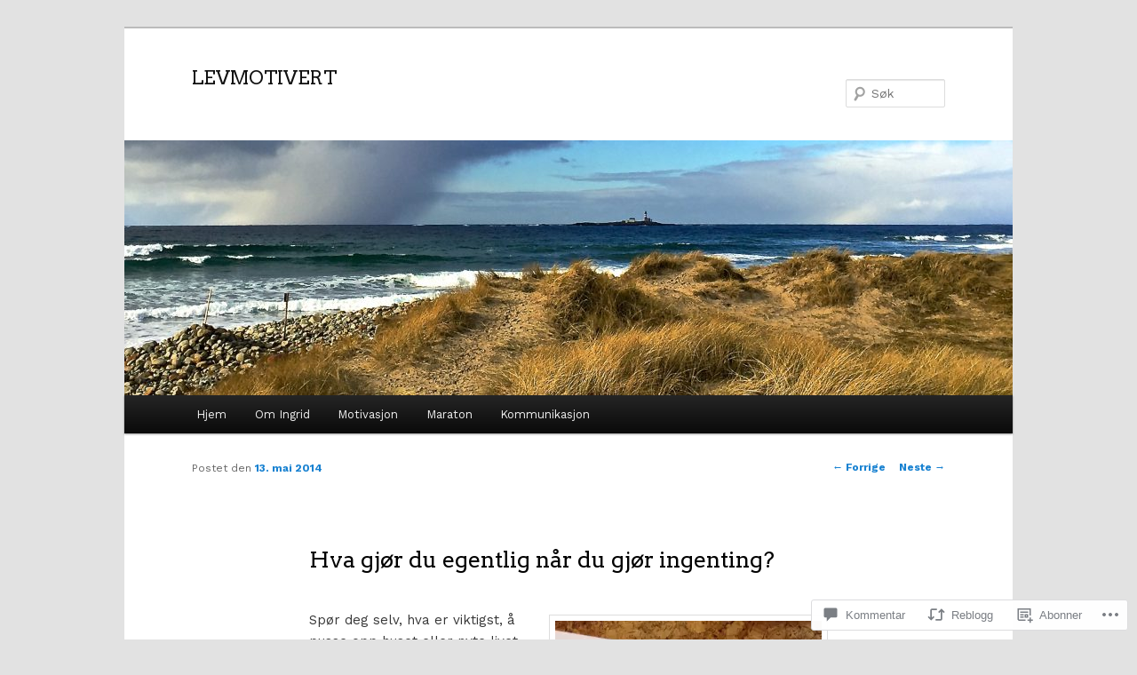

--- FILE ---
content_type: text/html; charset=UTF-8
request_url: https://levmotivert.no/2014/05/13/hva-gjor-du-egentlig-nar-du-gjor-ingenting/
body_size: 51205
content:
<!DOCTYPE html>
<!--[if IE 6]>
<html id="ie6" lang="nb-NO">
<![endif]-->
<!--[if IE 7]>
<html id="ie7" lang="nb-NO">
<![endif]-->
<!--[if IE 8]>
<html id="ie8" lang="nb-NO">
<![endif]-->
<!--[if !(IE 6) & !(IE 7) & !(IE 8)]><!-->
<html lang="nb-NO">
<!--<![endif]-->
<head>
<meta charset="UTF-8" />
<meta name="viewport" content="width=device-width" />
<title>
Hva gjør du egentlig når du gjør ingenting? | LEVMOTIVERT	</title>
<link rel="profile" href="https://gmpg.org/xfn/11" />
<link rel="stylesheet" type="text/css" media="all" href="https://s0.wp.com/wp-content/themes/pub/twentyeleven/style.css?m=1741693348i&amp;ver=20190507" />
<link rel="pingback" href="https://levmotivert.no/xmlrpc.php">
<!--[if lt IE 9]>
<script src="https://s0.wp.com/wp-content/themes/pub/twentyeleven/js/html5.js?m=1394055389i&amp;ver=3.7.0" type="text/javascript"></script>
<![endif]-->
<script type="text/javascript">
  WebFontConfig = {"google":{"families":["Arvo:r:latin,latin-ext","Work+Sans:r,i,b,bi:latin,latin-ext"]},"api_url":"https:\/\/fonts-api.wp.com\/css"};
  (function() {
    var wf = document.createElement('script');
    wf.src = '/wp-content/plugins/custom-fonts/js/webfont.js';
    wf.type = 'text/javascript';
    wf.async = 'true';
    var s = document.getElementsByTagName('script')[0];
    s.parentNode.insertBefore(wf, s);
	})();
</script><style id="jetpack-custom-fonts-css">.wf-active #site-title{font-family:"Arvo",serif;font-style:normal;font-weight:400}.wf-active #site-title a{font-size:21px;font-weight:400;font-style:normal}@media print{.wf-active #site-title a{font-size:14.7pt;font-style:normal;font-weight:400}}.wf-active blockquote, .wf-active body{font-family:"Work Sans",sans-serif}.wf-active body, .wf-active input, .wf-active textarea{font-family:"Work Sans",sans-serif}.wf-active blockquote{font-family:"Work Sans",sans-serif}.wf-active blockquote cite{font-family:"Work Sans",sans-serif}.wf-active .gallery-caption, .wf-active .wp-caption .wp-caption-text{font-family:"Work Sans",sans-serif}.wf-active .entry-header .comments-link .leave-reply{font-family:"Work Sans",sans-serif}.wf-active h1, .wf-active h2, .wf-active h3, .wf-active h4, .wf-active h5, .wf-active h6{font-family:"Arvo",serif;font-size:70%;font-style:normal;font-weight:400}.wf-active .page-title{font-size:7px;font-weight:400;font-style:normal}.wf-active .entry-title{font-size:18.2px;font-weight:400;font-style:normal}.wf-active .comment-content h1, .wf-active .comment-content h2, .wf-active .entry-content h1, .wf-active .entry-content h2{font-weight:400;font-style:normal}.wf-active .comment-content h3, .wf-active .entry-content h3{font-size:7px;font-style:normal;font-weight:400}.wf-active #author-description h2{font-size:10.5px;font-weight:400;font-style:normal}.wf-active .singular .entry-title{font-size:25.2px;font-weight:400;font-style:normal}.wf-active .error404 .widgettitle{font-size:7px;font-style:normal;font-weight:400}.wf-active h1.showcase-heading{font-size:7px;font-weight:400;font-style:normal}.wf-active section.recent-posts .other-recent-posts .entry-title{font-size:11.9px;font-style:normal;font-weight:400}.wf-active .widget-title{font-size:7px;font-weight:400;font-style:normal}.wf-active .widget_twentyeleven_ephemera .widget-entry-title{font-size:10.5px;font-weight:400;font-style:normal}.wf-active #comments-title{font-size:7px;font-weight:400;font-style:normal}.wf-active #reply-title{font-size:16.8px;font-weight:400;font-style:normal}@media print{.wf-active .entry-title, .wf-active .singular .entry-title{font-size:14.7pt;font-style:normal;font-weight:400}}</style>
<meta name='robots' content='max-image-preview:large' />

<!-- Async WordPress.com Remote Login -->
<script id="wpcom_remote_login_js">
var wpcom_remote_login_extra_auth = '';
function wpcom_remote_login_remove_dom_node_id( element_id ) {
	var dom_node = document.getElementById( element_id );
	if ( dom_node ) { dom_node.parentNode.removeChild( dom_node ); }
}
function wpcom_remote_login_remove_dom_node_classes( class_name ) {
	var dom_nodes = document.querySelectorAll( '.' + class_name );
	for ( var i = 0; i < dom_nodes.length; i++ ) {
		dom_nodes[ i ].parentNode.removeChild( dom_nodes[ i ] );
	}
}
function wpcom_remote_login_final_cleanup() {
	wpcom_remote_login_remove_dom_node_classes( "wpcom_remote_login_msg" );
	wpcom_remote_login_remove_dom_node_id( "wpcom_remote_login_key" );
	wpcom_remote_login_remove_dom_node_id( "wpcom_remote_login_validate" );
	wpcom_remote_login_remove_dom_node_id( "wpcom_remote_login_js" );
	wpcom_remote_login_remove_dom_node_id( "wpcom_request_access_iframe" );
	wpcom_remote_login_remove_dom_node_id( "wpcom_request_access_styles" );
}

// Watch for messages back from the remote login
window.addEventListener( "message", function( e ) {
	if ( e.origin === "https://r-login.wordpress.com" ) {
		var data = {};
		try {
			data = JSON.parse( e.data );
		} catch( e ) {
			wpcom_remote_login_final_cleanup();
			return;
		}

		if ( data.msg === 'LOGIN' ) {
			// Clean up the login check iframe
			wpcom_remote_login_remove_dom_node_id( "wpcom_remote_login_key" );

			var id_regex = new RegExp( /^[0-9]+$/ );
			var token_regex = new RegExp( /^.*|.*|.*$/ );
			if (
				token_regex.test( data.token )
				&& id_regex.test( data.wpcomid )
			) {
				// We have everything we need to ask for a login
				var script = document.createElement( "script" );
				script.setAttribute( "id", "wpcom_remote_login_validate" );
				script.src = '/remote-login.php?wpcom_remote_login=validate'
					+ '&wpcomid=' + data.wpcomid
					+ '&token=' + encodeURIComponent( data.token )
					+ '&host=' + window.location.protocol
					+ '//' + window.location.hostname
					+ '&postid=1802'
					+ '&is_singular=1';
				document.body.appendChild( script );
			}

			return;
		}

		// Safari ITP, not logged in, so redirect
		if ( data.msg === 'LOGIN-REDIRECT' ) {
			window.location = 'https://wordpress.com/log-in?redirect_to=' + window.location.href;
			return;
		}

		// Safari ITP, storage access failed, remove the request
		if ( data.msg === 'LOGIN-REMOVE' ) {
			var css_zap = 'html { -webkit-transition: margin-top 1s; transition: margin-top 1s; } /* 9001 */ html { margin-top: 0 !important; } * html body { margin-top: 0 !important; } @media screen and ( max-width: 782px ) { html { margin-top: 0 !important; } * html body { margin-top: 0 !important; } }';
			var style_zap = document.createElement( 'style' );
			style_zap.type = 'text/css';
			style_zap.appendChild( document.createTextNode( css_zap ) );
			document.body.appendChild( style_zap );

			var e = document.getElementById( 'wpcom_request_access_iframe' );
			e.parentNode.removeChild( e );

			document.cookie = 'wordpress_com_login_access=denied; path=/; max-age=31536000';

			return;
		}

		// Safari ITP
		if ( data.msg === 'REQUEST_ACCESS' ) {
			console.log( 'request access: safari' );

			// Check ITP iframe enable/disable knob
			if ( wpcom_remote_login_extra_auth !== 'safari_itp_iframe' ) {
				return;
			}

			// If we are in a "private window" there is no ITP.
			var private_window = false;
			try {
				var opendb = window.openDatabase( null, null, null, null );
			} catch( e ) {
				private_window = true;
			}

			if ( private_window ) {
				console.log( 'private window' );
				return;
			}

			var iframe = document.createElement( 'iframe' );
			iframe.id = 'wpcom_request_access_iframe';
			iframe.setAttribute( 'scrolling', 'no' );
			iframe.setAttribute( 'sandbox', 'allow-storage-access-by-user-activation allow-scripts allow-same-origin allow-top-navigation-by-user-activation' );
			iframe.src = 'https://r-login.wordpress.com/remote-login.php?wpcom_remote_login=request_access&origin=' + encodeURIComponent( data.origin ) + '&wpcomid=' + encodeURIComponent( data.wpcomid );

			var css = 'html { -webkit-transition: margin-top 1s; transition: margin-top 1s; } /* 9001 */ html { margin-top: 46px !important; } * html body { margin-top: 46px !important; } @media screen and ( max-width: 660px ) { html { margin-top: 71px !important; } * html body { margin-top: 71px !important; } #wpcom_request_access_iframe { display: block; height: 71px !important; } } #wpcom_request_access_iframe { border: 0px; height: 46px; position: fixed; top: 0; left: 0; width: 100%; min-width: 100%; z-index: 99999; background: #23282d; } ';

			var style = document.createElement( 'style' );
			style.type = 'text/css';
			style.id = 'wpcom_request_access_styles';
			style.appendChild( document.createTextNode( css ) );
			document.body.appendChild( style );

			document.body.appendChild( iframe );
		}

		if ( data.msg === 'DONE' ) {
			wpcom_remote_login_final_cleanup();
		}
	}
}, false );

// Inject the remote login iframe after the page has had a chance to load
// more critical resources
window.addEventListener( "DOMContentLoaded", function( e ) {
	var iframe = document.createElement( "iframe" );
	iframe.style.display = "none";
	iframe.setAttribute( "scrolling", "no" );
	iframe.setAttribute( "id", "wpcom_remote_login_key" );
	iframe.src = "https://r-login.wordpress.com/remote-login.php"
		+ "?wpcom_remote_login=key"
		+ "&origin=aHR0cHM6Ly9sZXZtb3RpdmVydC5ubw%3D%3D"
		+ "&wpcomid=20608708"
		+ "&time=" + Math.floor( Date.now() / 1000 );
	document.body.appendChild( iframe );
}, false );
</script>
<link rel='dns-prefetch' href='//widgets.wp.com' />
<link rel='dns-prefetch' href='//s0.wp.com' />
<link rel="alternate" type="application/rss+xml" title="LEVMOTIVERT &raquo; strøm" href="https://levmotivert.no/feed/" />
<link rel="alternate" type="application/rss+xml" title="LEVMOTIVERT &raquo; kommentarstrøm" href="https://levmotivert.no/comments/feed/" />
<link rel="alternate" type="application/rss+xml" title="LEVMOTIVERT &raquo; Hva gjør du egentlig når du gjør&nbsp;ingenting? kommentarstrøm" href="https://levmotivert.no/2014/05/13/hva-gjor-du-egentlig-nar-du-gjor-ingenting/feed/" />
	<script type="text/javascript">
		/* <![CDATA[ */
		function addLoadEvent(func) {
			var oldonload = window.onload;
			if (typeof window.onload != 'function') {
				window.onload = func;
			} else {
				window.onload = function () {
					oldonload();
					func();
				}
			}
		}
		/* ]]> */
	</script>
	<link crossorigin='anonymous' rel='stylesheet' id='all-css-0-1' href='/_static/??-eJxtzEkKgDAQRNELGZs4EDfiWUJsxMzYHby+RARB3BQ8KD6cWZgUGSNDKCL7su2RwCJnbdxjCCnVWYtHggO9ZlxFTsQftYaogf+k3x2+4Vv1voRZqrHvpkHJwV5glDTa&cssminify=yes' type='text/css' media='all' />
<style id='wp-emoji-styles-inline-css'>

	img.wp-smiley, img.emoji {
		display: inline !important;
		border: none !important;
		box-shadow: none !important;
		height: 1em !important;
		width: 1em !important;
		margin: 0 0.07em !important;
		vertical-align: -0.1em !important;
		background: none !important;
		padding: 0 !important;
	}
/*# sourceURL=wp-emoji-styles-inline-css */
</style>
<link crossorigin='anonymous' rel='stylesheet' id='all-css-2-1' href='/wp-content/plugins/gutenberg-core/v22.2.0/build/styles/block-library/style.css?m=1764855221i&cssminify=yes' type='text/css' media='all' />
<style id='wp-block-library-inline-css'>
.has-text-align-justify {
	text-align:justify;
}
.has-text-align-justify{text-align:justify;}

/*# sourceURL=wp-block-library-inline-css */
</style><style id='global-styles-inline-css'>
:root{--wp--preset--aspect-ratio--square: 1;--wp--preset--aspect-ratio--4-3: 4/3;--wp--preset--aspect-ratio--3-4: 3/4;--wp--preset--aspect-ratio--3-2: 3/2;--wp--preset--aspect-ratio--2-3: 2/3;--wp--preset--aspect-ratio--16-9: 16/9;--wp--preset--aspect-ratio--9-16: 9/16;--wp--preset--color--black: #000;--wp--preset--color--cyan-bluish-gray: #abb8c3;--wp--preset--color--white: #fff;--wp--preset--color--pale-pink: #f78da7;--wp--preset--color--vivid-red: #cf2e2e;--wp--preset--color--luminous-vivid-orange: #ff6900;--wp--preset--color--luminous-vivid-amber: #fcb900;--wp--preset--color--light-green-cyan: #7bdcb5;--wp--preset--color--vivid-green-cyan: #00d084;--wp--preset--color--pale-cyan-blue: #8ed1fc;--wp--preset--color--vivid-cyan-blue: #0693e3;--wp--preset--color--vivid-purple: #9b51e0;--wp--preset--color--blue: #1982d1;--wp--preset--color--dark-gray: #373737;--wp--preset--color--medium-gray: #666;--wp--preset--color--light-gray: #e2e2e2;--wp--preset--gradient--vivid-cyan-blue-to-vivid-purple: linear-gradient(135deg,rgb(6,147,227) 0%,rgb(155,81,224) 100%);--wp--preset--gradient--light-green-cyan-to-vivid-green-cyan: linear-gradient(135deg,rgb(122,220,180) 0%,rgb(0,208,130) 100%);--wp--preset--gradient--luminous-vivid-amber-to-luminous-vivid-orange: linear-gradient(135deg,rgb(252,185,0) 0%,rgb(255,105,0) 100%);--wp--preset--gradient--luminous-vivid-orange-to-vivid-red: linear-gradient(135deg,rgb(255,105,0) 0%,rgb(207,46,46) 100%);--wp--preset--gradient--very-light-gray-to-cyan-bluish-gray: linear-gradient(135deg,rgb(238,238,238) 0%,rgb(169,184,195) 100%);--wp--preset--gradient--cool-to-warm-spectrum: linear-gradient(135deg,rgb(74,234,220) 0%,rgb(151,120,209) 20%,rgb(207,42,186) 40%,rgb(238,44,130) 60%,rgb(251,105,98) 80%,rgb(254,248,76) 100%);--wp--preset--gradient--blush-light-purple: linear-gradient(135deg,rgb(255,206,236) 0%,rgb(152,150,240) 100%);--wp--preset--gradient--blush-bordeaux: linear-gradient(135deg,rgb(254,205,165) 0%,rgb(254,45,45) 50%,rgb(107,0,62) 100%);--wp--preset--gradient--luminous-dusk: linear-gradient(135deg,rgb(255,203,112) 0%,rgb(199,81,192) 50%,rgb(65,88,208) 100%);--wp--preset--gradient--pale-ocean: linear-gradient(135deg,rgb(255,245,203) 0%,rgb(182,227,212) 50%,rgb(51,167,181) 100%);--wp--preset--gradient--electric-grass: linear-gradient(135deg,rgb(202,248,128) 0%,rgb(113,206,126) 100%);--wp--preset--gradient--midnight: linear-gradient(135deg,rgb(2,3,129) 0%,rgb(40,116,252) 100%);--wp--preset--font-size--small: 13px;--wp--preset--font-size--medium: 20px;--wp--preset--font-size--large: 36px;--wp--preset--font-size--x-large: 42px;--wp--preset--font-family--albert-sans: 'Albert Sans', sans-serif;--wp--preset--font-family--alegreya: Alegreya, serif;--wp--preset--font-family--arvo: Arvo, serif;--wp--preset--font-family--bodoni-moda: 'Bodoni Moda', serif;--wp--preset--font-family--bricolage-grotesque: 'Bricolage Grotesque', sans-serif;--wp--preset--font-family--cabin: Cabin, sans-serif;--wp--preset--font-family--chivo: Chivo, sans-serif;--wp--preset--font-family--commissioner: Commissioner, sans-serif;--wp--preset--font-family--cormorant: Cormorant, serif;--wp--preset--font-family--courier-prime: 'Courier Prime', monospace;--wp--preset--font-family--crimson-pro: 'Crimson Pro', serif;--wp--preset--font-family--dm-mono: 'DM Mono', monospace;--wp--preset--font-family--dm-sans: 'DM Sans', sans-serif;--wp--preset--font-family--dm-serif-display: 'DM Serif Display', serif;--wp--preset--font-family--domine: Domine, serif;--wp--preset--font-family--eb-garamond: 'EB Garamond', serif;--wp--preset--font-family--epilogue: Epilogue, sans-serif;--wp--preset--font-family--fahkwang: Fahkwang, sans-serif;--wp--preset--font-family--figtree: Figtree, sans-serif;--wp--preset--font-family--fira-sans: 'Fira Sans', sans-serif;--wp--preset--font-family--fjalla-one: 'Fjalla One', sans-serif;--wp--preset--font-family--fraunces: Fraunces, serif;--wp--preset--font-family--gabarito: Gabarito, system-ui;--wp--preset--font-family--ibm-plex-mono: 'IBM Plex Mono', monospace;--wp--preset--font-family--ibm-plex-sans: 'IBM Plex Sans', sans-serif;--wp--preset--font-family--ibarra-real-nova: 'Ibarra Real Nova', serif;--wp--preset--font-family--instrument-serif: 'Instrument Serif', serif;--wp--preset--font-family--inter: Inter, sans-serif;--wp--preset--font-family--josefin-sans: 'Josefin Sans', sans-serif;--wp--preset--font-family--jost: Jost, sans-serif;--wp--preset--font-family--libre-baskerville: 'Libre Baskerville', serif;--wp--preset--font-family--libre-franklin: 'Libre Franklin', sans-serif;--wp--preset--font-family--literata: Literata, serif;--wp--preset--font-family--lora: Lora, serif;--wp--preset--font-family--merriweather: Merriweather, serif;--wp--preset--font-family--montserrat: Montserrat, sans-serif;--wp--preset--font-family--newsreader: Newsreader, serif;--wp--preset--font-family--noto-sans-mono: 'Noto Sans Mono', sans-serif;--wp--preset--font-family--nunito: Nunito, sans-serif;--wp--preset--font-family--open-sans: 'Open Sans', sans-serif;--wp--preset--font-family--overpass: Overpass, sans-serif;--wp--preset--font-family--pt-serif: 'PT Serif', serif;--wp--preset--font-family--petrona: Petrona, serif;--wp--preset--font-family--piazzolla: Piazzolla, serif;--wp--preset--font-family--playfair-display: 'Playfair Display', serif;--wp--preset--font-family--plus-jakarta-sans: 'Plus Jakarta Sans', sans-serif;--wp--preset--font-family--poppins: Poppins, sans-serif;--wp--preset--font-family--raleway: Raleway, sans-serif;--wp--preset--font-family--roboto: Roboto, sans-serif;--wp--preset--font-family--roboto-slab: 'Roboto Slab', serif;--wp--preset--font-family--rubik: Rubik, sans-serif;--wp--preset--font-family--rufina: Rufina, serif;--wp--preset--font-family--sora: Sora, sans-serif;--wp--preset--font-family--source-sans-3: 'Source Sans 3', sans-serif;--wp--preset--font-family--source-serif-4: 'Source Serif 4', serif;--wp--preset--font-family--space-mono: 'Space Mono', monospace;--wp--preset--font-family--syne: Syne, sans-serif;--wp--preset--font-family--texturina: Texturina, serif;--wp--preset--font-family--urbanist: Urbanist, sans-serif;--wp--preset--font-family--work-sans: 'Work Sans', sans-serif;--wp--preset--spacing--20: 0.44rem;--wp--preset--spacing--30: 0.67rem;--wp--preset--spacing--40: 1rem;--wp--preset--spacing--50: 1.5rem;--wp--preset--spacing--60: 2.25rem;--wp--preset--spacing--70: 3.38rem;--wp--preset--spacing--80: 5.06rem;--wp--preset--shadow--natural: 6px 6px 9px rgba(0, 0, 0, 0.2);--wp--preset--shadow--deep: 12px 12px 50px rgba(0, 0, 0, 0.4);--wp--preset--shadow--sharp: 6px 6px 0px rgba(0, 0, 0, 0.2);--wp--preset--shadow--outlined: 6px 6px 0px -3px rgb(255, 255, 255), 6px 6px rgb(0, 0, 0);--wp--preset--shadow--crisp: 6px 6px 0px rgb(0, 0, 0);}:where(.is-layout-flex){gap: 0.5em;}:where(.is-layout-grid){gap: 0.5em;}body .is-layout-flex{display: flex;}.is-layout-flex{flex-wrap: wrap;align-items: center;}.is-layout-flex > :is(*, div){margin: 0;}body .is-layout-grid{display: grid;}.is-layout-grid > :is(*, div){margin: 0;}:where(.wp-block-columns.is-layout-flex){gap: 2em;}:where(.wp-block-columns.is-layout-grid){gap: 2em;}:where(.wp-block-post-template.is-layout-flex){gap: 1.25em;}:where(.wp-block-post-template.is-layout-grid){gap: 1.25em;}.has-black-color{color: var(--wp--preset--color--black) !important;}.has-cyan-bluish-gray-color{color: var(--wp--preset--color--cyan-bluish-gray) !important;}.has-white-color{color: var(--wp--preset--color--white) !important;}.has-pale-pink-color{color: var(--wp--preset--color--pale-pink) !important;}.has-vivid-red-color{color: var(--wp--preset--color--vivid-red) !important;}.has-luminous-vivid-orange-color{color: var(--wp--preset--color--luminous-vivid-orange) !important;}.has-luminous-vivid-amber-color{color: var(--wp--preset--color--luminous-vivid-amber) !important;}.has-light-green-cyan-color{color: var(--wp--preset--color--light-green-cyan) !important;}.has-vivid-green-cyan-color{color: var(--wp--preset--color--vivid-green-cyan) !important;}.has-pale-cyan-blue-color{color: var(--wp--preset--color--pale-cyan-blue) !important;}.has-vivid-cyan-blue-color{color: var(--wp--preset--color--vivid-cyan-blue) !important;}.has-vivid-purple-color{color: var(--wp--preset--color--vivid-purple) !important;}.has-black-background-color{background-color: var(--wp--preset--color--black) !important;}.has-cyan-bluish-gray-background-color{background-color: var(--wp--preset--color--cyan-bluish-gray) !important;}.has-white-background-color{background-color: var(--wp--preset--color--white) !important;}.has-pale-pink-background-color{background-color: var(--wp--preset--color--pale-pink) !important;}.has-vivid-red-background-color{background-color: var(--wp--preset--color--vivid-red) !important;}.has-luminous-vivid-orange-background-color{background-color: var(--wp--preset--color--luminous-vivid-orange) !important;}.has-luminous-vivid-amber-background-color{background-color: var(--wp--preset--color--luminous-vivid-amber) !important;}.has-light-green-cyan-background-color{background-color: var(--wp--preset--color--light-green-cyan) !important;}.has-vivid-green-cyan-background-color{background-color: var(--wp--preset--color--vivid-green-cyan) !important;}.has-pale-cyan-blue-background-color{background-color: var(--wp--preset--color--pale-cyan-blue) !important;}.has-vivid-cyan-blue-background-color{background-color: var(--wp--preset--color--vivid-cyan-blue) !important;}.has-vivid-purple-background-color{background-color: var(--wp--preset--color--vivid-purple) !important;}.has-black-border-color{border-color: var(--wp--preset--color--black) !important;}.has-cyan-bluish-gray-border-color{border-color: var(--wp--preset--color--cyan-bluish-gray) !important;}.has-white-border-color{border-color: var(--wp--preset--color--white) !important;}.has-pale-pink-border-color{border-color: var(--wp--preset--color--pale-pink) !important;}.has-vivid-red-border-color{border-color: var(--wp--preset--color--vivid-red) !important;}.has-luminous-vivid-orange-border-color{border-color: var(--wp--preset--color--luminous-vivid-orange) !important;}.has-luminous-vivid-amber-border-color{border-color: var(--wp--preset--color--luminous-vivid-amber) !important;}.has-light-green-cyan-border-color{border-color: var(--wp--preset--color--light-green-cyan) !important;}.has-vivid-green-cyan-border-color{border-color: var(--wp--preset--color--vivid-green-cyan) !important;}.has-pale-cyan-blue-border-color{border-color: var(--wp--preset--color--pale-cyan-blue) !important;}.has-vivid-cyan-blue-border-color{border-color: var(--wp--preset--color--vivid-cyan-blue) !important;}.has-vivid-purple-border-color{border-color: var(--wp--preset--color--vivid-purple) !important;}.has-vivid-cyan-blue-to-vivid-purple-gradient-background{background: var(--wp--preset--gradient--vivid-cyan-blue-to-vivid-purple) !important;}.has-light-green-cyan-to-vivid-green-cyan-gradient-background{background: var(--wp--preset--gradient--light-green-cyan-to-vivid-green-cyan) !important;}.has-luminous-vivid-amber-to-luminous-vivid-orange-gradient-background{background: var(--wp--preset--gradient--luminous-vivid-amber-to-luminous-vivid-orange) !important;}.has-luminous-vivid-orange-to-vivid-red-gradient-background{background: var(--wp--preset--gradient--luminous-vivid-orange-to-vivid-red) !important;}.has-very-light-gray-to-cyan-bluish-gray-gradient-background{background: var(--wp--preset--gradient--very-light-gray-to-cyan-bluish-gray) !important;}.has-cool-to-warm-spectrum-gradient-background{background: var(--wp--preset--gradient--cool-to-warm-spectrum) !important;}.has-blush-light-purple-gradient-background{background: var(--wp--preset--gradient--blush-light-purple) !important;}.has-blush-bordeaux-gradient-background{background: var(--wp--preset--gradient--blush-bordeaux) !important;}.has-luminous-dusk-gradient-background{background: var(--wp--preset--gradient--luminous-dusk) !important;}.has-pale-ocean-gradient-background{background: var(--wp--preset--gradient--pale-ocean) !important;}.has-electric-grass-gradient-background{background: var(--wp--preset--gradient--electric-grass) !important;}.has-midnight-gradient-background{background: var(--wp--preset--gradient--midnight) !important;}.has-small-font-size{font-size: var(--wp--preset--font-size--small) !important;}.has-medium-font-size{font-size: var(--wp--preset--font-size--medium) !important;}.has-large-font-size{font-size: var(--wp--preset--font-size--large) !important;}.has-x-large-font-size{font-size: var(--wp--preset--font-size--x-large) !important;}.has-albert-sans-font-family{font-family: var(--wp--preset--font-family--albert-sans) !important;}.has-alegreya-font-family{font-family: var(--wp--preset--font-family--alegreya) !important;}.has-arvo-font-family{font-family: var(--wp--preset--font-family--arvo) !important;}.has-bodoni-moda-font-family{font-family: var(--wp--preset--font-family--bodoni-moda) !important;}.has-bricolage-grotesque-font-family{font-family: var(--wp--preset--font-family--bricolage-grotesque) !important;}.has-cabin-font-family{font-family: var(--wp--preset--font-family--cabin) !important;}.has-chivo-font-family{font-family: var(--wp--preset--font-family--chivo) !important;}.has-commissioner-font-family{font-family: var(--wp--preset--font-family--commissioner) !important;}.has-cormorant-font-family{font-family: var(--wp--preset--font-family--cormorant) !important;}.has-courier-prime-font-family{font-family: var(--wp--preset--font-family--courier-prime) !important;}.has-crimson-pro-font-family{font-family: var(--wp--preset--font-family--crimson-pro) !important;}.has-dm-mono-font-family{font-family: var(--wp--preset--font-family--dm-mono) !important;}.has-dm-sans-font-family{font-family: var(--wp--preset--font-family--dm-sans) !important;}.has-dm-serif-display-font-family{font-family: var(--wp--preset--font-family--dm-serif-display) !important;}.has-domine-font-family{font-family: var(--wp--preset--font-family--domine) !important;}.has-eb-garamond-font-family{font-family: var(--wp--preset--font-family--eb-garamond) !important;}.has-epilogue-font-family{font-family: var(--wp--preset--font-family--epilogue) !important;}.has-fahkwang-font-family{font-family: var(--wp--preset--font-family--fahkwang) !important;}.has-figtree-font-family{font-family: var(--wp--preset--font-family--figtree) !important;}.has-fira-sans-font-family{font-family: var(--wp--preset--font-family--fira-sans) !important;}.has-fjalla-one-font-family{font-family: var(--wp--preset--font-family--fjalla-one) !important;}.has-fraunces-font-family{font-family: var(--wp--preset--font-family--fraunces) !important;}.has-gabarito-font-family{font-family: var(--wp--preset--font-family--gabarito) !important;}.has-ibm-plex-mono-font-family{font-family: var(--wp--preset--font-family--ibm-plex-mono) !important;}.has-ibm-plex-sans-font-family{font-family: var(--wp--preset--font-family--ibm-plex-sans) !important;}.has-ibarra-real-nova-font-family{font-family: var(--wp--preset--font-family--ibarra-real-nova) !important;}.has-instrument-serif-font-family{font-family: var(--wp--preset--font-family--instrument-serif) !important;}.has-inter-font-family{font-family: var(--wp--preset--font-family--inter) !important;}.has-josefin-sans-font-family{font-family: var(--wp--preset--font-family--josefin-sans) !important;}.has-jost-font-family{font-family: var(--wp--preset--font-family--jost) !important;}.has-libre-baskerville-font-family{font-family: var(--wp--preset--font-family--libre-baskerville) !important;}.has-libre-franklin-font-family{font-family: var(--wp--preset--font-family--libre-franklin) !important;}.has-literata-font-family{font-family: var(--wp--preset--font-family--literata) !important;}.has-lora-font-family{font-family: var(--wp--preset--font-family--lora) !important;}.has-merriweather-font-family{font-family: var(--wp--preset--font-family--merriweather) !important;}.has-montserrat-font-family{font-family: var(--wp--preset--font-family--montserrat) !important;}.has-newsreader-font-family{font-family: var(--wp--preset--font-family--newsreader) !important;}.has-noto-sans-mono-font-family{font-family: var(--wp--preset--font-family--noto-sans-mono) !important;}.has-nunito-font-family{font-family: var(--wp--preset--font-family--nunito) !important;}.has-open-sans-font-family{font-family: var(--wp--preset--font-family--open-sans) !important;}.has-overpass-font-family{font-family: var(--wp--preset--font-family--overpass) !important;}.has-pt-serif-font-family{font-family: var(--wp--preset--font-family--pt-serif) !important;}.has-petrona-font-family{font-family: var(--wp--preset--font-family--petrona) !important;}.has-piazzolla-font-family{font-family: var(--wp--preset--font-family--piazzolla) !important;}.has-playfair-display-font-family{font-family: var(--wp--preset--font-family--playfair-display) !important;}.has-plus-jakarta-sans-font-family{font-family: var(--wp--preset--font-family--plus-jakarta-sans) !important;}.has-poppins-font-family{font-family: var(--wp--preset--font-family--poppins) !important;}.has-raleway-font-family{font-family: var(--wp--preset--font-family--raleway) !important;}.has-roboto-font-family{font-family: var(--wp--preset--font-family--roboto) !important;}.has-roboto-slab-font-family{font-family: var(--wp--preset--font-family--roboto-slab) !important;}.has-rubik-font-family{font-family: var(--wp--preset--font-family--rubik) !important;}.has-rufina-font-family{font-family: var(--wp--preset--font-family--rufina) !important;}.has-sora-font-family{font-family: var(--wp--preset--font-family--sora) !important;}.has-source-sans-3-font-family{font-family: var(--wp--preset--font-family--source-sans-3) !important;}.has-source-serif-4-font-family{font-family: var(--wp--preset--font-family--source-serif-4) !important;}.has-space-mono-font-family{font-family: var(--wp--preset--font-family--space-mono) !important;}.has-syne-font-family{font-family: var(--wp--preset--font-family--syne) !important;}.has-texturina-font-family{font-family: var(--wp--preset--font-family--texturina) !important;}.has-urbanist-font-family{font-family: var(--wp--preset--font-family--urbanist) !important;}.has-work-sans-font-family{font-family: var(--wp--preset--font-family--work-sans) !important;}
/*# sourceURL=global-styles-inline-css */
</style>

<style id='classic-theme-styles-inline-css'>
/*! This file is auto-generated */
.wp-block-button__link{color:#fff;background-color:#32373c;border-radius:9999px;box-shadow:none;text-decoration:none;padding:calc(.667em + 2px) calc(1.333em + 2px);font-size:1.125em}.wp-block-file__button{background:#32373c;color:#fff;text-decoration:none}
/*# sourceURL=/wp-includes/css/classic-themes.min.css */
</style>
<link crossorigin='anonymous' rel='stylesheet' id='all-css-4-1' href='/_static/??-eJx9j8EOwjAIhl/IyvTgvBgfxXQtmZ2jbQrdfHxZll3U7ELgh48fYM7GpSgYBaiaPNY+RAaXCqpO2QroBKEPFkckHTs65gP8x+bgexTFecuN4HsfyWpjui4XZDYaKVQy8lQv3uMGlGzdy6i0rlgbQCnFrfmYMPpUwFZJZEWC+8GAi4OuhtHDhKVTaxWXN/m7Xo650+3UXprm3J6a6/ABpBt3RQ==&cssminify=yes' type='text/css' media='all' />
<link rel='stylesheet' id='verbum-gutenberg-css-css' href='https://widgets.wp.com/verbum-block-editor/block-editor.css?ver=1738686361' media='all' />
<link crossorigin='anonymous' rel='stylesheet' id='all-css-6-1' href='/_static/??-eJyNjsEOwjAMQ3+IEjYxBAfEt2xVVgptUi0p1f6ecAMhIW625WcZWnGeSZEU9IoZBUqdQJsFKyZ8IMGU2N9l60U28EdddE3oWvGcv5hcXUk1RBJY0HaDyQDWerO/oIDs7M2okenDuDmNcXmhl3zuDn1/3J923XB7Ar5NU8s=&cssminify=yes' type='text/css' media='all' />
<style id='jetpack-global-styles-frontend-style-inline-css'>
:root { --font-headings: unset; --font-base: unset; --font-headings-default: -apple-system,BlinkMacSystemFont,"Segoe UI",Roboto,Oxygen-Sans,Ubuntu,Cantarell,"Helvetica Neue",sans-serif; --font-base-default: -apple-system,BlinkMacSystemFont,"Segoe UI",Roboto,Oxygen-Sans,Ubuntu,Cantarell,"Helvetica Neue",sans-serif;}
/*# sourceURL=jetpack-global-styles-frontend-style-inline-css */
</style>
<link crossorigin='anonymous' rel='stylesheet' id='all-css-8-1' href='/_static/??-eJyNjcEKwjAQRH/IuFRT6kX8FNkmS5K6yQY3Qfx7bfEiXrwM82B4A49qnJRGpUHupnIPqSgs1Cq624chi6zhO5OCRryTR++fW00l7J3qDv43XVNxoOISsmEJol/wY2uR8vs3WggsM/I6uOTzMI3Hw8lOg11eUT1JKA==&cssminify=yes' type='text/css' media='all' />
<script type="text/javascript" id="jetpack_related-posts-js-extra">
/* <![CDATA[ */
var related_posts_js_options = {"post_heading":"h4"};
//# sourceURL=jetpack_related-posts-js-extra
/* ]]> */
</script>
<script type="text/javascript" id="wpcom-actionbar-placeholder-js-extra">
/* <![CDATA[ */
var actionbardata = {"siteID":"20608708","postID":"1802","siteURL":"https://levmotivert.no","xhrURL":"https://levmotivert.no/wp-admin/admin-ajax.php","nonce":"ce9d1815fa","isLoggedIn":"","statusMessage":"","subsEmailDefault":"instantly","proxyScriptUrl":"https://s0.wp.com/wp-content/js/wpcom-proxy-request.js?m=1513050504i&amp;ver=20211021","shortlink":"https://wp.me/p1otgw-t4","i18n":{"followedText":"Nye innlegg fra dette nettstedet vil n\u00e5 vises i din \u003Ca href=\"https://wordpress.com/reader\"\u003EReader\u003C/a\u003E","foldBar":"Lukk denne menyen","unfoldBar":"Utvid denne linjen","shortLinkCopied":"Kortlenke kopiert til utklippstavlen."}};
//# sourceURL=wpcom-actionbar-placeholder-js-extra
/* ]]> */
</script>
<script type="text/javascript" id="jetpack-mu-wpcom-settings-js-before">
/* <![CDATA[ */
var JETPACK_MU_WPCOM_SETTINGS = {"assetsUrl":"https://s0.wp.com/wp-content/mu-plugins/jetpack-mu-wpcom-plugin/moon/jetpack_vendor/automattic/jetpack-mu-wpcom/src/build/"};
//# sourceURL=jetpack-mu-wpcom-settings-js-before
/* ]]> */
</script>
<script crossorigin='anonymous' type='text/javascript'  src='/_static/??/wp-content/mu-plugins/jetpack-plugin/moon/_inc/build/related-posts/related-posts.min.js,/wp-content/js/rlt-proxy.js?m=1755006225j'></script>
<script type="text/javascript" id="rlt-proxy-js-after">
/* <![CDATA[ */
	rltInitialize( {"token":null,"iframeOrigins":["https:\/\/widgets.wp.com"]} );
//# sourceURL=rlt-proxy-js-after
/* ]]> */
</script>
<link rel="EditURI" type="application/rsd+xml" title="RSD" href="https://levmotivert.wordpress.com/xmlrpc.php?rsd" />
<meta name="generator" content="WordPress.com" />
<link rel="canonical" href="https://levmotivert.no/2014/05/13/hva-gjor-du-egentlig-nar-du-gjor-ingenting/" />
<link rel='shortlink' href='https://wp.me/p1otgw-t4' />
<link rel="alternate" type="application/json+oembed" href="https://public-api.wordpress.com/oembed/?format=json&amp;url=https%3A%2F%2Flevmotivert.no%2F2014%2F05%2F13%2Fhva-gjor-du-egentlig-nar-du-gjor-ingenting%2F&amp;for=wpcom-auto-discovery" /><link rel="alternate" type="application/xml+oembed" href="https://public-api.wordpress.com/oembed/?format=xml&amp;url=https%3A%2F%2Flevmotivert.no%2F2014%2F05%2F13%2Fhva-gjor-du-egentlig-nar-du-gjor-ingenting%2F&amp;for=wpcom-auto-discovery" />
<!-- Jetpack Open Graph Tags -->
<meta property="og:type" content="article" />
<meta property="og:title" content="Hva gjør du egentlig når du gjør ingenting?" />
<meta property="og:url" content="https://levmotivert.no/2014/05/13/hva-gjor-du-egentlig-nar-du-gjor-ingenting/" />
<meta property="og:description" content="Spør deg selv, hva er viktigst, å pusse opp huset eller nyte livet mens du ennå kan? Hvis svaret er oppussing, er det jo bare å gå igang? Hvis du kjenner pulsen stiger når du tenker tanken på oppus…" />
<meta property="article:published_time" content="2014-05-13T18:26:08+00:00" />
<meta property="article:modified_time" content="2020-06-05T21:24:20+00:00" />
<meta property="og:site_name" content="LEVMOTIVERT" />
<meta property="og:image" content="https://levmotivert.no/wp-content/uploads/2014/05/biismztiuaaemjt-jpg-large.jpeg?w=300" />
<meta property="og:image:width" content="300" />
<meta property="og:image:height" content="300" />
<meta property="og:image:alt" content="BiiSmztIUAAeMJT.jpg-large" />
<meta property="og:locale" content="nb_NO" />
<meta property="article:publisher" content="https://www.facebook.com/WordPresscom" />
<meta name="twitter:creator" content="@IngridRHetland" />
<meta name="twitter:site" content="@IngridRHetland" />
<meta name="twitter:text:title" content="Hva gjør du egentlig når du gjør&nbsp;ingenting?" />
<meta name="twitter:image" content="https://levmotivert.no/wp-content/uploads/2014/05/biismztiuaaemjt-jpg-large.jpeg?w=640" />
<meta name="twitter:image:alt" content="BiiSmztIUAAeMJT.jpg-large" />
<meta name="twitter:card" content="summary_large_image" />

<!-- End Jetpack Open Graph Tags -->
<link rel="shortcut icon" type="image/x-icon" href="https://s0.wp.com/i/favicon.ico?m=1713425267i" sizes="16x16 24x24 32x32 48x48" />
<link rel="icon" type="image/x-icon" href="https://s0.wp.com/i/favicon.ico?m=1713425267i" sizes="16x16 24x24 32x32 48x48" />
<link rel="apple-touch-icon" href="https://s0.wp.com/i/webclip.png?m=1713868326i" />
<link rel='openid.server' href='https://levmotivert.no/?openidserver=1' />
<link rel='openid.delegate' href='https://levmotivert.no/' />
<link rel="search" type="application/opensearchdescription+xml" href="https://levmotivert.no/osd.xml" title="LEVMOTIVERT" />
<link rel="search" type="application/opensearchdescription+xml" href="https://s1.wp.com/opensearch.xml" title="WordPress.com" />
<meta name="theme-color" content="#e2e2e2" />
<meta name="description" content="Spør deg selv, hva er viktigst, å pusse opp huset eller nyte livet mens du ennå kan? Hvis svaret er oppussing, er det jo bare å gå igang? Hvis du kjenner pulsen stiger når du tenker tanken på oppussing, skal du kanskje gjøre ingenting istedet? Eller du skulle vasket rundt kjøkkenet, ryddet i garasjen eller&hellip;" />
<link crossorigin='anonymous' rel='stylesheet' id='all-css-0-3' href='/_static/??-eJyNjMEKgzAQBX9Ifdha9CJ+StF1KdFkN7gJ+X0RbM89zjAMSqxJJbEkhFxHnz9ODBunONN+M4Kq4O2EsHil3WDFRT4aMqvw/yHomj0baD40G/tf9BXXcApj27+ej6Hr2247ASkBO20=&cssminify=yes' type='text/css' media='all' />
</head>

<body class="wp-singular post-template-default single single-post postid-1802 single-format-standard wp-embed-responsive wp-theme-pubtwentyeleven customizer-styles-applied single-author singular two-column right-sidebar jetpack-reblog-enabled">
<div class="skip-link"><a class="assistive-text" href="#content">Hopp til hovedinnholdet</a></div><div id="page" class="hfeed">
	<header id="branding">
			<hgroup>
				<h1 id="site-title"><span><a href="https://levmotivert.no/" rel="home">LEVMOTIVERT</a></span></h1>
				<h2 id="site-description"></h2>
			</hgroup>

						<a href="https://levmotivert.no/">
									<img src="https://levmotivert.no/wp-content/uploads/2016/01/cropped-img_273221.jpg" width="1000" height="287" alt="LEVMOTIVERT" />
								</a>
			
									<form method="get" id="searchform" action="https://levmotivert.no/">
		<label for="s" class="assistive-text">Søk</label>
		<input type="text" class="field" name="s" id="s" placeholder="Søk" />
		<input type="submit" class="submit" name="submit" id="searchsubmit" value="Søk" />
	</form>
			
			<nav id="access">
				<h3 class="assistive-text">Hovedmeny</h3>
				<div class="menu-menu-1-container"><ul id="menu-menu-1" class="menu"><li id="menu-item-988" class="menu-item menu-item-type-custom menu-item-object-custom menu-item-home menu-item-988"><a href="https://levmotivert.no/">Hjem</a></li>
<li id="menu-item-984" class="menu-item menu-item-type-post_type menu-item-object-page menu-item-984"><a href="https://levmotivert.no/httplevmotivert-wordpress-comwp-adminpost-phppost2actionedit/">Om Ingrid</a></li>
<li id="menu-item-1790" class="menu-item menu-item-type-taxonomy menu-item-object-category current-post-ancestor current-menu-parent current-post-parent menu-item-1790"><a href="https://levmotivert.no/category/motivasjon/">Motivasjon</a></li>
<li id="menu-item-1792" class="menu-item menu-item-type-taxonomy menu-item-object-category menu-item-1792"><a href="https://levmotivert.no/category/maraton-2/">Maraton</a></li>
<li id="menu-item-1793" class="menu-item menu-item-type-taxonomy menu-item-object-category menu-item-1793"><a href="https://levmotivert.no/category/kommunikasjon-2/">Kommunikasjon</a></li>
</ul></div>			</nav><!-- #access -->
	</header><!-- #branding -->


	<div id="main">

		<div id="primary">
			<div id="content" role="main">

				
					<nav id="nav-single">
						<h3 class="assistive-text">Innleggsnavigasjon</h3>
						<span class="nav-previous"><a href="https://levmotivert.no/2014/05/05/lykkeformelen/" rel="prev"><span class="meta-nav">&larr;</span> Forrige</a></span>
						<span class="nav-next"><a href="https://levmotivert.no/2014/05/22/hva-betyr-vennskap-for-deg/" rel="next">Neste <span class="meta-nav">&rarr;</span></a></span>
					</nav><!-- #nav-single -->

					
<article id="post-1802" class="post-1802 post type-post status-publish format-standard hentry category-motivasjon tag-avkobling tag-det-gode-liv tag-egentrening tag-god-helse tag-hvile tag-restitusjon tag-ro tag-selvutvikling tag-yoga">
	<header class="entry-header">
		<h1 class="entry-title">Hva gjør du egentlig når du gjør&nbsp;ingenting?</h1>

				<div class="entry-meta">
						<span class="sep">Postet den </span><a href="https://levmotivert.no/2014/05/13/hva-gjor-du-egentlig-nar-du-gjor-ingenting/" title="6:26 pm" rel="bookmark"><time class="entry-date" datetime="2014-05-13T18:26:08+00:00">13. mai 2014</time></a><span class="by-author"> <span class="sep"> av </span> <span class="author vcard"><a class="url fn n" href="https://levmotivert.no/author/levmotivert/" title="Vis alle innlegg av Ingrid" rel="author">Ingrid</a></span></span>		</div><!-- .entry-meta -->
			</header><!-- .entry-header -->

	<div class="entry-content">
		<p><img data-attachment-id="1845" data-permalink="https://levmotivert.no/2014/05/13/hva-gjor-du-egentlig-nar-du-gjor-ingenting/biismztiuaaemjt-jpg-large/" data-orig-file="https://levmotivert.no/wp-content/uploads/2014/05/biismztiuaaemjt-jpg-large.jpeg" data-orig-size="1024,1024" data-comments-opened="1" data-image-meta="{&quot;aperture&quot;:&quot;0&quot;,&quot;credit&quot;:&quot;&quot;,&quot;camera&quot;:&quot;&quot;,&quot;caption&quot;:&quot;&quot;,&quot;created_timestamp&quot;:&quot;0&quot;,&quot;copyright&quot;:&quot;&quot;,&quot;focal_length&quot;:&quot;0&quot;,&quot;iso&quot;:&quot;0&quot;,&quot;shutter_speed&quot;:&quot;0&quot;,&quot;title&quot;:&quot;&quot;}" data-image-title="BiiSmztIUAAeMJT.jpg-large" data-image-description="" data-image-caption="" data-medium-file="https://levmotivert.no/wp-content/uploads/2014/05/biismztiuaaemjt-jpg-large.jpeg?w=300" data-large-file="https://levmotivert.no/wp-content/uploads/2014/05/biismztiuaaemjt-jpg-large.jpeg?w=584" class="size-medium wp-image-1845 alignright" src="https://levmotivert.no/wp-content/uploads/2014/05/biismztiuaaemjt-jpg-large.jpeg?w=300&#038;h=300" alt="BiiSmztIUAAeMJT.jpg-large" width="300" height="300" srcset="https://levmotivert.no/wp-content/uploads/2014/05/biismztiuaaemjt-jpg-large.jpeg?w=300 300w, https://levmotivert.no/wp-content/uploads/2014/05/biismztiuaaemjt-jpg-large.jpeg?w=600 600w, https://levmotivert.no/wp-content/uploads/2014/05/biismztiuaaemjt-jpg-large.jpeg?w=150 150w" sizes="(max-width: 300px) 100vw, 300px" /><span style="font-style:inherit;">Spør deg selv, hva er viktigst, å pusse opp huset eller nyte livet mens du ennå kan? Hvis svaret er oppussing, er det jo bare å gå igang? Hvis du kjenner pulsen stiger når du tenker tanken på oppussing, skal du kanskje gjøre ingenting istedet? Eller du skulle vasket rundt kjøkkenet, ryddet i garasjen eller bakt en kake ? du kjenner stresset bare bygger seg opp inni deg. Tiden strekker ikke til.</span></p>
<p><span id="more-1802"></span></p>
<p>Da kan det kanskje være greit å minne seg selv på at det er viktig å slappe av. Jeg tror at det er noe av det nyttigste du kan gjøre for helsen din. Og det å oppleve glede istedet for vondt stress er den beste medisin. Så kanskje skal du hvile og gjøre ingenting istedet?</p>
<p><strong>Men hva gjør vi egentlig når vi gjør ingenting?</strong></p>
<p>Å gjøre ingenting er også god medisin sa Hippokrates.</p>
<p>Jeg spurte mine to unge voksne barn, hva betyr det å gjøre ingenting?</p>
<ul>
<li>Å gjøre ingenting er å gjøre noe som ikke er fornuftig som å sitte helt rolig og zappe på TV en uten å egenlig se på noe eller følge med, bare la tankene flyte fritt</li>
<li>Sitte på bussen uten å høre på musikk, høre hva folk sier uten at du prøver å høre etter  – da gjør du ingenting</li>
<li>Det er stor forskjell på å tenke og å la tankene vandre. Når tankene vandrer gjør du ingenting</li>
<li>Sitte med PC en – surfe på nettet, snakke med folk, høre på musikk, se på serier, det er å gjøre ingenting</li>
<li>Det er sjelden du gjør ingenting, absolutt ingenting, sier de til meg, da sitter du jo kun å ser i taket.</li>
<li>Når du gjør ingenting er du ikke aktiv, du konsentrere deg ikke aktivt om å gjøre noe eller tenke på noe spesielt og du er heller ikke fysisk aktiv. Går det an å gjøre ingenting?</li>
</ul>
<p>Da våre barn var små, hørte jeg med jevne melllomrom, å mamma, eg kjede meg sånn. Eg har ingenting å gjør på! Ja, så fint sa jeg, det er deilig å kjede seg.</p>
<p>Jeg tror det er sunt å kjede seg litt, gjøre ingenting. I en av barnebøkene jeg leste, jeg tror det var om Albert Åberg; sa han noe sånt:</p>
<p><em>Det er fint å kjede seg for det blir så gøy når jeg slutter å kjede meg!</em></p>
<p><strong><br />
Å gjøre ingenting</strong></p>
<p><img data-attachment-id="1819" data-permalink="https://levmotivert.no/2014/05/13/hva-gjor-du-egentlig-nar-du-gjor-ingenting/olympus-digital-camera-15/" data-orig-file="https://levmotivert.no/wp-content/uploads/2014/05/p8300003.jpg" data-orig-size="3648,2736" data-comments-opened="1" data-image-meta="{&quot;aperture&quot;:&quot;5&quot;,&quot;credit&quot;:&quot;&quot;,&quot;camera&quot;:&quot;uT6000,ST6000&quot;,&quot;caption&quot;:&quot;&quot;,&quot;created_timestamp&quot;:&quot;1377879507&quot;,&quot;copyright&quot;:&quot;&quot;,&quot;focal_length&quot;:&quot;5&quot;,&quot;iso&quot;:&quot;50&quot;,&quot;shutter_speed&quot;:&quot;0.004&quot;,&quot;title&quot;:&quot;OLYMPUS DIGITAL CAMERA&quot;}" data-image-title="OLYMPUS DIGITAL CAMERA" data-image-description="" data-image-caption="" data-medium-file="https://levmotivert.no/wp-content/uploads/2014/05/p8300003.jpg?w=300" data-large-file="https://levmotivert.no/wp-content/uploads/2014/05/p8300003.jpg?w=584" class="size-medium wp-image-1819 alignright" src="https://levmotivert.no/wp-content/uploads/2014/05/p8300003.jpg?w=300&#038;h=225" alt="OLYMPUS DIGITAL CAMERA" width="300" height="225" srcset="https://levmotivert.no/wp-content/uploads/2014/05/p8300003.jpg?w=300 300w, https://levmotivert.no/wp-content/uploads/2014/05/p8300003.jpg?w=600 600w, https://levmotivert.no/wp-content/uploads/2014/05/p8300003.jpg?w=150 150w" sizes="(max-width: 300px) 100vw, 300px" />For meg å gjøre ingenting er å ligge på sofaen å gjøre ingenting og å se på filmer eller serier.  Jeg kan sitte i godstolen å lese en god bok, da gjør jeg heller ingenting.</p>
<p>Ligge på en solseng og gjøre ingenting, nyte strålende fra solen som varmer kropp og sjel. Høre på musikk, da gjør jeg heller ingenting, lar tankene vandre fritt og gjøre ingenting.</p>
<p>I perioder er jeg kjempeflink å gjøre ingenting. Jeg kan sitte i godstolen en laaang søndag morgen og ikke gjøre noen ting. Lese aviser på nettet, drikke kaffe og spise sjokoladekake til frokost, oppdatere meg på artikler som jeg ikke har fått lest, jobbe med blogginnlegg. egentlig skulle jeg vasket huset, luket i hagen, hatt en løpetur, ryddet i kjøkkenskapene, ja, du vet.</p>
<p>I dag etter jobb har jeg gjort ingenting. 75 minutter med yoga og nå koser jeg meg i stolen, blogger og gjør ingenting. Og så er det så deilig å gjøre ingenting, men i all verden, hvor ble det av dagen?</p>
<p>Går du rundt med tanker om at du må gjøre noe nyttig, eller så kaster du bort tiden din?</p>
<p><strong>Hvile er viktig</strong></p>
<p><a href="https://levmotivert.no/wp-content/uploads/2014/05/img_0926.jpg"><img data-attachment-id="1826" data-permalink="https://levmotivert.no/2014/05/13/hva-gjor-du-egentlig-nar-du-gjor-ingenting/img_0926/" data-orig-file="https://levmotivert.no/wp-content/uploads/2014/05/img_0926.jpg" data-orig-size="2448,2448" data-comments-opened="1" data-image-meta="{&quot;aperture&quot;:&quot;2.4&quot;,&quot;credit&quot;:&quot;&quot;,&quot;camera&quot;:&quot;&quot;,&quot;caption&quot;:&quot;&quot;,&quot;created_timestamp&quot;:&quot;0&quot;,&quot;copyright&quot;:&quot;&quot;,&quot;focal_length&quot;:&quot;4.28&quot;,&quot;iso&quot;:&quot;160&quot;,&quot;shutter_speed&quot;:&quot;0.0625&quot;,&quot;title&quot;:&quot;&quot;}" data-image-title="IMG_0926" data-image-description="" data-image-caption="" data-medium-file="https://levmotivert.no/wp-content/uploads/2014/05/img_0926.jpg?w=300" data-large-file="https://levmotivert.no/wp-content/uploads/2014/05/img_0926.jpg?w=584" class="size-medium wp-image-1826 alignright" src="https://levmotivert.no/wp-content/uploads/2014/05/img_0926.jpg?w=300&#038;h=300" alt="IMG_0926" width="300" height="300" srcset="https://levmotivert.no/wp-content/uploads/2014/05/img_0926.jpg?w=300 300w, https://levmotivert.no/wp-content/uploads/2014/05/img_0926.jpg?w=600 600w, https://levmotivert.no/wp-content/uploads/2014/05/img_0926.jpg?w=150 150w" sizes="(max-width: 300px) 100vw, 300px" /></a>Det hjelper kroppen å restituere seg, samle tankene og la hode og kropp nullstille seg. Det å slappe av er ikke så lett som det høres ut som. Når gjøremålene står i kø, er det en kunst å koble av. Selv om du innerst inne vet at det nettopp er ro og avkobling du trenger mest, er det vanskelig å finne tid. Kunsten hvile kan læres. Det aller viktigste kan kanskje være å lære seg å si nei? Du rekker ikke å gjøre alt, så prioritering må til.</p>
<p>Ferien nærmer seg. Har du lagt mange planer for alt du skal gjøre, eller skal du gjøre ingenting og bare slappe av? Hva gjør DU, når du gjør ingenting?</p>
<p><strong>Noen tips til å finne roen i kroppen:</strong></p>
<ul>
<li>Sett deg godt til rette i en god stol og ha begge bena godt plantet i gulvet.</li>
<li>Pust rolig og dypt inn gjennom nesen og sakte ut gjennom munnen.</li>
<li>Bruk et par minutter til å legge merke til hvordan bena kjennes mot underlaget og ta en sakte «skanning » av kroppen. Kjenn hvordan det egentlig kjennes – fra topp til tå.</li>
</ul>
<p>Eller så kan du prøve yoga, mindfullness eller noe annet som hjelper deg. Og gjør du ingenting, gjør du egentlig ganske mye.</p>
<p>&nbsp;</p>
<div id="jp-post-flair" class="sharedaddy sd-like-enabled sd-sharing-enabled"><div class="sharedaddy sd-sharing-enabled"><div class="robots-nocontent sd-block sd-social sd-social-icon-text sd-sharing"><h3 class="sd-title">Del dette:</h3><div class="sd-content"><ul><li class="share-facebook"><a rel="nofollow noopener noreferrer"
				data-shared="sharing-facebook-1802"
				class="share-facebook sd-button share-icon"
				href="https://levmotivert.no/2014/05/13/hva-gjor-du-egentlig-nar-du-gjor-ingenting/?share=facebook"
				target="_blank"
				aria-labelledby="sharing-facebook-1802"
				>
				<span id="sharing-facebook-1802" hidden>Klikk for å dele på Facebook(åpnes i en ny fane)</span>
				<span>Facebook</span>
			</a></li><li class="share-twitter"><a rel="nofollow noopener noreferrer"
				data-shared="sharing-twitter-1802"
				class="share-twitter sd-button share-icon"
				href="https://levmotivert.no/2014/05/13/hva-gjor-du-egentlig-nar-du-gjor-ingenting/?share=twitter"
				target="_blank"
				aria-labelledby="sharing-twitter-1802"
				>
				<span id="sharing-twitter-1802" hidden>Klikk for å dele på X(åpnes i en ny fane)</span>
				<span>X</span>
			</a></li><li class="share-linkedin"><a rel="nofollow noopener noreferrer"
				data-shared="sharing-linkedin-1802"
				class="share-linkedin sd-button share-icon"
				href="https://levmotivert.no/2014/05/13/hva-gjor-du-egentlig-nar-du-gjor-ingenting/?share=linkedin"
				target="_blank"
				aria-labelledby="sharing-linkedin-1802"
				>
				<span id="sharing-linkedin-1802" hidden>Klikk for å dele på LinkedIn(åpnes i en ny fane)</span>
				<span>LinkedIn</span>
			</a></li><li class="share-end"></li></ul></div></div></div><div class='sharedaddy sd-block sd-like jetpack-likes-widget-wrapper jetpack-likes-widget-unloaded' id='like-post-wrapper-20608708-1802-6954e4628eb98' data-src='//widgets.wp.com/likes/index.html?ver=20251231#blog_id=20608708&amp;post_id=1802&amp;origin=levmotivert.wordpress.com&amp;obj_id=20608708-1802-6954e4628eb98&amp;domain=levmotivert.no' data-name='like-post-frame-20608708-1802-6954e4628eb98' data-title='Lik eller gjenblogg'><div class='likes-widget-placeholder post-likes-widget-placeholder' style='height: 55px;'><span class='button'><span>Lik</span></span> <span class='loading'>Laster inn...</span></div><span class='sd-text-color'></span><a class='sd-link-color'></a></div>
<div id='jp-relatedposts' class='jp-relatedposts' >
	<h3 class="jp-relatedposts-headline"><em>Relatert</em></h3>
</div></div>			</div><!-- .entry-content -->

	<footer class="entry-meta">
		Dette innlegget ble publisert i <a href="https://levmotivert.no/category/motivasjon/" rel="category tag">Motivasjon</a> og merket <a href="https://levmotivert.no/tag/avkobling/" rel="tag">avkobling</a>, <a href="https://levmotivert.no/tag/det-gode-liv/" rel="tag">det gode liv</a>, <a href="https://levmotivert.no/tag/egentrening/" rel="tag">egentrening</a>, <a href="https://levmotivert.no/tag/god-helse/" rel="tag">God helse</a>, <a href="https://levmotivert.no/tag/hvile/" rel="tag">Hvile</a>, <a href="https://levmotivert.no/tag/restitusjon/" rel="tag">Restitusjon</a>, <a href="https://levmotivert.no/tag/ro/" rel="tag">ro</a>, <a href="https://levmotivert.no/tag/selvutvikling/" rel="tag">Selvutvikling</a>, <a href="https://levmotivert.no/tag/yoga/" rel="tag">Yoga</a> by <a href="https://levmotivert.no/author/levmotivert/">Ingrid</a>. Bookmerk <a href="https://levmotivert.no/2014/05/13/hva-gjor-du-egentlig-nar-du-gjor-ingenting/" title="Permalenken til Hva gjør du egentlig når du gjør&nbsp;ingenting?" rel="bookmark">permalenke</a>.
		
			</footer><!-- .entry-meta -->
</article><!-- #post-1802 -->

						<div id="comments">
	
	
			<h2 id="comments-title">
			34 tanker på &ldquo;<span>Hva gjør du egentlig når du gjør&nbsp;ingenting?</span>&rdquo;		</h2>

		
		<ol class="commentlist">
					<li class="comment byuser comment-author-tanita92 even thread-even depth-1" id="li-comment-251">
		<article id="comment-251" class="comment">
			<footer class="comment-meta">
				<div class="comment-author vcard">
					<img referrerpolicy="no-referrer" alt='Tanita-Lovise sin avatar' src='https://0.gravatar.com/avatar/632f49e7dd7736e1a25c307d0be68911ea0a0c9b725a8e8cc8f41c4234d076c5?s=68&#038;d=identicon&#038;r=G' srcset='https://0.gravatar.com/avatar/632f49e7dd7736e1a25c307d0be68911ea0a0c9b725a8e8cc8f41c4234d076c5?s=68&#038;d=identicon&#038;r=G 1x, https://0.gravatar.com/avatar/632f49e7dd7736e1a25c307d0be68911ea0a0c9b725a8e8cc8f41c4234d076c5?s=102&#038;d=identicon&#038;r=G 1.5x, https://0.gravatar.com/avatar/632f49e7dd7736e1a25c307d0be68911ea0a0c9b725a8e8cc8f41c4234d076c5?s=136&#038;d=identicon&#038;r=G 2x, https://0.gravatar.com/avatar/632f49e7dd7736e1a25c307d0be68911ea0a0c9b725a8e8cc8f41c4234d076c5?s=204&#038;d=identicon&#038;r=G 3x, https://0.gravatar.com/avatar/632f49e7dd7736e1a25c307d0be68911ea0a0c9b725a8e8cc8f41c4234d076c5?s=272&#038;d=identicon&#038;r=G 4x' class='avatar avatar-68' height='68' width='68' loading='lazy' decoding='async' /><span class="fn"><a href="http://www.tankenesverden.wordpress.com" class="url" rel="ugc external nofollow">Tanita-Lovise</a></span> på <a href="https://levmotivert.no/2014/05/13/hva-gjor-du-egentlig-nar-du-gjor-ingenting/#comment-251"><time datetime="2014-05-13T19:48:57+00:00">13. mai 2014, kl. 7:48 pm</time></a> <span class="says">sa:</span>
										</div><!-- .comment-author .vcard -->

					
					
				</footer>

				<div class="comment-content"><p>I dag har jeg brukt dagen til helt andre ting enn det jeg skulle ha gjort. Jeg føler dagen har vært bortkastet og får bare dårlig samvittighet når jeg tenker på hva jeg skulle ha gjort, kontra det jeg har gjort. Brukt dagen på ingenting i form av klesvask, strikking, avslappning foran pc&#8217;en, høre på musikk.. Og jeg burde ha lest på eksamen nå som jeg hadde formiddagen fri.. Det hender ofte at jeg legger skylden på helsen min, &#8216;jeg er syk, så da får jeg ikke til å konsentrere meg uansett&#8230;&#8217; Selv om det ikke er en unnskyldning så er det ofte jeg ikke klarer å konsentrere meg om noe som jeg burde. Blir vel veldig lett stresset og da er alt annet mye lettere å fokusere på.</p>
<p>Så å gjøre ingenting i min forstand hjemme, er å sitte ved pulten med pc&#8217;en og surfe og høre musikk eller sitte og strikke med en god te i koppen. Da kobler jeg ut 🙂</p>
</div>

				<div class="reply">
					<a rel="nofollow" class="comment-reply-link" href="https://levmotivert.no/2014/05/13/hva-gjor-du-egentlig-nar-du-gjor-ingenting/?replytocom=251#respond" data-commentid="251" data-postid="1802" data-belowelement="comment-251" data-respondelement="respond" data-replyto="Svar til Tanita-Lovise" aria-label="Svar til Tanita-Lovise">Svar <span>&darr;</span></a>				</div><!-- .reply -->
			</article><!-- #comment-## -->

				<ul class="children">
		<li class="comment byuser comment-author-levmotivert bypostauthor odd alt depth-2" id="li-comment-254">
		<article id="comment-254" class="comment">
			<footer class="comment-meta">
				<div class="comment-author vcard">
					<img referrerpolicy="no-referrer" alt='Ingrid sin avatar' src='https://2.gravatar.com/avatar/bdd44ac60c3bfa06e86b30bec3b0af7dfc043c949e557d5af7513c9743ce44a2?s=39&#038;d=identicon&#038;r=G' srcset='https://2.gravatar.com/avatar/bdd44ac60c3bfa06e86b30bec3b0af7dfc043c949e557d5af7513c9743ce44a2?s=39&#038;d=identicon&#038;r=G 1x, https://2.gravatar.com/avatar/bdd44ac60c3bfa06e86b30bec3b0af7dfc043c949e557d5af7513c9743ce44a2?s=59&#038;d=identicon&#038;r=G 1.5x, https://2.gravatar.com/avatar/bdd44ac60c3bfa06e86b30bec3b0af7dfc043c949e557d5af7513c9743ce44a2?s=78&#038;d=identicon&#038;r=G 2x, https://2.gravatar.com/avatar/bdd44ac60c3bfa06e86b30bec3b0af7dfc043c949e557d5af7513c9743ce44a2?s=117&#038;d=identicon&#038;r=G 3x, https://2.gravatar.com/avatar/bdd44ac60c3bfa06e86b30bec3b0af7dfc043c949e557d5af7513c9743ce44a2?s=156&#038;d=identicon&#038;r=G 4x' class='avatar avatar-39' height='39' width='39' loading='lazy' decoding='async' /><span class="fn"><a href="https://levmotivert.wordpress.com" class="url" rel="ugc external nofollow">Ingrid</a></span> på <a href="https://levmotivert.no/2014/05/13/hva-gjor-du-egentlig-nar-du-gjor-ingenting/#comment-254"><time datetime="2014-05-14T05:46:44+00:00">14. mai 2014, kl. 5:46 am</time></a> <span class="says">sa:</span>
										</div><!-- .comment-author .vcard -->

					
					
				</footer>

				<div class="comment-content"><p>Takk for tilbakemelding Tanita-Lovise 🙂 Har du forsøkt yoga? Jeg bruker yoga for å &laquo;resette&raquo; meg, det hjelper utrolig på stressfølelsen og konsentrasjonen. Når jeg har det skikkelig travelt, mye som skal gjøres, hodet er så fullt, en skulle tro det ikke var plass til flere tanker &#8211; tar jeg en pause og gjør litt yoga. Effektivt for meg 🙂</p>
</div>

				<div class="reply">
					<a rel="nofollow" class="comment-reply-link" href="https://levmotivert.no/2014/05/13/hva-gjor-du-egentlig-nar-du-gjor-ingenting/?replytocom=254#respond" data-commentid="254" data-postid="1802" data-belowelement="comment-254" data-respondelement="respond" data-replyto="Svar til Ingrid" aria-label="Svar til Ingrid">Svar <span>&darr;</span></a>				</div><!-- .reply -->
			</article><!-- #comment-## -->

				</li><!-- #comment-## -->
</ul><!-- .children -->
</li><!-- #comment-## -->
		<li class="comment byuser comment-author-oyvindjacobsen even thread-odd thread-alt depth-1" id="li-comment-253">
		<article id="comment-253" class="comment">
			<footer class="comment-meta">
				<div class="comment-author vcard">
					<img referrerpolicy="no-referrer" alt='Øyvind Jacobsen sin avatar' src='https://1.gravatar.com/avatar/adbbaa50360d05ed91c0e08e4f123ced96cb95c6e859124f84bef2f01a12db83?s=68&#038;d=identicon&#038;r=G' srcset='https://1.gravatar.com/avatar/adbbaa50360d05ed91c0e08e4f123ced96cb95c6e859124f84bef2f01a12db83?s=68&#038;d=identicon&#038;r=G 1x, https://1.gravatar.com/avatar/adbbaa50360d05ed91c0e08e4f123ced96cb95c6e859124f84bef2f01a12db83?s=102&#038;d=identicon&#038;r=G 1.5x, https://1.gravatar.com/avatar/adbbaa50360d05ed91c0e08e4f123ced96cb95c6e859124f84bef2f01a12db83?s=136&#038;d=identicon&#038;r=G 2x, https://1.gravatar.com/avatar/adbbaa50360d05ed91c0e08e4f123ced96cb95c6e859124f84bef2f01a12db83?s=204&#038;d=identicon&#038;r=G 3x, https://1.gravatar.com/avatar/adbbaa50360d05ed91c0e08e4f123ced96cb95c6e859124f84bef2f01a12db83?s=272&#038;d=identicon&#038;r=G 4x' class='avatar avatar-68' height='68' width='68' loading='lazy' decoding='async' /><span class="fn"><a href="http://oyvindjacobsen.com" class="url" rel="ugc external nofollow">Øyvind Jacobsen</a></span> på <a href="https://levmotivert.no/2014/05/13/hva-gjor-du-egentlig-nar-du-gjor-ingenting/#comment-253"><time datetime="2014-05-13T22:11:57+00:00">13. mai 2014, kl. 10:11 pm</time></a> <span class="says">sa:</span>
										</div><!-- .comment-author .vcard -->

					
					
				</footer>

				<div class="comment-content"><p>Takk for fin bloggpost. De gangene jeg gjør aller mest ingenting er på mine løpeturer rundt vannene i Stavanger. Da flyter alt fritt rundt oppi hodet. Utrolig hvordan det gir energi og overskudd 🙂</p>
</div>

				<div class="reply">
					<a rel="nofollow" class="comment-reply-link" href="https://levmotivert.no/2014/05/13/hva-gjor-du-egentlig-nar-du-gjor-ingenting/?replytocom=253#respond" data-commentid="253" data-postid="1802" data-belowelement="comment-253" data-respondelement="respond" data-replyto="Svar til Øyvind Jacobsen" aria-label="Svar til Øyvind Jacobsen">Svar <span>&darr;</span></a>				</div><!-- .reply -->
			</article><!-- #comment-## -->

				<ul class="children">
		<li class="comment byuser comment-author-levmotivert bypostauthor odd alt depth-2" id="li-comment-255">
		<article id="comment-255" class="comment">
			<footer class="comment-meta">
				<div class="comment-author vcard">
					<img referrerpolicy="no-referrer" alt='Ingrid sin avatar' src='https://2.gravatar.com/avatar/bdd44ac60c3bfa06e86b30bec3b0af7dfc043c949e557d5af7513c9743ce44a2?s=39&#038;d=identicon&#038;r=G' srcset='https://2.gravatar.com/avatar/bdd44ac60c3bfa06e86b30bec3b0af7dfc043c949e557d5af7513c9743ce44a2?s=39&#038;d=identicon&#038;r=G 1x, https://2.gravatar.com/avatar/bdd44ac60c3bfa06e86b30bec3b0af7dfc043c949e557d5af7513c9743ce44a2?s=59&#038;d=identicon&#038;r=G 1.5x, https://2.gravatar.com/avatar/bdd44ac60c3bfa06e86b30bec3b0af7dfc043c949e557d5af7513c9743ce44a2?s=78&#038;d=identicon&#038;r=G 2x, https://2.gravatar.com/avatar/bdd44ac60c3bfa06e86b30bec3b0af7dfc043c949e557d5af7513c9743ce44a2?s=117&#038;d=identicon&#038;r=G 3x, https://2.gravatar.com/avatar/bdd44ac60c3bfa06e86b30bec3b0af7dfc043c949e557d5af7513c9743ce44a2?s=156&#038;d=identicon&#038;r=G 4x' class='avatar avatar-39' height='39' width='39' loading='lazy' decoding='async' /><span class="fn"><a href="https://levmotivert.wordpress.com" class="url" rel="ugc external nofollow">Ingrid</a></span> på <a href="https://levmotivert.no/2014/05/13/hva-gjor-du-egentlig-nar-du-gjor-ingenting/#comment-255"><time datetime="2014-05-14T05:49:14+00:00">14. mai 2014, kl. 5:49 am</time></a> <span class="says">sa:</span>
										</div><!-- .comment-author .vcard -->

					
					
				</footer>

				<div class="comment-content"><p>Takk for tilbakemelding Øyvind 🙂 Og løping gir overskudd og energi. I tillegg sover jeg så godt på nettene når jeg har trent, enten det er løping eller yoga 🙂</p>
</div>

				<div class="reply">
					<a rel="nofollow" class="comment-reply-link" href="https://levmotivert.no/2014/05/13/hva-gjor-du-egentlig-nar-du-gjor-ingenting/?replytocom=255#respond" data-commentid="255" data-postid="1802" data-belowelement="comment-255" data-respondelement="respond" data-replyto="Svar til Ingrid" aria-label="Svar til Ingrid">Svar <span>&darr;</span></a>				</div><!-- .reply -->
			</article><!-- #comment-## -->

				</li><!-- #comment-## -->
</ul><!-- .children -->
</li><!-- #comment-## -->
		<li class="comment even thread-even depth-1" id="li-comment-257">
		<article id="comment-257" class="comment">
			<footer class="comment-meta">
				<div class="comment-author vcard">
					<img referrerpolicy="no-referrer" alt='TrineJ. Graff sin avatar' src='https://1.gravatar.com/avatar/1ab4ec1cc2fd920e2540c72f056391b690e5148675365465ac87ac4149d34701?s=68&#038;d=identicon&#038;r=G' srcset='https://1.gravatar.com/avatar/1ab4ec1cc2fd920e2540c72f056391b690e5148675365465ac87ac4149d34701?s=68&#038;d=identicon&#038;r=G 1x, https://1.gravatar.com/avatar/1ab4ec1cc2fd920e2540c72f056391b690e5148675365465ac87ac4149d34701?s=102&#038;d=identicon&#038;r=G 1.5x, https://1.gravatar.com/avatar/1ab4ec1cc2fd920e2540c72f056391b690e5148675365465ac87ac4149d34701?s=136&#038;d=identicon&#038;r=G 2x, https://1.gravatar.com/avatar/1ab4ec1cc2fd920e2540c72f056391b690e5148675365465ac87ac4149d34701?s=204&#038;d=identicon&#038;r=G 3x, https://1.gravatar.com/avatar/1ab4ec1cc2fd920e2540c72f056391b690e5148675365465ac87ac4149d34701?s=272&#038;d=identicon&#038;r=G 4x' class='avatar avatar-68' height='68' width='68' loading='lazy' decoding='async' /><span class="fn">TrineJ. Graff</span> på <a href="https://levmotivert.no/2014/05/13/hva-gjor-du-egentlig-nar-du-gjor-ingenting/#comment-257"><time datetime="2014-05-14T08:14:09+00:00">14. mai 2014, kl. 8:14 am</time></a> <span class="says">sa:</span>
										</div><!-- .comment-author .vcard -->

					
					
				</footer>

				<div class="comment-content"><p>Nyttig bloggpost Ingrid. Jeg har slitt med å tillate meg og ikke gjøre noe, men nå er det verdifull tid. Det gir meg energi 🙂  Jeg er forhindret fra å løpe på grunn av helsa nå, og det har vært en stor sorg fordi det var litt av livet mitt før. Nå må jeg finne andre ting, men det er noe med å få gjøre ting man liker godt, det er litt lettere å gjennomføre. Ønsker deg en god dag 🙂</p>
</div>

				<div class="reply">
					<a rel="nofollow" class="comment-reply-link" href="https://levmotivert.no/2014/05/13/hva-gjor-du-egentlig-nar-du-gjor-ingenting/?replytocom=257#respond" data-commentid="257" data-postid="1802" data-belowelement="comment-257" data-respondelement="respond" data-replyto="Svar til TrineJ. Graff" aria-label="Svar til TrineJ. Graff">Svar <span>&darr;</span></a>				</div><!-- .reply -->
			</article><!-- #comment-## -->

				<ul class="children">
		<li class="comment byuser comment-author-levmotivert bypostauthor odd alt depth-2" id="li-comment-261">
		<article id="comment-261" class="comment">
			<footer class="comment-meta">
				<div class="comment-author vcard">
					<img referrerpolicy="no-referrer" alt='Ingrid sin avatar' src='https://2.gravatar.com/avatar/bdd44ac60c3bfa06e86b30bec3b0af7dfc043c949e557d5af7513c9743ce44a2?s=39&#038;d=identicon&#038;r=G' srcset='https://2.gravatar.com/avatar/bdd44ac60c3bfa06e86b30bec3b0af7dfc043c949e557d5af7513c9743ce44a2?s=39&#038;d=identicon&#038;r=G 1x, https://2.gravatar.com/avatar/bdd44ac60c3bfa06e86b30bec3b0af7dfc043c949e557d5af7513c9743ce44a2?s=59&#038;d=identicon&#038;r=G 1.5x, https://2.gravatar.com/avatar/bdd44ac60c3bfa06e86b30bec3b0af7dfc043c949e557d5af7513c9743ce44a2?s=78&#038;d=identicon&#038;r=G 2x, https://2.gravatar.com/avatar/bdd44ac60c3bfa06e86b30bec3b0af7dfc043c949e557d5af7513c9743ce44a2?s=117&#038;d=identicon&#038;r=G 3x, https://2.gravatar.com/avatar/bdd44ac60c3bfa06e86b30bec3b0af7dfc043c949e557d5af7513c9743ce44a2?s=156&#038;d=identicon&#038;r=G 4x' class='avatar avatar-39' height='39' width='39' loading='lazy' decoding='async' /><span class="fn"><a href="https://levmotivert.wordpress.com" class="url" rel="ugc external nofollow">Ingrid</a></span> på <a href="https://levmotivert.no/2014/05/13/hva-gjor-du-egentlig-nar-du-gjor-ingenting/#comment-261"><time datetime="2014-05-14T19:09:39+00:00">14. mai 2014, kl. 7:09 pm</time></a> <span class="says">sa:</span>
										</div><!-- .comment-author .vcard -->

					
					
				</footer>

				<div class="comment-content"><p>En god dag til deg også Trine 🙂 Viktig å finne balansen, og når helsa forhindrer oss til å gjøre ting vi pleier gjøre er det godt at en klarer å finne andre ting som en koser seg med og gir energi og glede 🙂</p>
</div>

				<div class="reply">
					<a rel="nofollow" class="comment-reply-link" href="https://levmotivert.no/2014/05/13/hva-gjor-du-egentlig-nar-du-gjor-ingenting/?replytocom=261#respond" data-commentid="261" data-postid="1802" data-belowelement="comment-261" data-respondelement="respond" data-replyto="Svar til Ingrid" aria-label="Svar til Ingrid">Svar <span>&darr;</span></a>				</div><!-- .reply -->
			</article><!-- #comment-## -->

				</li><!-- #comment-## -->
</ul><!-- .children -->
</li><!-- #comment-## -->
		<li class="comment byuser comment-author-vgmagne even thread-odd thread-alt depth-1" id="li-comment-258">
		<article id="comment-258" class="comment">
			<footer class="comment-meta">
				<div class="comment-author vcard">
					<img referrerpolicy="no-referrer" alt='Magne D. Antonsen (VG) sin avatar' src='https://2.gravatar.com/avatar/e08cc5989133308289d8af73c372a3b648d4c3be6e11a9a2f5990f0e0816db7b?s=68&#038;d=identicon&#038;r=G' srcset='https://2.gravatar.com/avatar/e08cc5989133308289d8af73c372a3b648d4c3be6e11a9a2f5990f0e0816db7b?s=68&#038;d=identicon&#038;r=G 1x, https://2.gravatar.com/avatar/e08cc5989133308289d8af73c372a3b648d4c3be6e11a9a2f5990f0e0816db7b?s=102&#038;d=identicon&#038;r=G 1.5x, https://2.gravatar.com/avatar/e08cc5989133308289d8af73c372a3b648d4c3be6e11a9a2f5990f0e0816db7b?s=136&#038;d=identicon&#038;r=G 2x, https://2.gravatar.com/avatar/e08cc5989133308289d8af73c372a3b648d4c3be6e11a9a2f5990f0e0816db7b?s=204&#038;d=identicon&#038;r=G 3x, https://2.gravatar.com/avatar/e08cc5989133308289d8af73c372a3b648d4c3be6e11a9a2f5990f0e0816db7b?s=272&#038;d=identicon&#038;r=G 4x' class='avatar avatar-68' height='68' width='68' loading='lazy' decoding='async' /><span class="fn"><a href="http://vg.no" class="url" rel="ugc external nofollow">Magne D. Antonsen (VG)</a></span> på <a href="https://levmotivert.no/2014/05/13/hva-gjor-du-egentlig-nar-du-gjor-ingenting/#comment-258"><time datetime="2014-05-14T14:51:04+00:00">14. mai 2014, kl. 2:51 pm</time></a> <span class="says">sa:</span>
										</div><!-- .comment-author .vcard -->

					
					
				</footer>

				<div class="comment-content"><p>Hei!</p>
<p>Bra innlegg, nå har jeg anbefalt det på Lesernes VG og du ser det nederst på vg.no</p>
<p>Er det andre som skriver en god blogg og vil ha mange nye lesere, ikke nøl med å sende en epost til meg på magnea |a| vg.no eller @magneda på Twitter.</p>
<p>Hilsen Magne i VG</p>
</div>

				<div class="reply">
					<a rel="nofollow" class="comment-reply-link" href="https://levmotivert.no/2014/05/13/hva-gjor-du-egentlig-nar-du-gjor-ingenting/?replytocom=258#respond" data-commentid="258" data-postid="1802" data-belowelement="comment-258" data-respondelement="respond" data-replyto="Svar til Magne D. Antonsen (VG)" aria-label="Svar til Magne D. Antonsen (VG)">Svar <span>&darr;</span></a>				</div><!-- .reply -->
			</article><!-- #comment-## -->

				<ul class="children">
		<li class="comment byuser comment-author-levmotivert bypostauthor odd alt depth-2" id="li-comment-260">
		<article id="comment-260" class="comment">
			<footer class="comment-meta">
				<div class="comment-author vcard">
					<img referrerpolicy="no-referrer" alt='Ingrid sin avatar' src='https://2.gravatar.com/avatar/bdd44ac60c3bfa06e86b30bec3b0af7dfc043c949e557d5af7513c9743ce44a2?s=39&#038;d=identicon&#038;r=G' srcset='https://2.gravatar.com/avatar/bdd44ac60c3bfa06e86b30bec3b0af7dfc043c949e557d5af7513c9743ce44a2?s=39&#038;d=identicon&#038;r=G 1x, https://2.gravatar.com/avatar/bdd44ac60c3bfa06e86b30bec3b0af7dfc043c949e557d5af7513c9743ce44a2?s=59&#038;d=identicon&#038;r=G 1.5x, https://2.gravatar.com/avatar/bdd44ac60c3bfa06e86b30bec3b0af7dfc043c949e557d5af7513c9743ce44a2?s=78&#038;d=identicon&#038;r=G 2x, https://2.gravatar.com/avatar/bdd44ac60c3bfa06e86b30bec3b0af7dfc043c949e557d5af7513c9743ce44a2?s=117&#038;d=identicon&#038;r=G 3x, https://2.gravatar.com/avatar/bdd44ac60c3bfa06e86b30bec3b0af7dfc043c949e557d5af7513c9743ce44a2?s=156&#038;d=identicon&#038;r=G 4x' class='avatar avatar-39' height='39' width='39' loading='lazy' decoding='async' /><span class="fn"><a href="https://levmotivert.wordpress.com" class="url" rel="ugc external nofollow">Ingrid</a></span> på <a href="https://levmotivert.no/2014/05/13/hva-gjor-du-egentlig-nar-du-gjor-ingenting/#comment-260"><time datetime="2014-05-14T19:07:48+00:00">14. mai 2014, kl. 7:07 pm</time></a> <span class="says">sa:</span>
										</div><!-- .comment-author .vcard -->

					
					
				</footer>

				<div class="comment-content"><p>1000Takk Magne for publisering og anbefaling av bloggen 🙂</p>
</div>

				<div class="reply">
					<a rel="nofollow" class="comment-reply-link" href="https://levmotivert.no/2014/05/13/hva-gjor-du-egentlig-nar-du-gjor-ingenting/?replytocom=260#respond" data-commentid="260" data-postid="1802" data-belowelement="comment-260" data-respondelement="respond" data-replyto="Svar til Ingrid" aria-label="Svar til Ingrid">Svar <span>&darr;</span></a>				</div><!-- .reply -->
			</article><!-- #comment-## -->

				</li><!-- #comment-## -->
</ul><!-- .children -->
</li><!-- #comment-## -->
		<li class="comment even thread-even depth-1" id="li-comment-259">
		<article id="comment-259" class="comment">
			<footer class="comment-meta">
				<div class="comment-author vcard">
					<img referrerpolicy="no-referrer" alt='Bjørn Haugaard sin avatar' src='https://0.gravatar.com/avatar/641a81e4a02e968587aa53e10f86a9149844ad5d29c2fbeef15a9e826e688dc3?s=68&#038;d=identicon&#038;r=G' srcset='https://0.gravatar.com/avatar/641a81e4a02e968587aa53e10f86a9149844ad5d29c2fbeef15a9e826e688dc3?s=68&#038;d=identicon&#038;r=G 1x, https://0.gravatar.com/avatar/641a81e4a02e968587aa53e10f86a9149844ad5d29c2fbeef15a9e826e688dc3?s=102&#038;d=identicon&#038;r=G 1.5x, https://0.gravatar.com/avatar/641a81e4a02e968587aa53e10f86a9149844ad5d29c2fbeef15a9e826e688dc3?s=136&#038;d=identicon&#038;r=G 2x, https://0.gravatar.com/avatar/641a81e4a02e968587aa53e10f86a9149844ad5d29c2fbeef15a9e826e688dc3?s=204&#038;d=identicon&#038;r=G 3x, https://0.gravatar.com/avatar/641a81e4a02e968587aa53e10f86a9149844ad5d29c2fbeef15a9e826e688dc3?s=272&#038;d=identicon&#038;r=G 4x' class='avatar avatar-68' height='68' width='68' loading='lazy' decoding='async' /><span class="fn">Bjørn Haugaard</span> på <a href="https://levmotivert.no/2014/05/13/hva-gjor-du-egentlig-nar-du-gjor-ingenting/#comment-259"><time datetime="2014-05-14T19:05:15+00:00">14. mai 2014, kl. 7:05 pm</time></a> <span class="says">sa:</span>
										</div><!-- .comment-author .vcard -->

					
					
				</footer>

				<div class="comment-content"><p>Meningsløst å gjøre ingentig,   men det passer trolig til den &laquo;nye&raquo; sittegenerasjonen,  og til slutt ender man opp som &laquo;ingenting&raquo;&#8230;</p>
</div>

				<div class="reply">
					<a rel="nofollow" class="comment-reply-link" href="https://levmotivert.no/2014/05/13/hva-gjor-du-egentlig-nar-du-gjor-ingenting/?replytocom=259#respond" data-commentid="259" data-postid="1802" data-belowelement="comment-259" data-respondelement="respond" data-replyto="Svar til Bjørn Haugaard" aria-label="Svar til Bjørn Haugaard">Svar <span>&darr;</span></a>				</div><!-- .reply -->
			</article><!-- #comment-## -->

				<ul class="children">
		<li class="comment byuser comment-author-levmotivert bypostauthor odd alt depth-2" id="li-comment-262">
		<article id="comment-262" class="comment">
			<footer class="comment-meta">
				<div class="comment-author vcard">
					<img referrerpolicy="no-referrer" alt='Ingrid sin avatar' src='https://2.gravatar.com/avatar/bdd44ac60c3bfa06e86b30bec3b0af7dfc043c949e557d5af7513c9743ce44a2?s=39&#038;d=identicon&#038;r=G' srcset='https://2.gravatar.com/avatar/bdd44ac60c3bfa06e86b30bec3b0af7dfc043c949e557d5af7513c9743ce44a2?s=39&#038;d=identicon&#038;r=G 1x, https://2.gravatar.com/avatar/bdd44ac60c3bfa06e86b30bec3b0af7dfc043c949e557d5af7513c9743ce44a2?s=59&#038;d=identicon&#038;r=G 1.5x, https://2.gravatar.com/avatar/bdd44ac60c3bfa06e86b30bec3b0af7dfc043c949e557d5af7513c9743ce44a2?s=78&#038;d=identicon&#038;r=G 2x, https://2.gravatar.com/avatar/bdd44ac60c3bfa06e86b30bec3b0af7dfc043c949e557d5af7513c9743ce44a2?s=117&#038;d=identicon&#038;r=G 3x, https://2.gravatar.com/avatar/bdd44ac60c3bfa06e86b30bec3b0af7dfc043c949e557d5af7513c9743ce44a2?s=156&#038;d=identicon&#038;r=G 4x' class='avatar avatar-39' height='39' width='39' loading='lazy' decoding='async' /><span class="fn"><a href="https://levmotivert.wordpress.com" class="url" rel="ugc external nofollow">Ingrid</a></span> på <a href="https://levmotivert.no/2014/05/13/hva-gjor-du-egentlig-nar-du-gjor-ingenting/#comment-262"><time datetime="2014-05-14T19:11:04+00:00">14. mai 2014, kl. 7:11 pm</time></a> <span class="says">sa:</span>
										</div><!-- .comment-author .vcard -->

					
					
				</footer>

				<div class="comment-content"><p>Hei Bjørn, 1000takk for at du leser og tar deg tid til å legge inn kommentar. Setter pris på det. Og jeg håper det er leeenge til vi skal gjøre absolutt ingenting 🙂 Ønsker deg en fortsatt fin uke</p>
</div>

				<div class="reply">
					<a rel="nofollow" class="comment-reply-link" href="https://levmotivert.no/2014/05/13/hva-gjor-du-egentlig-nar-du-gjor-ingenting/?replytocom=262#respond" data-commentid="262" data-postid="1802" data-belowelement="comment-262" data-respondelement="respond" data-replyto="Svar til Ingrid" aria-label="Svar til Ingrid">Svar <span>&darr;</span></a>				</div><!-- .reply -->
			</article><!-- #comment-## -->

				</li><!-- #comment-## -->
		<li class="comment even depth-2" id="li-comment-265">
		<article id="comment-265" class="comment">
			<footer class="comment-meta">
				<div class="comment-author vcard">
					<img referrerpolicy="no-referrer" alt='Christian Norén sin avatar' src='https://graph.facebook.com/612305952/picture?type=large&#038;_md5=28fc3ff16d3588e7c6bed0d944373b68' srcset='https://graph.facebook.com/612305952/picture?type=large&#038;_md5=28fc3ff16d3588e7c6bed0d944373b68 1x, https://graph.facebook.com/612305952/picture?type=large&#038;_md5=28fc3ff16d3588e7c6bed0d944373b68 1.5x, https://graph.facebook.com/612305952/picture?type=large&#038;_md5=28fc3ff16d3588e7c6bed0d944373b68 2x, https://graph.facebook.com/612305952/picture?type=large&#038;_md5=28fc3ff16d3588e7c6bed0d944373b68 3x, https://graph.facebook.com/612305952/picture?type=large&#038;_md5=28fc3ff16d3588e7c6bed0d944373b68 4x' class='avatar avatar-39' height='39' width='39' loading='lazy' decoding='async' /><span class="fn"><a href="https://www.facebook.com/christian.noren.5" class="url" rel="ugc external nofollow">Christian Norén</a></span> på <a href="https://levmotivert.no/2014/05/13/hva-gjor-du-egentlig-nar-du-gjor-ingenting/#comment-265"><time datetime="2014-05-15T02:19:30+00:00">15. mai 2014, kl. 2:19 am</time></a> <span class="says">sa:</span>
										</div><!-- .comment-author .vcard -->

					
					
				</footer>

				<div class="comment-content"><p>Med sittegenerasjonen, mener du kanskje fravær av fysisk aktivitet? Jeg tolket det mer som pause fra alt stresset og stimuli mange nærmest drukner seg med i dag. Kanskje høyt stressnivå ift egne mål og forventninger fra samfunn/grupper/individer kan være en bidragsytende faktor til prokrastinering?</p>
</div>

				<div class="reply">
					<a rel="nofollow" class="comment-reply-link" href="https://levmotivert.no/2014/05/13/hva-gjor-du-egentlig-nar-du-gjor-ingenting/?replytocom=265#respond" data-commentid="265" data-postid="1802" data-belowelement="comment-265" data-respondelement="respond" data-replyto="Svar til Christian Norén" aria-label="Svar til Christian Norén">Svar <span>&darr;</span></a>				</div><!-- .reply -->
			</article><!-- #comment-## -->

				<ul class="children">
		<li class="comment byuser comment-author-levmotivert bypostauthor odd alt depth-3" id="li-comment-267">
		<article id="comment-267" class="comment">
			<footer class="comment-meta">
				<div class="comment-author vcard">
					<img referrerpolicy="no-referrer" alt='Ingrid sin avatar' src='https://2.gravatar.com/avatar/bdd44ac60c3bfa06e86b30bec3b0af7dfc043c949e557d5af7513c9743ce44a2?s=39&#038;d=identicon&#038;r=G' srcset='https://2.gravatar.com/avatar/bdd44ac60c3bfa06e86b30bec3b0af7dfc043c949e557d5af7513c9743ce44a2?s=39&#038;d=identicon&#038;r=G 1x, https://2.gravatar.com/avatar/bdd44ac60c3bfa06e86b30bec3b0af7dfc043c949e557d5af7513c9743ce44a2?s=59&#038;d=identicon&#038;r=G 1.5x, https://2.gravatar.com/avatar/bdd44ac60c3bfa06e86b30bec3b0af7dfc043c949e557d5af7513c9743ce44a2?s=78&#038;d=identicon&#038;r=G 2x, https://2.gravatar.com/avatar/bdd44ac60c3bfa06e86b30bec3b0af7dfc043c949e557d5af7513c9743ce44a2?s=117&#038;d=identicon&#038;r=G 3x, https://2.gravatar.com/avatar/bdd44ac60c3bfa06e86b30bec3b0af7dfc043c949e557d5af7513c9743ce44a2?s=156&#038;d=identicon&#038;r=G 4x' class='avatar avatar-39' height='39' width='39' loading='lazy' decoding='async' /><span class="fn"><a href="https://levmotivert.wordpress.com" class="url" rel="ugc external nofollow">Ingrid</a></span> på <a href="https://levmotivert.no/2014/05/13/hva-gjor-du-egentlig-nar-du-gjor-ingenting/#comment-267"><time datetime="2014-05-15T06:04:39+00:00">15. mai 2014, kl. 6:04 am</time></a> <span class="says">sa:</span>
										</div><!-- .comment-author .vcard -->

					
					
				</footer>

				<div class="comment-content"><p>Du har helt rett Christian 🙂</p>
</div>

				<div class="reply">
									</div><!-- .reply -->
			</article><!-- #comment-## -->

				</li><!-- #comment-## -->
</ul><!-- .children -->
</li><!-- #comment-## -->
</ul><!-- .children -->
</li><!-- #comment-## -->
		<li class="comment even thread-odd thread-alt depth-1" id="li-comment-263">
		<article id="comment-263" class="comment">
			<footer class="comment-meta">
				<div class="comment-author vcard">
					<img referrerpolicy="no-referrer" alt='Christian sin avatar' src='https://0.gravatar.com/avatar/34af9998722efd3f0a8270332b68b898120d90a6bfff95f2543170bbe602a2a7?s=68&#038;d=identicon&#038;r=G' srcset='https://0.gravatar.com/avatar/34af9998722efd3f0a8270332b68b898120d90a6bfff95f2543170bbe602a2a7?s=68&#038;d=identicon&#038;r=G 1x, https://0.gravatar.com/avatar/34af9998722efd3f0a8270332b68b898120d90a6bfff95f2543170bbe602a2a7?s=102&#038;d=identicon&#038;r=G 1.5x, https://0.gravatar.com/avatar/34af9998722efd3f0a8270332b68b898120d90a6bfff95f2543170bbe602a2a7?s=136&#038;d=identicon&#038;r=G 2x, https://0.gravatar.com/avatar/34af9998722efd3f0a8270332b68b898120d90a6bfff95f2543170bbe602a2a7?s=204&#038;d=identicon&#038;r=G 3x, https://0.gravatar.com/avatar/34af9998722efd3f0a8270332b68b898120d90a6bfff95f2543170bbe602a2a7?s=272&#038;d=identicon&#038;r=G 4x' class='avatar avatar-68' height='68' width='68' loading='lazy' decoding='async' /><span class="fn">Christian</span> på <a href="https://levmotivert.no/2014/05/13/hva-gjor-du-egentlig-nar-du-gjor-ingenting/#comment-263"><time datetime="2014-05-14T19:53:58+00:00">14. mai 2014, kl. 7:53 pm</time></a> <span class="says">sa:</span>
										</div><!-- .comment-author .vcard -->

					
					
				</footer>

				<div class="comment-content"><p>Dette syntes jeg var utrolig godt skrevet.. </p>
<p>Å du har så rett så rett&#8230; Jeg er nok av typen som gjerne skulle gjort noe hele tiden, og det gjör jeg ofre også&#8230; til min sambos store fortvilelse.. men jeg er også riktig god til og slappe av innen sove dags.. Det å gjöre ingenting er nok mer kraft fullt enn mange forstår.</p>
<p>Takk for god lesning!</p>
</div>

				<div class="reply">
					<a rel="nofollow" class="comment-reply-link" href="https://levmotivert.no/2014/05/13/hva-gjor-du-egentlig-nar-du-gjor-ingenting/?replytocom=263#respond" data-commentid="263" data-postid="1802" data-belowelement="comment-263" data-respondelement="respond" data-replyto="Svar til Christian" aria-label="Svar til Christian">Svar <span>&darr;</span></a>				</div><!-- .reply -->
			</article><!-- #comment-## -->

				<ul class="children">
		<li class="comment byuser comment-author-levmotivert bypostauthor odd alt depth-2" id="li-comment-264">
		<article id="comment-264" class="comment">
			<footer class="comment-meta">
				<div class="comment-author vcard">
					<img referrerpolicy="no-referrer" alt='Ingrid sin avatar' src='https://2.gravatar.com/avatar/bdd44ac60c3bfa06e86b30bec3b0af7dfc043c949e557d5af7513c9743ce44a2?s=39&#038;d=identicon&#038;r=G' srcset='https://2.gravatar.com/avatar/bdd44ac60c3bfa06e86b30bec3b0af7dfc043c949e557d5af7513c9743ce44a2?s=39&#038;d=identicon&#038;r=G 1x, https://2.gravatar.com/avatar/bdd44ac60c3bfa06e86b30bec3b0af7dfc043c949e557d5af7513c9743ce44a2?s=59&#038;d=identicon&#038;r=G 1.5x, https://2.gravatar.com/avatar/bdd44ac60c3bfa06e86b30bec3b0af7dfc043c949e557d5af7513c9743ce44a2?s=78&#038;d=identicon&#038;r=G 2x, https://2.gravatar.com/avatar/bdd44ac60c3bfa06e86b30bec3b0af7dfc043c949e557d5af7513c9743ce44a2?s=117&#038;d=identicon&#038;r=G 3x, https://2.gravatar.com/avatar/bdd44ac60c3bfa06e86b30bec3b0af7dfc043c949e557d5af7513c9743ce44a2?s=156&#038;d=identicon&#038;r=G 4x' class='avatar avatar-39' height='39' width='39' loading='lazy' decoding='async' /><span class="fn"><a href="https://levmotivert.wordpress.com" class="url" rel="ugc external nofollow">Ingrid</a></span> på <a href="https://levmotivert.no/2014/05/13/hva-gjor-du-egentlig-nar-du-gjor-ingenting/#comment-264"><time datetime="2014-05-14T20:03:33+00:00">14. mai 2014, kl. 8:03 pm</time></a> <span class="says">sa:</span>
										</div><!-- .comment-author .vcard -->

					
					
				</footer>

				<div class="comment-content"><p>Tusen takk til deg Christian 🙂 Så flott at du likte innlegget. Kommentarer fra leserne gir meg masse inspirasjon til å skrive. I dag har vært en slik dag hvor jeg har gjort noe hele tiden, og da er det ekstra godt å sitte ned i godstolen og senke skuldrene. Ha en fortsatt fin uke</p>
</div>

				<div class="reply">
					<a rel="nofollow" class="comment-reply-link" href="https://levmotivert.no/2014/05/13/hva-gjor-du-egentlig-nar-du-gjor-ingenting/?replytocom=264#respond" data-commentid="264" data-postid="1802" data-belowelement="comment-264" data-respondelement="respond" data-replyto="Svar til Ingrid" aria-label="Svar til Ingrid">Svar <span>&darr;</span></a>				</div><!-- .reply -->
			</article><!-- #comment-## -->

				</li><!-- #comment-## -->
</ul><!-- .children -->
</li><!-- #comment-## -->
		<li class="comment even thread-even depth-1" id="li-comment-266">
		<article id="comment-266" class="comment">
			<footer class="comment-meta">
				<div class="comment-author vcard">
					<img referrerpolicy="no-referrer" alt='Mona Malmin sin avatar' src='https://2.gravatar.com/avatar/55ca29caff0e9bc536b3aea042fc8b54d420c073a0c9c0e524321618e4e36983?s=68&#038;d=identicon&#038;r=G' srcset='https://2.gravatar.com/avatar/55ca29caff0e9bc536b3aea042fc8b54d420c073a0c9c0e524321618e4e36983?s=68&#038;d=identicon&#038;r=G 1x, https://2.gravatar.com/avatar/55ca29caff0e9bc536b3aea042fc8b54d420c073a0c9c0e524321618e4e36983?s=102&#038;d=identicon&#038;r=G 1.5x, https://2.gravatar.com/avatar/55ca29caff0e9bc536b3aea042fc8b54d420c073a0c9c0e524321618e4e36983?s=136&#038;d=identicon&#038;r=G 2x, https://2.gravatar.com/avatar/55ca29caff0e9bc536b3aea042fc8b54d420c073a0c9c0e524321618e4e36983?s=204&#038;d=identicon&#038;r=G 3x, https://2.gravatar.com/avatar/55ca29caff0e9bc536b3aea042fc8b54d420c073a0c9c0e524321618e4e36983?s=272&#038;d=identicon&#038;r=G 4x' class='avatar avatar-68' height='68' width='68' loading='lazy' decoding='async' /><span class="fn"><a href="http://monamalmin.wordpress.com" class="url" rel="ugc external nofollow">Mona Malmin</a></span> på <a href="https://levmotivert.no/2014/05/13/hva-gjor-du-egentlig-nar-du-gjor-ingenting/#comment-266"><time datetime="2014-05-15T05:07:47+00:00">15. mai 2014, kl. 5:07 am</time></a> <span class="says">sa:</span>
										</div><!-- .comment-author .vcard -->

					
					
				</footer>

				<div class="comment-content"><p>Hva gjør jeg når jeg gjør ingenting?<br />
Bra innlegg Ingrid, Så kjekt at du brukte bildet fra Casa Malmin 🙂<br />
Det er når jeg våkner tidlig en søndags morgen og mann, hund og katt fremdeles sover, og jeg finner fram lørdagens avis og en god kopp grønn te. Da blir avisen, Stavanger Aftenblad, lest fra perm til perm ( hvis man kan kalle avisen for perm 🙂 ) og inni mellom kikker jeg ut vinduet og ser på været, skyene, hører fuglene kvitrer og lar tankene vandre. Ren nytelse for sjelen 🙂<br />
&laquo;Nyt livet, du får det ikke i reprise&raquo; er mitt motto 🙂<br />
Ha en fin dag!</p>
<p>Klem fra din søster 🙂<br />
Det er</p>
</div>

				<div class="reply">
					<a rel="nofollow" class="comment-reply-link" href="https://levmotivert.no/2014/05/13/hva-gjor-du-egentlig-nar-du-gjor-ingenting/?replytocom=266#respond" data-commentid="266" data-postid="1802" data-belowelement="comment-266" data-respondelement="respond" data-replyto="Svar til Mona Malmin" aria-label="Svar til Mona Malmin">Svar <span>&darr;</span></a>				</div><!-- .reply -->
			</article><!-- #comment-## -->

				<ul class="children">
		<li class="comment byuser comment-author-levmotivert bypostauthor odd alt depth-2" id="li-comment-268">
		<article id="comment-268" class="comment">
			<footer class="comment-meta">
				<div class="comment-author vcard">
					<img referrerpolicy="no-referrer" alt='Ingrid sin avatar' src='https://2.gravatar.com/avatar/bdd44ac60c3bfa06e86b30bec3b0af7dfc043c949e557d5af7513c9743ce44a2?s=39&#038;d=identicon&#038;r=G' srcset='https://2.gravatar.com/avatar/bdd44ac60c3bfa06e86b30bec3b0af7dfc043c949e557d5af7513c9743ce44a2?s=39&#038;d=identicon&#038;r=G 1x, https://2.gravatar.com/avatar/bdd44ac60c3bfa06e86b30bec3b0af7dfc043c949e557d5af7513c9743ce44a2?s=59&#038;d=identicon&#038;r=G 1.5x, https://2.gravatar.com/avatar/bdd44ac60c3bfa06e86b30bec3b0af7dfc043c949e557d5af7513c9743ce44a2?s=78&#038;d=identicon&#038;r=G 2x, https://2.gravatar.com/avatar/bdd44ac60c3bfa06e86b30bec3b0af7dfc043c949e557d5af7513c9743ce44a2?s=117&#038;d=identicon&#038;r=G 3x, https://2.gravatar.com/avatar/bdd44ac60c3bfa06e86b30bec3b0af7dfc043c949e557d5af7513c9743ce44a2?s=156&#038;d=identicon&#038;r=G 4x' class='avatar avatar-39' height='39' width='39' loading='lazy' decoding='async' /><span class="fn"><a href="https://levmotivert.wordpress.com" class="url" rel="ugc external nofollow">Ingrid</a></span> på <a href="https://levmotivert.no/2014/05/13/hva-gjor-du-egentlig-nar-du-gjor-ingenting/#comment-268"><time datetime="2014-05-15T06:06:10+00:00">15. mai 2014, kl. 6:06 am</time></a> <span class="says">sa:</span>
										</div><!-- .comment-author .vcard -->

					
					
				</footer>

				<div class="comment-content"><p>Ja, vi hadde noen avslappende dager på Casa Malmin:) En fin dag ønskes deg også Mona. Klem 🙂</p>
</div>

				<div class="reply">
					<a rel="nofollow" class="comment-reply-link" href="https://levmotivert.no/2014/05/13/hva-gjor-du-egentlig-nar-du-gjor-ingenting/?replytocom=268#respond" data-commentid="268" data-postid="1802" data-belowelement="comment-268" data-respondelement="respond" data-replyto="Svar til Ingrid" aria-label="Svar til Ingrid">Svar <span>&darr;</span></a>				</div><!-- .reply -->
			</article><!-- #comment-## -->

				</li><!-- #comment-## -->
</ul><!-- .children -->
</li><!-- #comment-## -->
		<li class="comment byuser comment-author-julienbrightside even thread-odd thread-alt depth-1" id="li-comment-269">
		<article id="comment-269" class="comment">
			<footer class="comment-meta">
				<div class="comment-author vcard">
					<img referrerpolicy="no-referrer" alt='julienbrightside sin avatar' src='https://2.gravatar.com/avatar/eaee997ccc788a0ff210282a8edfa357012d293d23de45908a1db3d2d3ec89bb?s=68&#038;d=identicon&#038;r=G' srcset='https://2.gravatar.com/avatar/eaee997ccc788a0ff210282a8edfa357012d293d23de45908a1db3d2d3ec89bb?s=68&#038;d=identicon&#038;r=G 1x, https://2.gravatar.com/avatar/eaee997ccc788a0ff210282a8edfa357012d293d23de45908a1db3d2d3ec89bb?s=102&#038;d=identicon&#038;r=G 1.5x, https://2.gravatar.com/avatar/eaee997ccc788a0ff210282a8edfa357012d293d23de45908a1db3d2d3ec89bb?s=136&#038;d=identicon&#038;r=G 2x, https://2.gravatar.com/avatar/eaee997ccc788a0ff210282a8edfa357012d293d23de45908a1db3d2d3ec89bb?s=204&#038;d=identicon&#038;r=G 3x, https://2.gravatar.com/avatar/eaee997ccc788a0ff210282a8edfa357012d293d23de45908a1db3d2d3ec89bb?s=272&#038;d=identicon&#038;r=G 4x' class='avatar avatar-68' height='68' width='68' loading='lazy' decoding='async' /><span class="fn"><a href="http://julienbrightsidesart.blogspot.no/" class="url" rel="ugc external nofollow">julienbrightside</a></span> på <a href="https://levmotivert.no/2014/05/13/hva-gjor-du-egentlig-nar-du-gjor-ingenting/#comment-269"><time datetime="2014-05-15T07:02:18+00:00">15. mai 2014, kl. 7:02 am</time></a> <span class="says">sa:</span>
										</div><!-- .comment-author .vcard -->

					
					
				</footer>

				<div class="comment-content"><p>Jeg vil si at ingenting var det jeg gjorde de dagene jeg var syk med streptokokker og halsbetennelse. Lå bare i sengen og gumlet paracet som om det skulle vært godteri.</p>
<p>Ingenting er det jeg gjør når kommer på togstasjonen og det er 5 minutter til toget skal gå.</p>
<p>Vil forsåvidt si at det er forskjell på å gjøre noe nyttig, gjøre noe avslappende og det å gjøre ingenting.</p>
</div>

				<div class="reply">
					<a rel="nofollow" class="comment-reply-link" href="https://levmotivert.no/2014/05/13/hva-gjor-du-egentlig-nar-du-gjor-ingenting/?replytocom=269#respond" data-commentid="269" data-postid="1802" data-belowelement="comment-269" data-respondelement="respond" data-replyto="Svar til julienbrightside" aria-label="Svar til julienbrightside">Svar <span>&darr;</span></a>				</div><!-- .reply -->
			</article><!-- #comment-## -->

				<ul class="children">
		<li class="comment byuser comment-author-levmotivert bypostauthor odd alt depth-2" id="li-comment-271">
		<article id="comment-271" class="comment">
			<footer class="comment-meta">
				<div class="comment-author vcard">
					<img referrerpolicy="no-referrer" alt='Ingrid sin avatar' src='https://2.gravatar.com/avatar/bdd44ac60c3bfa06e86b30bec3b0af7dfc043c949e557d5af7513c9743ce44a2?s=39&#038;d=identicon&#038;r=G' srcset='https://2.gravatar.com/avatar/bdd44ac60c3bfa06e86b30bec3b0af7dfc043c949e557d5af7513c9743ce44a2?s=39&#038;d=identicon&#038;r=G 1x, https://2.gravatar.com/avatar/bdd44ac60c3bfa06e86b30bec3b0af7dfc043c949e557d5af7513c9743ce44a2?s=59&#038;d=identicon&#038;r=G 1.5x, https://2.gravatar.com/avatar/bdd44ac60c3bfa06e86b30bec3b0af7dfc043c949e557d5af7513c9743ce44a2?s=78&#038;d=identicon&#038;r=G 2x, https://2.gravatar.com/avatar/bdd44ac60c3bfa06e86b30bec3b0af7dfc043c949e557d5af7513c9743ce44a2?s=117&#038;d=identicon&#038;r=G 3x, https://2.gravatar.com/avatar/bdd44ac60c3bfa06e86b30bec3b0af7dfc043c949e557d5af7513c9743ce44a2?s=156&#038;d=identicon&#038;r=G 4x' class='avatar avatar-39' height='39' width='39' loading='lazy' decoding='async' /><span class="fn"><a href="https://levmotivert.wordpress.com" class="url" rel="ugc external nofollow">Ingrid</a></span> på <a href="https://levmotivert.no/2014/05/13/hva-gjor-du-egentlig-nar-du-gjor-ingenting/#comment-271"><time datetime="2014-05-15T10:33:02+00:00">15. mai 2014, kl. 10:33 am</time></a> <span class="says">sa:</span>
										</div><!-- .comment-author .vcard -->

					
					
				</footer>

				<div class="comment-content"><p>Hei, Takk for innspill og kommentar. Håper du er frisk nå 🙂</p>
<p>mvh Ingrid</p>
</div>

				<div class="reply">
					<a rel="nofollow" class="comment-reply-link" href="https://levmotivert.no/2014/05/13/hva-gjor-du-egentlig-nar-du-gjor-ingenting/?replytocom=271#respond" data-commentid="271" data-postid="1802" data-belowelement="comment-271" data-respondelement="respond" data-replyto="Svar til Ingrid" aria-label="Svar til Ingrid">Svar <span>&darr;</span></a>				</div><!-- .reply -->
			</article><!-- #comment-## -->

				<ul class="children">
		<li class="comment byuser comment-author-julienbrightside even depth-3" id="li-comment-278">
		<article id="comment-278" class="comment">
			<footer class="comment-meta">
				<div class="comment-author vcard">
					<img referrerpolicy="no-referrer" alt='julienbrightside sin avatar' src='https://2.gravatar.com/avatar/eaee997ccc788a0ff210282a8edfa357012d293d23de45908a1db3d2d3ec89bb?s=39&#038;d=identicon&#038;r=G' srcset='https://2.gravatar.com/avatar/eaee997ccc788a0ff210282a8edfa357012d293d23de45908a1db3d2d3ec89bb?s=39&#038;d=identicon&#038;r=G 1x, https://2.gravatar.com/avatar/eaee997ccc788a0ff210282a8edfa357012d293d23de45908a1db3d2d3ec89bb?s=59&#038;d=identicon&#038;r=G 1.5x, https://2.gravatar.com/avatar/eaee997ccc788a0ff210282a8edfa357012d293d23de45908a1db3d2d3ec89bb?s=78&#038;d=identicon&#038;r=G 2x, https://2.gravatar.com/avatar/eaee997ccc788a0ff210282a8edfa357012d293d23de45908a1db3d2d3ec89bb?s=117&#038;d=identicon&#038;r=G 3x, https://2.gravatar.com/avatar/eaee997ccc788a0ff210282a8edfa357012d293d23de45908a1db3d2d3ec89bb?s=156&#038;d=identicon&#038;r=G 4x' class='avatar avatar-39' height='39' width='39' loading='lazy' decoding='async' /><span class="fn"><a href="http://julienbrightsidesart.blogspot.no/" class="url" rel="ugc external nofollow">julienbrightside</a></span> på <a href="https://levmotivert.no/2014/05/13/hva-gjor-du-egentlig-nar-du-gjor-ingenting/#comment-278"><time datetime="2014-05-15T21:29:37+00:00">15. mai 2014, kl. 9:29 pm</time></a> <span class="says">sa:</span>
										</div><!-- .comment-author .vcard -->

					
					
				</footer>

				<div class="comment-content"><p>Hehe, takk. Joa, frisk igjen nå. Fikk penicilin hos legen og da ble alt bedre.<br />
Men dæven, det var noen kjedelige dager. Det å ikke gjøre noe blir fort kjedelig.</p>
</div>

				<div class="reply">
									</div><!-- .reply -->
			</article><!-- #comment-## -->

				</li><!-- #comment-## -->
		<li class="comment byuser comment-author-levmotivert bypostauthor odd alt depth-3" id="li-comment-283">
		<article id="comment-283" class="comment">
			<footer class="comment-meta">
				<div class="comment-author vcard">
					<img referrerpolicy="no-referrer" alt='Ingrid sin avatar' src='https://2.gravatar.com/avatar/bdd44ac60c3bfa06e86b30bec3b0af7dfc043c949e557d5af7513c9743ce44a2?s=39&#038;d=identicon&#038;r=G' srcset='https://2.gravatar.com/avatar/bdd44ac60c3bfa06e86b30bec3b0af7dfc043c949e557d5af7513c9743ce44a2?s=39&#038;d=identicon&#038;r=G 1x, https://2.gravatar.com/avatar/bdd44ac60c3bfa06e86b30bec3b0af7dfc043c949e557d5af7513c9743ce44a2?s=59&#038;d=identicon&#038;r=G 1.5x, https://2.gravatar.com/avatar/bdd44ac60c3bfa06e86b30bec3b0af7dfc043c949e557d5af7513c9743ce44a2?s=78&#038;d=identicon&#038;r=G 2x, https://2.gravatar.com/avatar/bdd44ac60c3bfa06e86b30bec3b0af7dfc043c949e557d5af7513c9743ce44a2?s=117&#038;d=identicon&#038;r=G 3x, https://2.gravatar.com/avatar/bdd44ac60c3bfa06e86b30bec3b0af7dfc043c949e557d5af7513c9743ce44a2?s=156&#038;d=identicon&#038;r=G 4x' class='avatar avatar-39' height='39' width='39' loading='lazy' decoding='async' /><span class="fn"><a href="https://levmotivert.wordpress.com" class="url" rel="ugc external nofollow">Ingrid</a></span> på <a href="https://levmotivert.no/2014/05/13/hva-gjor-du-egentlig-nar-du-gjor-ingenting/#comment-283"><time datetime="2014-05-16T18:51:13+00:00">16. mai 2014, kl. 6:51 pm</time></a> <span class="says">sa:</span>
										</div><!-- .comment-author .vcard -->

					
					
				</footer>

				<div class="comment-content"><p>🙂</p>
</div>

				<div class="reply">
									</div><!-- .reply -->
			</article><!-- #comment-## -->

				</li><!-- #comment-## -->
</ul><!-- .children -->
</li><!-- #comment-## -->
</ul><!-- .children -->
</li><!-- #comment-## -->
		<li class="comment even thread-even depth-1" id="li-comment-270">
		<article id="comment-270" class="comment">
			<footer class="comment-meta">
				<div class="comment-author vcard">
					<img referrerpolicy="no-referrer" alt='Håvard Sande sin avatar' src='https://2.gravatar.com/avatar/2a9cf1dbe7f8229a1ebb17c7844856362cb5a44349009b9f2d2af3ddb180f0e7?s=68&#038;d=identicon&#038;r=G' srcset='https://2.gravatar.com/avatar/2a9cf1dbe7f8229a1ebb17c7844856362cb5a44349009b9f2d2af3ddb180f0e7?s=68&#038;d=identicon&#038;r=G 1x, https://2.gravatar.com/avatar/2a9cf1dbe7f8229a1ebb17c7844856362cb5a44349009b9f2d2af3ddb180f0e7?s=102&#038;d=identicon&#038;r=G 1.5x, https://2.gravatar.com/avatar/2a9cf1dbe7f8229a1ebb17c7844856362cb5a44349009b9f2d2af3ddb180f0e7?s=136&#038;d=identicon&#038;r=G 2x, https://2.gravatar.com/avatar/2a9cf1dbe7f8229a1ebb17c7844856362cb5a44349009b9f2d2af3ddb180f0e7?s=204&#038;d=identicon&#038;r=G 3x, https://2.gravatar.com/avatar/2a9cf1dbe7f8229a1ebb17c7844856362cb5a44349009b9f2d2af3ddb180f0e7?s=272&#038;d=identicon&#038;r=G 4x' class='avatar avatar-68' height='68' width='68' loading='lazy' decoding='async' /><span class="fn">Håvard Sande</span> på <a href="https://levmotivert.no/2014/05/13/hva-gjor-du-egentlig-nar-du-gjor-ingenting/#comment-270"><time datetime="2014-05-15T07:07:10+00:00">15. mai 2014, kl. 7:07 am</time></a> <span class="says">sa:</span>
										</div><!-- .comment-author .vcard -->

					
					
				</footer>

				<div class="comment-content"><p>Det å gjøre ingenting tror jeg blir stadig viktigere, med alle stimulansene vi har rundt oss. I en tid der avhengighet til mobil, pad&#8217;s, Facebook osv begynner å bli en folkesykdom, vil kanskje den neste nye trenden bli nettopp det å fri seg fra alt stresset og stimulansene, og rett og slett fokusere på ro og balanse i seg selv? </p>
<p>Ett av de beste ferieminnene fra i fjor, var da vi tok ungene med på tur på en Turistforeningshytte. Uten mobildekning, ingen elektronikk i mils omkrets, og vi måtte ut i bekken for å hente vann. Fullstendig ro, flott natur. Ungene ELSKET det! Alt fokus var på hverandre, og bare det å vite at moblen lå igjen i bilen var avslappende i seg selv 🙂</p>
<p>Jeg gikk på kurs i Mindfulness i fjor, og kan varmt anbefale det til alle som har stress og uro i hverdagen. Det var verdifullt å lære teknikker for å ta pause fra alt og bare fokusere på seg selv, og gi kropp og sjel litt ro og fred innimellom.</p>
</div>

				<div class="reply">
					<a rel="nofollow" class="comment-reply-link" href="https://levmotivert.no/2014/05/13/hva-gjor-du-egentlig-nar-du-gjor-ingenting/?replytocom=270#respond" data-commentid="270" data-postid="1802" data-belowelement="comment-270" data-respondelement="respond" data-replyto="Svar til Håvard Sande" aria-label="Svar til Håvard Sande">Svar <span>&darr;</span></a>				</div><!-- .reply -->
			</article><!-- #comment-## -->

				<ul class="children">
		<li class="comment byuser comment-author-levmotivert bypostauthor odd alt depth-2" id="li-comment-272">
		<article id="comment-272" class="comment">
			<footer class="comment-meta">
				<div class="comment-author vcard">
					<img referrerpolicy="no-referrer" alt='Ingrid sin avatar' src='https://2.gravatar.com/avatar/bdd44ac60c3bfa06e86b30bec3b0af7dfc043c949e557d5af7513c9743ce44a2?s=39&#038;d=identicon&#038;r=G' srcset='https://2.gravatar.com/avatar/bdd44ac60c3bfa06e86b30bec3b0af7dfc043c949e557d5af7513c9743ce44a2?s=39&#038;d=identicon&#038;r=G 1x, https://2.gravatar.com/avatar/bdd44ac60c3bfa06e86b30bec3b0af7dfc043c949e557d5af7513c9743ce44a2?s=59&#038;d=identicon&#038;r=G 1.5x, https://2.gravatar.com/avatar/bdd44ac60c3bfa06e86b30bec3b0af7dfc043c949e557d5af7513c9743ce44a2?s=78&#038;d=identicon&#038;r=G 2x, https://2.gravatar.com/avatar/bdd44ac60c3bfa06e86b30bec3b0af7dfc043c949e557d5af7513c9743ce44a2?s=117&#038;d=identicon&#038;r=G 3x, https://2.gravatar.com/avatar/bdd44ac60c3bfa06e86b30bec3b0af7dfc043c949e557d5af7513c9743ce44a2?s=156&#038;d=identicon&#038;r=G 4x' class='avatar avatar-39' height='39' width='39' loading='lazy' decoding='async' /><span class="fn"><a href="https://levmotivert.wordpress.com" class="url" rel="ugc external nofollow">Ingrid</a></span> på <a href="https://levmotivert.no/2014/05/13/hva-gjor-du-egentlig-nar-du-gjor-ingenting/#comment-272"><time datetime="2014-05-15T10:34:41+00:00">15. mai 2014, kl. 10:34 am</time></a> <span class="says">sa:</span>
										</div><!-- .comment-author .vcard -->

					
					
				</footer>

				<div class="comment-content"><p>Tusen takk for innspill og deling av erfaringer Håvard. Vi trenger alle ro og en pause fra stresset. Jeg er sikker på at det som fungerer for deg, helt sikkert fungerer for andre også 🙂</p>
<p>mvh Ingrid</p>
</div>

				<div class="reply">
					<a rel="nofollow" class="comment-reply-link" href="https://levmotivert.no/2014/05/13/hva-gjor-du-egentlig-nar-du-gjor-ingenting/?replytocom=272#respond" data-commentid="272" data-postid="1802" data-belowelement="comment-272" data-respondelement="respond" data-replyto="Svar til Ingrid" aria-label="Svar til Ingrid">Svar <span>&darr;</span></a>				</div><!-- .reply -->
			</article><!-- #comment-## -->

				</li><!-- #comment-## -->
</ul><!-- .children -->
</li><!-- #comment-## -->
		<li class="comment even thread-odd thread-alt depth-1" id="li-comment-273">
		<article id="comment-273" class="comment">
			<footer class="comment-meta">
				<div class="comment-author vcard">
					<img referrerpolicy="no-referrer" alt='Nikolai Hoftun sin avatar' src='https://2.gravatar.com/avatar/858426c6189bec0e0dc404447a6755aa1a59baf480f7c37d26ff6b775fbc3afa?s=68&#038;d=identicon&#038;r=G' srcset='https://2.gravatar.com/avatar/858426c6189bec0e0dc404447a6755aa1a59baf480f7c37d26ff6b775fbc3afa?s=68&#038;d=identicon&#038;r=G 1x, https://2.gravatar.com/avatar/858426c6189bec0e0dc404447a6755aa1a59baf480f7c37d26ff6b775fbc3afa?s=102&#038;d=identicon&#038;r=G 1.5x, https://2.gravatar.com/avatar/858426c6189bec0e0dc404447a6755aa1a59baf480f7c37d26ff6b775fbc3afa?s=136&#038;d=identicon&#038;r=G 2x, https://2.gravatar.com/avatar/858426c6189bec0e0dc404447a6755aa1a59baf480f7c37d26ff6b775fbc3afa?s=204&#038;d=identicon&#038;r=G 3x, https://2.gravatar.com/avatar/858426c6189bec0e0dc404447a6755aa1a59baf480f7c37d26ff6b775fbc3afa?s=272&#038;d=identicon&#038;r=G 4x' class='avatar avatar-68' height='68' width='68' loading='lazy' decoding='async' /><span class="fn"><a href="http://www.NikolaiHoftun.info" class="url" rel="ugc external nofollow">Nikolai Hoftun</a></span> på <a href="https://levmotivert.no/2014/05/13/hva-gjor-du-egentlig-nar-du-gjor-ingenting/#comment-273"><time datetime="2014-05-15T12:48:26+00:00">15. mai 2014, kl. 12:48 pm</time></a> <span class="says">sa:</span>
										</div><!-- .comment-author .vcard -->

					
					
				</footer>

				<div class="comment-content"><p>Jeg dagdrømmer ofte om Mars, ISS, og romfart. Spesielt hvis jeg leser en artikkel på nettet, eller ser på star trek. Ahus ser på dette som en sykdom, og når jeg var innlagt kastet jeg bladene om verdensrommet fordi de tvangsovertalte meg at det var sykdom. Men nå er jeg tilbake til normalen igjen, og fortsetter å lese om verdensrommet, og dagdrømmer. </p>
<p>En gang skal jeg dra til Mars i en rakett 🙂</p>
</div>

				<div class="reply">
					<a rel="nofollow" class="comment-reply-link" href="https://levmotivert.no/2014/05/13/hva-gjor-du-egentlig-nar-du-gjor-ingenting/?replytocom=273#respond" data-commentid="273" data-postid="1802" data-belowelement="comment-273" data-respondelement="respond" data-replyto="Svar til Nikolai Hoftun" aria-label="Svar til Nikolai Hoftun">Svar <span>&darr;</span></a>				</div><!-- .reply -->
			</article><!-- #comment-## -->

				<ul class="children">
		<li class="comment byuser comment-author-levmotivert bypostauthor odd alt depth-2" id="li-comment-274">
		<article id="comment-274" class="comment">
			<footer class="comment-meta">
				<div class="comment-author vcard">
					<img referrerpolicy="no-referrer" alt='Ingrid sin avatar' src='https://2.gravatar.com/avatar/bdd44ac60c3bfa06e86b30bec3b0af7dfc043c949e557d5af7513c9743ce44a2?s=39&#038;d=identicon&#038;r=G' srcset='https://2.gravatar.com/avatar/bdd44ac60c3bfa06e86b30bec3b0af7dfc043c949e557d5af7513c9743ce44a2?s=39&#038;d=identicon&#038;r=G 1x, https://2.gravatar.com/avatar/bdd44ac60c3bfa06e86b30bec3b0af7dfc043c949e557d5af7513c9743ce44a2?s=59&#038;d=identicon&#038;r=G 1.5x, https://2.gravatar.com/avatar/bdd44ac60c3bfa06e86b30bec3b0af7dfc043c949e557d5af7513c9743ce44a2?s=78&#038;d=identicon&#038;r=G 2x, https://2.gravatar.com/avatar/bdd44ac60c3bfa06e86b30bec3b0af7dfc043c949e557d5af7513c9743ce44a2?s=117&#038;d=identicon&#038;r=G 3x, https://2.gravatar.com/avatar/bdd44ac60c3bfa06e86b30bec3b0af7dfc043c949e557d5af7513c9743ce44a2?s=156&#038;d=identicon&#038;r=G 4x' class='avatar avatar-39' height='39' width='39' loading='lazy' decoding='async' /><span class="fn"><a href="https://levmotivert.wordpress.com" class="url" rel="ugc external nofollow">Ingrid</a></span> på <a href="https://levmotivert.no/2014/05/13/hva-gjor-du-egentlig-nar-du-gjor-ingenting/#comment-274"><time datetime="2014-05-15T13:16:11+00:00">15. mai 2014, kl. 1:16 pm</time></a> <span class="says">sa:</span>
										</div><!-- .comment-author .vcard -->

					
					
				</footer>

				<div class="comment-content"><p>🙂</p>
</div>

				<div class="reply">
					<a rel="nofollow" class="comment-reply-link" href="https://levmotivert.no/2014/05/13/hva-gjor-du-egentlig-nar-du-gjor-ingenting/?replytocom=274#respond" data-commentid="274" data-postid="1802" data-belowelement="comment-274" data-respondelement="respond" data-replyto="Svar til Ingrid" aria-label="Svar til Ingrid">Svar <span>&darr;</span></a>				</div><!-- .reply -->
			</article><!-- #comment-## -->

				</li><!-- #comment-## -->
</ul><!-- .children -->
</li><!-- #comment-## -->
		<li class="comment byuser comment-author-gamleugle even thread-even depth-1" id="li-comment-275">
		<article id="comment-275" class="comment">
			<footer class="comment-meta">
				<div class="comment-author vcard">
					<img referrerpolicy="no-referrer" alt='gamle ugle sin avatar' src='https://1.gravatar.com/avatar/d6aa185aa20127f5bfbf2b296b9543b2d3c020934f92cc18b320ae971c1c5c04?s=68&#038;d=identicon&#038;r=G' srcset='https://1.gravatar.com/avatar/d6aa185aa20127f5bfbf2b296b9543b2d3c020934f92cc18b320ae971c1c5c04?s=68&#038;d=identicon&#038;r=G 1x, https://1.gravatar.com/avatar/d6aa185aa20127f5bfbf2b296b9543b2d3c020934f92cc18b320ae971c1c5c04?s=102&#038;d=identicon&#038;r=G 1.5x, https://1.gravatar.com/avatar/d6aa185aa20127f5bfbf2b296b9543b2d3c020934f92cc18b320ae971c1c5c04?s=136&#038;d=identicon&#038;r=G 2x, https://1.gravatar.com/avatar/d6aa185aa20127f5bfbf2b296b9543b2d3c020934f92cc18b320ae971c1c5c04?s=204&#038;d=identicon&#038;r=G 3x, https://1.gravatar.com/avatar/d6aa185aa20127f5bfbf2b296b9543b2d3c020934f92cc18b320ae971c1c5c04?s=272&#038;d=identicon&#038;r=G 4x' class='avatar avatar-68' height='68' width='68' loading='lazy' decoding='async' /><span class="fn"><a href="http://diktugla.wordpress.com" class="url" rel="ugc external nofollow">gamle ugle</a></span> på <a href="https://levmotivert.no/2014/05/13/hva-gjor-du-egentlig-nar-du-gjor-ingenting/#comment-275"><time datetime="2014-05-15T18:07:02+00:00">15. mai 2014, kl. 6:07 pm</time></a> <span class="says">sa:</span>
										</div><!-- .comment-author .vcard -->

					
					
				</footer>

				<div class="comment-content"><p>Jeg er usikker på om det er mulig å gjøre ingenting. Det kommer an på hva man legger i det. Selv er jeg opptatt av om det er mulig å skille mellom å være og å gjøre. Er ikke sikker på det. Jeg mener for eksempel at jeg gjør noe når jeg venter.</p>
<p>For egen del er det ikke sånn at jeg gjør ingenting når jeg leser en bok eller hører musikk. Det er for meg på-kobling, ikke av-kobling. Men ofte på en god måte, (sanse)stimulerende når det er på et for meg avpasset vis. Og det er noe kroppen sier fra om, er min erfaring.</p>
<p>Artig tema, dette her.</p>
</div>

				<div class="reply">
					<a rel="nofollow" class="comment-reply-link" href="https://levmotivert.no/2014/05/13/hva-gjor-du-egentlig-nar-du-gjor-ingenting/?replytocom=275#respond" data-commentid="275" data-postid="1802" data-belowelement="comment-275" data-respondelement="respond" data-replyto="Svar til gamle ugle" aria-label="Svar til gamle ugle">Svar <span>&darr;</span></a>				</div><!-- .reply -->
			</article><!-- #comment-## -->

				<ul class="children">
		<li class="comment byuser comment-author-levmotivert bypostauthor odd alt depth-2" id="li-comment-276">
		<article id="comment-276" class="comment">
			<footer class="comment-meta">
				<div class="comment-author vcard">
					<img referrerpolicy="no-referrer" alt='Ingrid sin avatar' src='https://2.gravatar.com/avatar/bdd44ac60c3bfa06e86b30bec3b0af7dfc043c949e557d5af7513c9743ce44a2?s=39&#038;d=identicon&#038;r=G' srcset='https://2.gravatar.com/avatar/bdd44ac60c3bfa06e86b30bec3b0af7dfc043c949e557d5af7513c9743ce44a2?s=39&#038;d=identicon&#038;r=G 1x, https://2.gravatar.com/avatar/bdd44ac60c3bfa06e86b30bec3b0af7dfc043c949e557d5af7513c9743ce44a2?s=59&#038;d=identicon&#038;r=G 1.5x, https://2.gravatar.com/avatar/bdd44ac60c3bfa06e86b30bec3b0af7dfc043c949e557d5af7513c9743ce44a2?s=78&#038;d=identicon&#038;r=G 2x, https://2.gravatar.com/avatar/bdd44ac60c3bfa06e86b30bec3b0af7dfc043c949e557d5af7513c9743ce44a2?s=117&#038;d=identicon&#038;r=G 3x, https://2.gravatar.com/avatar/bdd44ac60c3bfa06e86b30bec3b0af7dfc043c949e557d5af7513c9743ce44a2?s=156&#038;d=identicon&#038;r=G 4x' class='avatar avatar-39' height='39' width='39' loading='lazy' decoding='async' /><span class="fn"><a href="https://levmotivert.wordpress.com" class="url" rel="ugc external nofollow">Ingrid</a></span> på <a href="https://levmotivert.no/2014/05/13/hva-gjor-du-egentlig-nar-du-gjor-ingenting/#comment-276"><time datetime="2014-05-15T18:13:51+00:00">15. mai 2014, kl. 6:13 pm</time></a> <span class="says">sa:</span>
										</div><!-- .comment-author .vcard -->

					
					
				</footer>

				<div class="comment-content"><p>Gamle Ugle, ja artig tema, helt enig. Godt å filosofere og reflektere over tema som dette. OG, jeg er helt enig, dersom vi gjør ingenting, er vi vel ikke her eller hva? </p>
<p>Tittet så vidt å bloggen din, den skal jeg utforske mer. Mange flotte dikt der som gir rom for masse refleksjon. Tusen takk for innspill og kommentar 🙂</p>
<p>mvh Ingrid</p>
</div>

				<div class="reply">
					<a rel="nofollow" class="comment-reply-link" href="https://levmotivert.no/2014/05/13/hva-gjor-du-egentlig-nar-du-gjor-ingenting/?replytocom=276#respond" data-commentid="276" data-postid="1802" data-belowelement="comment-276" data-respondelement="respond" data-replyto="Svar til Ingrid" aria-label="Svar til Ingrid">Svar <span>&darr;</span></a>				</div><!-- .reply -->
			</article><!-- #comment-## -->

				</li><!-- #comment-## -->
</ul><!-- .children -->
</li><!-- #comment-## -->
		<li class="comment even thread-odd thread-alt depth-1" id="li-comment-277">
		<article id="comment-277" class="comment">
			<footer class="comment-meta">
				<div class="comment-author vcard">
					<img referrerpolicy="no-referrer" alt='Charlotte K Auen sin avatar' src='https://graph.facebook.com/1485595554/picture?type=large&#038;_md5=dbb1ee3c420a3a302241aaf34a15469a' srcset='https://graph.facebook.com/1485595554/picture?type=large&#038;_md5=dbb1ee3c420a3a302241aaf34a15469a 1x, https://graph.facebook.com/1485595554/picture?type=large&#038;_md5=dbb1ee3c420a3a302241aaf34a15469a 1.5x, https://graph.facebook.com/1485595554/picture?type=large&#038;_md5=dbb1ee3c420a3a302241aaf34a15469a 2x, https://graph.facebook.com/1485595554/picture?type=large&#038;_md5=dbb1ee3c420a3a302241aaf34a15469a 3x, https://graph.facebook.com/1485595554/picture?type=large&#038;_md5=dbb1ee3c420a3a302241aaf34a15469a 4x' class='avatar avatar-68' height='68' width='68' loading='lazy' decoding='async' /><span class="fn"><a href="https://www.facebook.com/charlotte.auen" class="url" rel="ugc external nofollow">Charlotte K Auen</a></span> på <a href="https://levmotivert.no/2014/05/13/hva-gjor-du-egentlig-nar-du-gjor-ingenting/#comment-277"><time datetime="2014-05-15T19:56:55+00:00">15. mai 2014, kl. 7:56 pm</time></a> <span class="says">sa:</span>
										</div><!-- .comment-author .vcard -->

					
					
				</footer>

				<div class="comment-content"><p>For meg som har ME (kronisk utmattelsessyndrom) er det å gjøre ingenting blitt til noe som ikke er godt å gjøre lenger. ..Man mister den der,&raquo; nå fortjener jeg en pause&raquo; Så man kan si at jeg lengter mer etter aktivitet.. Men det er bra for alle å koble ut i blandt  tror jeg, meditere eller rett og slett ikke tenke på noen ting .:)</p>
</div>

				<div class="reply">
					<a rel="nofollow" class="comment-reply-link" href="https://levmotivert.no/2014/05/13/hva-gjor-du-egentlig-nar-du-gjor-ingenting/?replytocom=277#respond" data-commentid="277" data-postid="1802" data-belowelement="comment-277" data-respondelement="respond" data-replyto="Svar til Charlotte K Auen" aria-label="Svar til Charlotte K Auen">Svar <span>&darr;</span></a>				</div><!-- .reply -->
			</article><!-- #comment-## -->

				<ul class="children">
		<li class="comment byuser comment-author-levmotivert bypostauthor odd alt depth-2" id="li-comment-279">
		<article id="comment-279" class="comment">
			<footer class="comment-meta">
				<div class="comment-author vcard">
					<img referrerpolicy="no-referrer" alt='Ingrid sin avatar' src='https://2.gravatar.com/avatar/bdd44ac60c3bfa06e86b30bec3b0af7dfc043c949e557d5af7513c9743ce44a2?s=39&#038;d=identicon&#038;r=G' srcset='https://2.gravatar.com/avatar/bdd44ac60c3bfa06e86b30bec3b0af7dfc043c949e557d5af7513c9743ce44a2?s=39&#038;d=identicon&#038;r=G 1x, https://2.gravatar.com/avatar/bdd44ac60c3bfa06e86b30bec3b0af7dfc043c949e557d5af7513c9743ce44a2?s=59&#038;d=identicon&#038;r=G 1.5x, https://2.gravatar.com/avatar/bdd44ac60c3bfa06e86b30bec3b0af7dfc043c949e557d5af7513c9743ce44a2?s=78&#038;d=identicon&#038;r=G 2x, https://2.gravatar.com/avatar/bdd44ac60c3bfa06e86b30bec3b0af7dfc043c949e557d5af7513c9743ce44a2?s=117&#038;d=identicon&#038;r=G 3x, https://2.gravatar.com/avatar/bdd44ac60c3bfa06e86b30bec3b0af7dfc043c949e557d5af7513c9743ce44a2?s=156&#038;d=identicon&#038;r=G 4x' class='avatar avatar-39' height='39' width='39' loading='lazy' decoding='async' /><span class="fn"><a href="https://levmotivert.wordpress.com" class="url" rel="ugc external nofollow">Ingrid</a></span> på <a href="https://levmotivert.no/2014/05/13/hva-gjor-du-egentlig-nar-du-gjor-ingenting/#comment-279"><time datetime="2014-05-16T08:40:51+00:00">16. mai 2014, kl. 8:40 am</time></a> <span class="says">sa:</span>
										</div><!-- .comment-author .vcard -->

					
					
				</footer>

				<div class="comment-content"><p>Hei Charlotte 🙂<br />
Takk for at du leser og kommenterer. Jeg har tidligere arbeidet som veileder for mennesker med ulike utfordringer og har i den forbindelse møtt flere med ME så da vet jeg litt om hva du sliter med. Jeg håper du får hjelp til og støtte slik at du etterhvert forhåpentligvis vil bli bedre og kan ha et større aktivitetsnivå. Lykke til Charlotte og en god helg ønskes 🙂</p>
<p>mvh Ingrid</p>
</div>

				<div class="reply">
					<a rel="nofollow" class="comment-reply-link" href="https://levmotivert.no/2014/05/13/hva-gjor-du-egentlig-nar-du-gjor-ingenting/?replytocom=279#respond" data-commentid="279" data-postid="1802" data-belowelement="comment-279" data-respondelement="respond" data-replyto="Svar til Ingrid" aria-label="Svar til Ingrid">Svar <span>&darr;</span></a>				</div><!-- .reply -->
			</article><!-- #comment-## -->

				</li><!-- #comment-## -->
</ul><!-- .children -->
</li><!-- #comment-## -->
		<li class="comment byuser comment-author-chrishovde even thread-even depth-1" id="li-comment-280">
		<article id="comment-280" class="comment">
			<footer class="comment-meta">
				<div class="comment-author vcard">
					<img referrerpolicy="no-referrer" alt='Chris Hovde sin avatar' src='https://2.gravatar.com/avatar/2a253792299f2ee2df348b564633e8523f0d7cd994e3cd8760278b05383c6de4?s=68&#038;d=identicon&#038;r=G' srcset='https://2.gravatar.com/avatar/2a253792299f2ee2df348b564633e8523f0d7cd994e3cd8760278b05383c6de4?s=68&#038;d=identicon&#038;r=G 1x, https://2.gravatar.com/avatar/2a253792299f2ee2df348b564633e8523f0d7cd994e3cd8760278b05383c6de4?s=102&#038;d=identicon&#038;r=G 1.5x, https://2.gravatar.com/avatar/2a253792299f2ee2df348b564633e8523f0d7cd994e3cd8760278b05383c6de4?s=136&#038;d=identicon&#038;r=G 2x, https://2.gravatar.com/avatar/2a253792299f2ee2df348b564633e8523f0d7cd994e3cd8760278b05383c6de4?s=204&#038;d=identicon&#038;r=G 3x, https://2.gravatar.com/avatar/2a253792299f2ee2df348b564633e8523f0d7cd994e3cd8760278b05383c6de4?s=272&#038;d=identicon&#038;r=G 4x' class='avatar avatar-68' height='68' width='68' loading='lazy' decoding='async' /><span class="fn"><a href="http://christofferhovde.com" class="url" rel="ugc external nofollow">Christoffer Hovde</a></span> på <a href="https://levmotivert.no/2014/05/13/hva-gjor-du-egentlig-nar-du-gjor-ingenting/#comment-280"><time datetime="2014-05-16T14:25:58+00:00">16. mai 2014, kl. 2:25 pm</time></a> <span class="says">sa:</span>
										</div><!-- .comment-author .vcard -->

					
					
				</footer>

				<div class="comment-content"><p>Vi trenger å bli påminnet å ikke gjøre noenting. For meg er det viktig å ha gode folk rundt meg som minner en på å ta et pust i bakken. Sammen kan vi hjelpe hverandre til et mer balansert liv. I tillegg til nok søvn og hvile har også trening virkelig vært et fristed for meg. Både på treningsstudio til faste avtaler, eller når jeg tar meg en pause med min yoga som jeg har skrevet om her. <a href="http://christofferhovde.com/2014/05/05/yoga-for-wall-street-deg-og-meg/" rel="nofollow ugc">http://christofferhovde.com/2014/05/05/yoga-for-wall-street-deg-og-meg/</a> . Takker for dine alltid hyggelige kommentarer og for en fin blogg å følge. Du motiverer Ingrid! Mvh Christoffer</p>
</div>

				<div class="reply">
					<a rel="nofollow" class="comment-reply-link" href="https://levmotivert.no/2014/05/13/hva-gjor-du-egentlig-nar-du-gjor-ingenting/?replytocom=280#respond" data-commentid="280" data-postid="1802" data-belowelement="comment-280" data-respondelement="respond" data-replyto="Svar til Christoffer Hovde" aria-label="Svar til Christoffer Hovde">Svar <span>&darr;</span></a>				</div><!-- .reply -->
			</article><!-- #comment-## -->

				<ul class="children">
		<li class="comment byuser comment-author-levmotivert bypostauthor odd alt depth-2" id="li-comment-282">
		<article id="comment-282" class="comment">
			<footer class="comment-meta">
				<div class="comment-author vcard">
					<img referrerpolicy="no-referrer" alt='Ingrid sin avatar' src='https://2.gravatar.com/avatar/bdd44ac60c3bfa06e86b30bec3b0af7dfc043c949e557d5af7513c9743ce44a2?s=39&#038;d=identicon&#038;r=G' srcset='https://2.gravatar.com/avatar/bdd44ac60c3bfa06e86b30bec3b0af7dfc043c949e557d5af7513c9743ce44a2?s=39&#038;d=identicon&#038;r=G 1x, https://2.gravatar.com/avatar/bdd44ac60c3bfa06e86b30bec3b0af7dfc043c949e557d5af7513c9743ce44a2?s=59&#038;d=identicon&#038;r=G 1.5x, https://2.gravatar.com/avatar/bdd44ac60c3bfa06e86b30bec3b0af7dfc043c949e557d5af7513c9743ce44a2?s=78&#038;d=identicon&#038;r=G 2x, https://2.gravatar.com/avatar/bdd44ac60c3bfa06e86b30bec3b0af7dfc043c949e557d5af7513c9743ce44a2?s=117&#038;d=identicon&#038;r=G 3x, https://2.gravatar.com/avatar/bdd44ac60c3bfa06e86b30bec3b0af7dfc043c949e557d5af7513c9743ce44a2?s=156&#038;d=identicon&#038;r=G 4x' class='avatar avatar-39' height='39' width='39' loading='lazy' decoding='async' /><span class="fn"><a href="https://levmotivert.wordpress.com" class="url" rel="ugc external nofollow">Ingrid</a></span> på <a href="https://levmotivert.no/2014/05/13/hva-gjor-du-egentlig-nar-du-gjor-ingenting/#comment-282"><time datetime="2014-05-16T15:07:14+00:00">16. mai 2014, kl. 3:07 pm</time></a> <span class="says">sa:</span>
										</div><!-- .comment-author .vcard -->

					
					
				</footer>

				<div class="comment-content"><p>Tusen takk Christoffer 🙂 Viktige innspill å ta med seg. Og ditto &#8211; Så bra at vi kan inspirere hverandre. Ønsker deg en strålende 17.mai </p>
<p>mvh Ingrid</p>
</div>

				<div class="reply">
					<a rel="nofollow" class="comment-reply-link" href="https://levmotivert.no/2014/05/13/hva-gjor-du-egentlig-nar-du-gjor-ingenting/?replytocom=282#respond" data-commentid="282" data-postid="1802" data-belowelement="comment-282" data-respondelement="respond" data-replyto="Svar til Ingrid" aria-label="Svar til Ingrid">Svar <span>&darr;</span></a>				</div><!-- .reply -->
			</article><!-- #comment-## -->

				</li><!-- #comment-## -->
</ul><!-- .children -->
</li><!-- #comment-## -->
		<li class="comment even thread-odd thread-alt depth-1" id="li-comment-287">
		<article id="comment-287" class="comment">
			<footer class="comment-meta">
				<div class="comment-author vcard">
					<img referrerpolicy="no-referrer" alt='Benedicte sin avatar' src='https://1.gravatar.com/avatar/1d82dfbf3f0d2a0bcbaccdecbe53e3cf4da90657208382397ed32b4d8a3d3565?s=68&#038;d=identicon&#038;r=G' srcset='https://1.gravatar.com/avatar/1d82dfbf3f0d2a0bcbaccdecbe53e3cf4da90657208382397ed32b4d8a3d3565?s=68&#038;d=identicon&#038;r=G 1x, https://1.gravatar.com/avatar/1d82dfbf3f0d2a0bcbaccdecbe53e3cf4da90657208382397ed32b4d8a3d3565?s=102&#038;d=identicon&#038;r=G 1.5x, https://1.gravatar.com/avatar/1d82dfbf3f0d2a0bcbaccdecbe53e3cf4da90657208382397ed32b4d8a3d3565?s=136&#038;d=identicon&#038;r=G 2x, https://1.gravatar.com/avatar/1d82dfbf3f0d2a0bcbaccdecbe53e3cf4da90657208382397ed32b4d8a3d3565?s=204&#038;d=identicon&#038;r=G 3x, https://1.gravatar.com/avatar/1d82dfbf3f0d2a0bcbaccdecbe53e3cf4da90657208382397ed32b4d8a3d3565?s=272&#038;d=identicon&#038;r=G 4x' class='avatar avatar-68' height='68' width='68' loading='lazy' decoding='async' /><span class="fn">Benedicte</span> på <a href="https://levmotivert.no/2014/05/13/hva-gjor-du-egentlig-nar-du-gjor-ingenting/#comment-287"><time datetime="2014-05-19T08:00:48+00:00">19. mai 2014, kl. 8:00 am</time></a> <span class="says">sa:</span>
										</div><!-- .comment-author .vcard -->

					
					
				</footer>

				<div class="comment-content"><p>Veldig bra innlegg Ingrid 🙂 Når jeg gjør &laquo;ingenting&raquo;, som for meg er å slappe av uten kjas og mas, da ser jeg på mine favorittserier eller leser en god bok. Eller så er jeg på hytten i Jøsenfjorden. Hører på sjøen som skvulper og fuglene som kvitrer, og nyter den friske sjøluften &#8211; du vet at ingen huslige plikter venter og mobilen ligger inne på lydløs..Da kan jeg koble av hjernen litt og virkelig slappe av 🙂</p>
</div>

				<div class="reply">
					<a rel="nofollow" class="comment-reply-link" href="https://levmotivert.no/2014/05/13/hva-gjor-du-egentlig-nar-du-gjor-ingenting/?replytocom=287#respond" data-commentid="287" data-postid="1802" data-belowelement="comment-287" data-respondelement="respond" data-replyto="Svar til Benedicte" aria-label="Svar til Benedicte">Svar <span>&darr;</span></a>				</div><!-- .reply -->
			</article><!-- #comment-## -->

				<ul class="children">
		<li class="comment byuser comment-author-levmotivert bypostauthor odd alt depth-2" id="li-comment-289">
		<article id="comment-289" class="comment">
			<footer class="comment-meta">
				<div class="comment-author vcard">
					<img referrerpolicy="no-referrer" alt='Ingrid sin avatar' src='https://2.gravatar.com/avatar/bdd44ac60c3bfa06e86b30bec3b0af7dfc043c949e557d5af7513c9743ce44a2?s=39&#038;d=identicon&#038;r=G' srcset='https://2.gravatar.com/avatar/bdd44ac60c3bfa06e86b30bec3b0af7dfc043c949e557d5af7513c9743ce44a2?s=39&#038;d=identicon&#038;r=G 1x, https://2.gravatar.com/avatar/bdd44ac60c3bfa06e86b30bec3b0af7dfc043c949e557d5af7513c9743ce44a2?s=59&#038;d=identicon&#038;r=G 1.5x, https://2.gravatar.com/avatar/bdd44ac60c3bfa06e86b30bec3b0af7dfc043c949e557d5af7513c9743ce44a2?s=78&#038;d=identicon&#038;r=G 2x, https://2.gravatar.com/avatar/bdd44ac60c3bfa06e86b30bec3b0af7dfc043c949e557d5af7513c9743ce44a2?s=117&#038;d=identicon&#038;r=G 3x, https://2.gravatar.com/avatar/bdd44ac60c3bfa06e86b30bec3b0af7dfc043c949e557d5af7513c9743ce44a2?s=156&#038;d=identicon&#038;r=G 4x' class='avatar avatar-39' height='39' width='39' loading='lazy' decoding='async' /><span class="fn"><a href="https://levmotivert.wordpress.com" class="url" rel="ugc external nofollow">Ingrid</a></span> på <a href="https://levmotivert.no/2014/05/13/hva-gjor-du-egentlig-nar-du-gjor-ingenting/#comment-289"><time datetime="2014-05-19T16:34:11+00:00">19. mai 2014, kl. 4:34 pm</time></a> <span class="says">sa:</span>
										</div><!-- .comment-author .vcard -->

					
					
				</footer>

				<div class="comment-content"><p>Tusen takk Benedicte 🙂 Godt å lese at du også roer hodet og slapper av 🙂 Det trenger vi alle tenker jeg. </p>
<p>Takk for at du leser og takk for dine oppmuntrende ord til innleggene mine. Setter stor pris på det</p>
<p>Ønsker deg en strålende uke!</p>
</div>

				<div class="reply">
					<a rel="nofollow" class="comment-reply-link" href="https://levmotivert.no/2014/05/13/hva-gjor-du-egentlig-nar-du-gjor-ingenting/?replytocom=289#respond" data-commentid="289" data-postid="1802" data-belowelement="comment-289" data-respondelement="respond" data-replyto="Svar til Ingrid" aria-label="Svar til Ingrid">Svar <span>&darr;</span></a>				</div><!-- .reply -->
			</article><!-- #comment-## -->

				</li><!-- #comment-## -->
</ul><!-- .children -->
</li><!-- #comment-## -->
		<li class="comment even thread-even depth-1" id="li-comment-5403">
		<article id="comment-5403" class="comment">
			<footer class="comment-meta">
				<div class="comment-author vcard">
					<img referrerpolicy="no-referrer" alt='Tina sin avatar' src='https://0.gravatar.com/avatar/9f1deea12cfaeebdf29ad4d3851bd45f180c621f7cb96e3c03a8856e89706308?s=68&#038;d=identicon&#038;r=G' srcset='https://0.gravatar.com/avatar/9f1deea12cfaeebdf29ad4d3851bd45f180c621f7cb96e3c03a8856e89706308?s=68&#038;d=identicon&#038;r=G 1x, https://0.gravatar.com/avatar/9f1deea12cfaeebdf29ad4d3851bd45f180c621f7cb96e3c03a8856e89706308?s=102&#038;d=identicon&#038;r=G 1.5x, https://0.gravatar.com/avatar/9f1deea12cfaeebdf29ad4d3851bd45f180c621f7cb96e3c03a8856e89706308?s=136&#038;d=identicon&#038;r=G 2x, https://0.gravatar.com/avatar/9f1deea12cfaeebdf29ad4d3851bd45f180c621f7cb96e3c03a8856e89706308?s=204&#038;d=identicon&#038;r=G 3x, https://0.gravatar.com/avatar/9f1deea12cfaeebdf29ad4d3851bd45f180c621f7cb96e3c03a8856e89706308?s=272&#038;d=identicon&#038;r=G 4x' class='avatar avatar-68' height='68' width='68' loading='lazy' decoding='async' /><span class="fn">Tina</span> på <a href="https://levmotivert.no/2014/05/13/hva-gjor-du-egentlig-nar-du-gjor-ingenting/#comment-5403"><time datetime="2014-10-29T15:25:47+00:00">29. oktober 2014, kl. 3:25 pm</time></a> <span class="says">sa:</span>
										</div><!-- .comment-author .vcard -->

					
					
				</footer>

				<div class="comment-content"><p>Jeg skriver på en eksamensoppgave om nettopp &laquo;ingenting&raquo;. Jeg forstår veldig godt hva du mener med å ikke gjøre noen ting. Når du sitter i en godstol og slapper av, så gjør du jo faktisk noe, du sitter i den stolen. Jeg synes dette er et interessant emne å skrive om. For hvorfor sier man at man ikke gjør noe, når det er faktisk det man gjør. Jeg tror at &laquo;ingenting&raquo; ikke finnes!</p>
<p>Ha en fin dag😃</p>
</div>

				<div class="reply">
					<a rel="nofollow" class="comment-reply-link" href="https://levmotivert.no/2014/05/13/hva-gjor-du-egentlig-nar-du-gjor-ingenting/?replytocom=5403#respond" data-commentid="5403" data-postid="1802" data-belowelement="comment-5403" data-respondelement="respond" data-replyto="Svar til Tina" aria-label="Svar til Tina">Svar <span>&darr;</span></a>				</div><!-- .reply -->
			</article><!-- #comment-## -->

				<ul class="children">
		<li class="comment byuser comment-author-levmotivert bypostauthor odd alt depth-2" id="li-comment-5406">
		<article id="comment-5406" class="comment">
			<footer class="comment-meta">
				<div class="comment-author vcard">
					<img referrerpolicy="no-referrer" alt='Ingrid sin avatar' src='https://2.gravatar.com/avatar/bdd44ac60c3bfa06e86b30bec3b0af7dfc043c949e557d5af7513c9743ce44a2?s=39&#038;d=identicon&#038;r=G' srcset='https://2.gravatar.com/avatar/bdd44ac60c3bfa06e86b30bec3b0af7dfc043c949e557d5af7513c9743ce44a2?s=39&#038;d=identicon&#038;r=G 1x, https://2.gravatar.com/avatar/bdd44ac60c3bfa06e86b30bec3b0af7dfc043c949e557d5af7513c9743ce44a2?s=59&#038;d=identicon&#038;r=G 1.5x, https://2.gravatar.com/avatar/bdd44ac60c3bfa06e86b30bec3b0af7dfc043c949e557d5af7513c9743ce44a2?s=78&#038;d=identicon&#038;r=G 2x, https://2.gravatar.com/avatar/bdd44ac60c3bfa06e86b30bec3b0af7dfc043c949e557d5af7513c9743ce44a2?s=117&#038;d=identicon&#038;r=G 3x, https://2.gravatar.com/avatar/bdd44ac60c3bfa06e86b30bec3b0af7dfc043c949e557d5af7513c9743ce44a2?s=156&#038;d=identicon&#038;r=G 4x' class='avatar avatar-39' height='39' width='39' loading='lazy' decoding='async' /><span class="fn"><a href="https://levmotivert.wordpress.com" class="url" rel="ugc external nofollow">Ingrid</a></span> på <a href="https://levmotivert.no/2014/05/13/hva-gjor-du-egentlig-nar-du-gjor-ingenting/#comment-5406"><time datetime="2014-10-29T16:17:07+00:00">29. oktober 2014, kl. 4:17 pm</time></a> <span class="says">sa:</span>
										</div><!-- .comment-author .vcard -->

					
					
				</footer>

				<div class="comment-content"><p>Tina, så spennende at du skal skrive en eksamensoppgave om dette tema. Den hadde det vært kekt å lese 🙂 Lykke til med skriviningen!</p>
</div>

				<div class="reply">
					<a rel="nofollow" class="comment-reply-link" href="https://levmotivert.no/2014/05/13/hva-gjor-du-egentlig-nar-du-gjor-ingenting/?replytocom=5406#respond" data-commentid="5406" data-postid="1802" data-belowelement="comment-5406" data-respondelement="respond" data-replyto="Svar til Ingrid" aria-label="Svar til Ingrid">Svar <span>&darr;</span></a>				</div><!-- .reply -->
			</article><!-- #comment-## -->

				</li><!-- #comment-## -->
</ul><!-- .children -->
</li><!-- #comment-## -->
		</ol>

		
		
	
		<div id="respond" class="comment-respond">
		<h3 id="reply-title" class="comment-reply-title">Legg igjen en kommentar <small><a rel="nofollow" id="cancel-comment-reply-link" href="/2014/05/13/hva-gjor-du-egentlig-nar-du-gjor-ingenting/#respond" style="display:none;">Avbryt svar</a></small></h3><form action="https://levmotivert.no/wp-comments-post.php" method="post" id="commentform" class="comment-form">


<div class="comment-form__verbum transparent"></div><div class="verbum-form-meta"><input type='hidden' name='comment_post_ID' value='1802' id='comment_post_ID' />
<input type='hidden' name='comment_parent' id='comment_parent' value='0' />

			<input type="hidden" name="highlander_comment_nonce" id="highlander_comment_nonce" value="e5aba8a7dc" />
			<input type="hidden" name="verbum_show_subscription_modal" value="" /></div><p style="display: none;"><input type="hidden" id="akismet_comment_nonce" name="akismet_comment_nonce" value="93c5fb3b0f" /></p><p style="display: none !important;" class="akismet-fields-container" data-prefix="ak_"><label>&#916;<textarea name="ak_hp_textarea" cols="45" rows="8" maxlength="100"></textarea></label><input type="hidden" id="ak_js_1" name="ak_js" value="116"/><script type="text/javascript">
/* <![CDATA[ */
document.getElementById( "ak_js_1" ).setAttribute( "value", ( new Date() ).getTime() );
/* ]]> */
</script>
</p></form>	</div><!-- #respond -->
	
</div><!-- #comments -->

				
			</div><!-- #content -->
		</div><!-- #primary -->


	</div><!-- #main -->

	<footer id="colophon">

			
<div id="supplementary" class="one">
		<div id="first" class="widget-area" role="complementary">
		<aside id="text-4" class="widget widget_text">			<div class="textwidget"><a href="http://www.blogglisten.no/"><img src="http://www.blogglisten.no/count?id=51053" alt="Blogglisten" /></a></div>
		</aside>	</div><!-- #first .widget-area -->
	
	
	</div><!-- #supplementary -->
			<div id="site-generator">
				 								<a href="https://wordpress.com/?ref=footer_blog" rel="nofollow">Blogg på WordPress.com.</a>
			</div>
	</footer><!-- #colophon -->
</div><!-- #page -->

<!--  -->
<script type="speculationrules">
{"prefetch":[{"source":"document","where":{"and":[{"href_matches":"/*"},{"not":{"href_matches":["/wp-*.php","/wp-admin/*","/files/*","/wp-content/*","/wp-content/plugins/*","/wp-content/themes/pub/twentyeleven/*","/*\\?(.+)"]}},{"not":{"selector_matches":"a[rel~=\"nofollow\"]"}},{"not":{"selector_matches":".no-prefetch, .no-prefetch a"}}]},"eagerness":"conservative"}]}
</script>
<script type="text/javascript" src="//0.gravatar.com/js/hovercards/hovercards.min.js?ver=202501924dcd77a86c6f1d3698ec27fc5da92b28585ddad3ee636c0397cf312193b2a1" id="grofiles-cards-js"></script>
<script type="text/javascript" id="wpgroho-js-extra">
/* <![CDATA[ */
var WPGroHo = {"my_hash":""};
//# sourceURL=wpgroho-js-extra
/* ]]> */
</script>
<script crossorigin='anonymous' type='text/javascript'  src='/wp-content/mu-plugins/gravatar-hovercards/wpgroho.js?m=1610363240i'></script>

	<script>
		// Initialize and attach hovercards to all gravatars
		( function() {
			function init() {
				if ( typeof Gravatar === 'undefined' ) {
					return;
				}

				if ( typeof Gravatar.init !== 'function' ) {
					return;
				}

				Gravatar.profile_cb = function ( hash, id ) {
					WPGroHo.syncProfileData( hash, id );
				};

				Gravatar.my_hash = WPGroHo.my_hash;
				Gravatar.init(
					'body',
					'#wp-admin-bar-my-account',
					{
						i18n: {
							'Edit your profile →': 'Rediger profilen din →',
							'View profile →': 'Se profil →',
							'Contact': 'kontakt',
							'Send money': 'Send penger',
							'Sorry, we are unable to load this Gravatar profile.': 'Beklager, vi klarer ikke å laste inn denne Gravatar-profilen.',
							'Gravatar not found.': 'Gravatar ikke funnet.',
							'Too Many Requests.': 'Altfor mange forespørseler.',
							'Internal Server Error.': 'Intern serverfeil.',
							'Is this you?': 'Er dette deg?',
							'Claim your free profile.': 'Få din gratis profil.',
							'Email': 'E-post',
							'Home Phone': 'Hjemme telefon',
							'Work Phone': 'Arbeidstelefon',
							'Cell Phone': 'Mobiltelefon',
							'Contact Form': 'Kontaktskjema',
							'Calendar': 'Kalender',
						},
					}
				);
			}

			if ( document.readyState !== 'loading' ) {
				init();
			} else {
				document.addEventListener( 'DOMContentLoaded', init );
			}
		} )();
	</script>

		<div style="display:none">
	<div class="grofile-hash-map-1666885bbe9c252779833f4f32170fae">
	</div>
	<div class="grofile-hash-map-9b90619c5530f915e312c8ae281ad6ed">
	</div>
	<div class="grofile-hash-map-1702be3896571db9cba4b68aab135e34">
	</div>
	<div class="grofile-hash-map-188a9351b8e84a44342b32cda559c9b7">
	</div>
	<div class="grofile-hash-map-9669433875e930dedd6cc7bdab7e2787">
	</div>
	<div class="grofile-hash-map-9cc131ffd8becd4357380a926f68a468">
	</div>
	<div class="grofile-hash-map-a5c732be49ce9f1f68baae4769567e10">
	</div>
	<div class="grofile-hash-map-d3eb1d1dd5aebda4adcfa486644e130c">
	</div>
	<div class="grofile-hash-map-e0d00c5430ffa4b7c164f9f0d01a7ba4">
	</div>
	<div class="grofile-hash-map-d02d4a4de6db667e098b63ee05940867">
	</div>
	<div class="grofile-hash-map-8fef32ef255d5f55f0e245bccb863689">
	</div>
	<div class="grofile-hash-map-b3cb11c18b760b4915c7f6211118627b">
	</div>
	<div class="grofile-hash-map-ee6c1ff1a140cfd0b89826c47152f7fd">
	</div>
	<div class="grofile-hash-map-3811800b8bff73ce2942376869b441c5">
	</div>
	<div class="grofile-hash-map-d7d714d7c899ac9a5f45794cc5fa7480">
	</div>
	<div class="grofile-hash-map-3787d457d9797b0d046ade6d22d7a6a9">
	</div>
	<div class="grofile-hash-map-204b942e95e9e097a5887bb5d504211b">
	</div>
	</div>
		<div id="actionbar" dir="ltr" style="display: none;"
			class="actnbr-pub-twentyeleven actnbr-has-follow actnbr-has-actions">
		<ul>
								<li class="actnbr-btn actnbr-hidden">
						<a class="actnbr-action actnbr-actn-comment" href="https://levmotivert.no/2014/05/13/hva-gjor-du-egentlig-nar-du-gjor-ingenting/#comments">
							<svg class="gridicon gridicons-comment" height="20" width="20" xmlns="http://www.w3.org/2000/svg" viewBox="0 0 24 24"><g><path d="M12 16l-5 5v-5H5c-1.1 0-2-.9-2-2V5c0-1.1.9-2 2-2h14c1.1 0 2 .9 2 2v9c0 1.1-.9 2-2 2h-7z"/></g></svg>							<span>Kommentar						</span>
						</a>
					</li>
									<li class="actnbr-btn actnbr-hidden">
						<a class="actnbr-action actnbr-actn-reblog" href="">
							<svg class="gridicon gridicons-reblog" height="20" width="20" xmlns="http://www.w3.org/2000/svg" viewBox="0 0 24 24"><g><path d="M22.086 9.914L20 7.828V18c0 1.105-.895 2-2 2h-7v-2h7V7.828l-2.086 2.086L14.5 8.5 19 4l4.5 4.5-1.414 1.414zM6 16.172V6h7V4H6c-1.105 0-2 .895-2 2v10.172l-2.086-2.086L.5 15.5 5 20l4.5-4.5-1.414-1.414L6 16.172z"/></g></svg><span>Reblogg</span>
						</a>
					</li>
									<li class="actnbr-btn actnbr-hidden">
								<a class="actnbr-action actnbr-actn-follow " href="">
			<svg class="gridicon" height="20" width="20" xmlns="http://www.w3.org/2000/svg" viewBox="0 0 20 20"><path clip-rule="evenodd" d="m4 4.5h12v6.5h1.5v-6.5-1.5h-1.5-12-1.5v1.5 10.5c0 1.1046.89543 2 2 2h7v-1.5h-7c-.27614 0-.5-.2239-.5-.5zm10.5 2h-9v1.5h9zm-5 3h-4v1.5h4zm3.5 1.5h-1v1h1zm-1-1.5h-1.5v1.5 1 1.5h1.5 1 1.5v-1.5-1-1.5h-1.5zm-2.5 2.5h-4v1.5h4zm6.5 1.25h1.5v2.25h2.25v1.5h-2.25v2.25h-1.5v-2.25h-2.25v-1.5h2.25z"  fill-rule="evenodd"></path></svg>
			<span>Abonner</span>
		</a>
		<a class="actnbr-action actnbr-actn-following  no-display" href="">
			<svg class="gridicon" height="20" width="20" xmlns="http://www.w3.org/2000/svg" viewBox="0 0 20 20"><path fill-rule="evenodd" clip-rule="evenodd" d="M16 4.5H4V15C4 15.2761 4.22386 15.5 4.5 15.5H11.5V17H4.5C3.39543 17 2.5 16.1046 2.5 15V4.5V3H4H16H17.5V4.5V12.5H16V4.5ZM5.5 6.5H14.5V8H5.5V6.5ZM5.5 9.5H9.5V11H5.5V9.5ZM12 11H13V12H12V11ZM10.5 9.5H12H13H14.5V11V12V13.5H13H12H10.5V12V11V9.5ZM5.5 12H9.5V13.5H5.5V12Z" fill="#008A20"></path><path class="following-icon-tick" d="M13.5 16L15.5 18L19 14.5" stroke="#008A20" stroke-width="1.5"></path></svg>
			<span>Abbonert</span>
		</a>
							<div class="actnbr-popover tip tip-top-left actnbr-notice" id="follow-bubble">
							<div class="tip-arrow"></div>
							<div class="tip-inner actnbr-follow-bubble">
															<ul>
											<li class="actnbr-sitename">
			<a href="https://levmotivert.no">
				<img loading='lazy' alt='' src='https://s0.wp.com/i/logo/wpcom-gray-white.png?m=1479929237i' srcset='https://s0.wp.com/i/logo/wpcom-gray-white.png 1x' class='avatar avatar-50' height='50' width='50' />				LEVMOTIVERT			</a>
		</li>
										<div class="actnbr-message no-display"></div>
									<form method="post" action="https://subscribe.wordpress.com" accept-charset="utf-8" style="display: none;">
																						<div class="actnbr-follow-count">Bli med 93 andre abonnenter</div>
																					<div>
										<input type="email" name="email" placeholder="Skriv inn din e-postadresse" class="actnbr-email-field" aria-label="Skriv inn din e-postadresse" />
										</div>
										<input type="hidden" name="action" value="subscribe" />
										<input type="hidden" name="blog_id" value="20608708" />
										<input type="hidden" name="source" value="https://levmotivert.no/2014/05/13/hva-gjor-du-egentlig-nar-du-gjor-ingenting/" />
										<input type="hidden" name="sub-type" value="actionbar-follow" />
										<input type="hidden" id="_wpnonce" name="_wpnonce" value="a80d2ced56" />										<div class="actnbr-button-wrap">
											<button type="submit" value="Registrer meg">
												Registrer meg											</button>
										</div>
									</form>
									<li class="actnbr-login-nudge">
										<div>
											Har du allerede en WordPress.com-konto? <a href="https://wordpress.com/log-in?redirect_to=https%3A%2F%2Fr-login.wordpress.com%2Fremote-login.php%3Faction%3Dlink%26back%3Dhttps%253A%252F%252Flevmotivert.no%252F2014%252F05%252F13%252Fhva-gjor-du-egentlig-nar-du-gjor-ingenting%252F">Logg inn nå.</a>										</div>
									</li>
								</ul>
															</div>
						</div>
					</li>
							<li class="actnbr-ellipsis actnbr-hidden">
				<svg class="gridicon gridicons-ellipsis" height="24" width="24" xmlns="http://www.w3.org/2000/svg" viewBox="0 0 24 24"><g><path d="M7 12c0 1.104-.896 2-2 2s-2-.896-2-2 .896-2 2-2 2 .896 2 2zm12-2c-1.104 0-2 .896-2 2s.896 2 2 2 2-.896 2-2-.896-2-2-2zm-7 0c-1.104 0-2 .896-2 2s.896 2 2 2 2-.896 2-2-.896-2-2-2z"/></g></svg>				<div class="actnbr-popover tip tip-top-left actnbr-more">
					<div class="tip-arrow"></div>
					<div class="tip-inner">
						<ul>
								<li class="actnbr-sitename">
			<a href="https://levmotivert.no">
				<img loading='lazy' alt='' src='https://s0.wp.com/i/logo/wpcom-gray-white.png?m=1479929237i' srcset='https://s0.wp.com/i/logo/wpcom-gray-white.png 1x' class='avatar avatar-50' height='50' width='50' />				LEVMOTIVERT			</a>
		</li>
								<li class="actnbr-folded-follow">
										<a class="actnbr-action actnbr-actn-follow " href="">
			<svg class="gridicon" height="20" width="20" xmlns="http://www.w3.org/2000/svg" viewBox="0 0 20 20"><path clip-rule="evenodd" d="m4 4.5h12v6.5h1.5v-6.5-1.5h-1.5-12-1.5v1.5 10.5c0 1.1046.89543 2 2 2h7v-1.5h-7c-.27614 0-.5-.2239-.5-.5zm10.5 2h-9v1.5h9zm-5 3h-4v1.5h4zm3.5 1.5h-1v1h1zm-1-1.5h-1.5v1.5 1 1.5h1.5 1 1.5v-1.5-1-1.5h-1.5zm-2.5 2.5h-4v1.5h4zm6.5 1.25h1.5v2.25h2.25v1.5h-2.25v2.25h-1.5v-2.25h-2.25v-1.5h2.25z"  fill-rule="evenodd"></path></svg>
			<span>Abonner</span>
		</a>
		<a class="actnbr-action actnbr-actn-following  no-display" href="">
			<svg class="gridicon" height="20" width="20" xmlns="http://www.w3.org/2000/svg" viewBox="0 0 20 20"><path fill-rule="evenodd" clip-rule="evenodd" d="M16 4.5H4V15C4 15.2761 4.22386 15.5 4.5 15.5H11.5V17H4.5C3.39543 17 2.5 16.1046 2.5 15V4.5V3H4H16H17.5V4.5V12.5H16V4.5ZM5.5 6.5H14.5V8H5.5V6.5ZM5.5 9.5H9.5V11H5.5V9.5ZM12 11H13V12H12V11ZM10.5 9.5H12H13H14.5V11V12V13.5H13H12H10.5V12V11V9.5ZM5.5 12H9.5V13.5H5.5V12Z" fill="#008A20"></path><path class="following-icon-tick" d="M13.5 16L15.5 18L19 14.5" stroke="#008A20" stroke-width="1.5"></path></svg>
			<span>Abbonert</span>
		</a>
								</li>
														<li class="actnbr-signup"><a href="https://wordpress.com/start/">Registrer deg</a></li>
							<li class="actnbr-login"><a href="https://wordpress.com/log-in?redirect_to=https%3A%2F%2Fr-login.wordpress.com%2Fremote-login.php%3Faction%3Dlink%26back%3Dhttps%253A%252F%252Flevmotivert.no%252F2014%252F05%252F13%252Fhva-gjor-du-egentlig-nar-du-gjor-ingenting%252F">Logg inn</a></li>
																<li class="actnbr-shortlink">
										<a href="https://wp.me/p1otgw-t4">
											<span class="actnbr-shortlink__text">Kopier kortlenke</span>
											<span class="actnbr-shortlink__icon"><svg class="gridicon gridicons-checkmark" height="16" width="16" xmlns="http://www.w3.org/2000/svg" viewBox="0 0 24 24"><g><path d="M9 19.414l-6.707-6.707 1.414-1.414L9 16.586 20.293 5.293l1.414 1.414"/></g></svg></span>
										</a>
									</li>
																<li class="flb-report">
									<a href="https://wordpress.com/abuse/?report_url=https://levmotivert.no/2014/05/13/hva-gjor-du-egentlig-nar-du-gjor-ingenting/" target="_blank" rel="noopener noreferrer">
										Rapporter dette innholdet									</a>
								</li>
															<li class="actnbr-reader">
									<a href="https://wordpress.com/reader/blogs/20608708/posts/1802">
										Vis innlegg i Leser									</a>
								</li>
															<li class="actnbr-subs">
									<a href="https://subscribe.wordpress.com/">Behandle abonnementer</a>
								</li>
																<li class="actnbr-fold"><a href="">Lukk denne menyen</a></li>
														</ul>
					</div>
				</div>
			</li>
		</ul>
	</div>
	
<script>
window.addEventListener( "DOMContentLoaded", function( event ) {
	var link = document.createElement( "link" );
	link.href = "/wp-content/mu-plugins/actionbar/actionbar.css?v=20250116";
	link.type = "text/css";
	link.rel = "stylesheet";
	document.head.appendChild( link );

	var script = document.createElement( "script" );
	script.src = "/wp-content/mu-plugins/actionbar/actionbar.js?v=20250204";
	document.body.appendChild( script );
} );
</script>

			<div id="jp-carousel-loading-overlay">
			<div id="jp-carousel-loading-wrapper">
				<span id="jp-carousel-library-loading">&nbsp;</span>
			</div>
		</div>
		<div class="jp-carousel-overlay" style="display: none;">

		<div class="jp-carousel-container">
			<!-- The Carousel Swiper -->
			<div
				class="jp-carousel-wrap swiper jp-carousel-swiper-container jp-carousel-transitions"
				itemscope
				itemtype="https://schema.org/ImageGallery">
				<div class="jp-carousel swiper-wrapper"></div>
				<div class="jp-swiper-button-prev swiper-button-prev">
					<svg width="25" height="24" viewBox="0 0 25 24" fill="none" xmlns="http://www.w3.org/2000/svg">
						<mask id="maskPrev" mask-type="alpha" maskUnits="userSpaceOnUse" x="8" y="6" width="9" height="12">
							<path d="M16.2072 16.59L11.6496 12L16.2072 7.41L14.8041 6L8.8335 12L14.8041 18L16.2072 16.59Z" fill="white"/>
						</mask>
						<g mask="url(#maskPrev)">
							<rect x="0.579102" width="23.8823" height="24" fill="#FFFFFF"/>
						</g>
					</svg>
				</div>
				<div class="jp-swiper-button-next swiper-button-next">
					<svg width="25" height="24" viewBox="0 0 25 24" fill="none" xmlns="http://www.w3.org/2000/svg">
						<mask id="maskNext" mask-type="alpha" maskUnits="userSpaceOnUse" x="8" y="6" width="8" height="12">
							<path d="M8.59814 16.59L13.1557 12L8.59814 7.41L10.0012 6L15.9718 12L10.0012 18L8.59814 16.59Z" fill="white"/>
						</mask>
						<g mask="url(#maskNext)">
							<rect x="0.34375" width="23.8822" height="24" fill="#FFFFFF"/>
						</g>
					</svg>
				</div>
			</div>
			<!-- The main close buton -->
			<div class="jp-carousel-close-hint">
				<svg width="25" height="24" viewBox="0 0 25 24" fill="none" xmlns="http://www.w3.org/2000/svg">
					<mask id="maskClose" mask-type="alpha" maskUnits="userSpaceOnUse" x="5" y="5" width="15" height="14">
						<path d="M19.3166 6.41L17.9135 5L12.3509 10.59L6.78834 5L5.38525 6.41L10.9478 12L5.38525 17.59L6.78834 19L12.3509 13.41L17.9135 19L19.3166 17.59L13.754 12L19.3166 6.41Z" fill="white"/>
					</mask>
					<g mask="url(#maskClose)">
						<rect x="0.409668" width="23.8823" height="24" fill="#FFFFFF"/>
					</g>
				</svg>
			</div>
			<!-- Image info, comments and meta -->
			<div class="jp-carousel-info">
				<div class="jp-carousel-info-footer">
					<div class="jp-carousel-pagination-container">
						<div class="jp-swiper-pagination swiper-pagination"></div>
						<div class="jp-carousel-pagination"></div>
					</div>
					<div class="jp-carousel-photo-title-container">
						<h2 class="jp-carousel-photo-caption"></h2>
					</div>
					<div class="jp-carousel-photo-icons-container">
						<a href="#" class="jp-carousel-icon-btn jp-carousel-icon-info" aria-label="Veksle synlighet av metadata for foto">
							<span class="jp-carousel-icon">
								<svg width="25" height="24" viewBox="0 0 25 24" fill="none" xmlns="http://www.w3.org/2000/svg">
									<mask id="maskInfo" mask-type="alpha" maskUnits="userSpaceOnUse" x="2" y="2" width="21" height="20">
										<path fill-rule="evenodd" clip-rule="evenodd" d="M12.7537 2C7.26076 2 2.80273 6.48 2.80273 12C2.80273 17.52 7.26076 22 12.7537 22C18.2466 22 22.7046 17.52 22.7046 12C22.7046 6.48 18.2466 2 12.7537 2ZM11.7586 7V9H13.7488V7H11.7586ZM11.7586 11V17H13.7488V11H11.7586ZM4.79292 12C4.79292 16.41 8.36531 20 12.7537 20C17.142 20 20.7144 16.41 20.7144 12C20.7144 7.59 17.142 4 12.7537 4C8.36531 4 4.79292 7.59 4.79292 12Z" fill="white"/>
									</mask>
									<g mask="url(#maskInfo)">
										<rect x="0.8125" width="23.8823" height="24" fill="#FFFFFF"/>
									</g>
								</svg>
							</span>
						</a>
												<a href="#" class="jp-carousel-icon-btn jp-carousel-icon-comments" aria-label="Veksle synlighet av kommentarer til foto">
							<span class="jp-carousel-icon">
								<svg width="25" height="24" viewBox="0 0 25 24" fill="none" xmlns="http://www.w3.org/2000/svg">
									<mask id="maskComments" mask-type="alpha" maskUnits="userSpaceOnUse" x="2" y="2" width="21" height="20">
										<path fill-rule="evenodd" clip-rule="evenodd" d="M4.3271 2H20.2486C21.3432 2 22.2388 2.9 22.2388 4V16C22.2388 17.1 21.3432 18 20.2486 18H6.31729L2.33691 22V4C2.33691 2.9 3.2325 2 4.3271 2ZM6.31729 16H20.2486V4H4.3271V18L6.31729 16Z" fill="white"/>
									</mask>
									<g mask="url(#maskComments)">
										<rect x="0.34668" width="23.8823" height="24" fill="#FFFFFF"/>
									</g>
								</svg>

								<span class="jp-carousel-has-comments-indicator" aria-label="Dette bildet har kommentarer"></span>
							</span>
						</a>
											</div>
				</div>
				<div class="jp-carousel-info-extra">
					<div class="jp-carousel-info-content-wrapper">
						<div class="jp-carousel-photo-title-container">
							<h2 class="jp-carousel-photo-title"></h2>
						</div>
						<div class="jp-carousel-comments-wrapper">
															<div id="jp-carousel-comments-loading">
									<span>Laster inn kommentarer...</span>
								</div>
								<div class="jp-carousel-comments"></div>
								<div id="jp-carousel-comment-form-container">
									<span id="jp-carousel-comment-form-spinner">&nbsp;</span>
									<div id="jp-carousel-comment-post-results"></div>
																														<form id="jp-carousel-comment-form">
												<label for="jp-carousel-comment-form-comment-field" class="screen-reader-text">Skriv en kommentar...</label>
												<textarea
													name="comment"
													class="jp-carousel-comment-form-field jp-carousel-comment-form-textarea"
													id="jp-carousel-comment-form-comment-field"
													placeholder="Skriv en kommentar..."
												></textarea>
												<div id="jp-carousel-comment-form-submit-and-info-wrapper">
													<div id="jp-carousel-comment-form-commenting-as">
																													<fieldset>
																<label for="jp-carousel-comment-form-email-field">E-post (nødvendig)</label>
																<input type="text" name="email" class="jp-carousel-comment-form-field jp-carousel-comment-form-text-field" id="jp-carousel-comment-form-email-field" />
															</fieldset>
															<fieldset>
																<label for="jp-carousel-comment-form-author-field">Navn (nødvendig)</label>
																<input type="text" name="author" class="jp-carousel-comment-form-field jp-carousel-comment-form-text-field" id="jp-carousel-comment-form-author-field" />
															</fieldset>
															<fieldset>
																<label for="jp-carousel-comment-form-url-field">Nettsted</label>
																<input type="text" name="url" class="jp-carousel-comment-form-field jp-carousel-comment-form-text-field" id="jp-carousel-comment-form-url-field" />
															</fieldset>
																											</div>
													<input
														type="submit"
														name="submit"
														class="jp-carousel-comment-form-button"
														id="jp-carousel-comment-form-button-submit"
														value="Send inn kommentar" />
												</div>
											</form>
																											</div>
													</div>
						<div class="jp-carousel-image-meta">
							<div class="jp-carousel-title-and-caption">
								<div class="jp-carousel-photo-info">
									<h3 class="jp-carousel-caption" itemprop="caption description"></h3>
								</div>

								<div class="jp-carousel-photo-description"></div>
							</div>
							<ul class="jp-carousel-image-exif" style="display: none;"></ul>
							<a class="jp-carousel-image-download" href="#" target="_blank" style="display: none;">
								<svg width="25" height="24" viewBox="0 0 25 24" fill="none" xmlns="http://www.w3.org/2000/svg">
									<mask id="mask0" mask-type="alpha" maskUnits="userSpaceOnUse" x="3" y="3" width="19" height="18">
										<path fill-rule="evenodd" clip-rule="evenodd" d="M5.84615 5V19H19.7775V12H21.7677V19C21.7677 20.1 20.8721 21 19.7775 21H5.84615C4.74159 21 3.85596 20.1 3.85596 19V5C3.85596 3.9 4.74159 3 5.84615 3H12.8118V5H5.84615ZM14.802 5V3H21.7677V10H19.7775V6.41L9.99569 16.24L8.59261 14.83L18.3744 5H14.802Z" fill="white"/>
									</mask>
									<g mask="url(#mask0)">
										<rect x="0.870605" width="23.8823" height="24" fill="#FFFFFF"/>
									</g>
								</svg>
								<span class="jp-carousel-download-text"></span>
							</a>
							<div class="jp-carousel-image-map" style="display: none;"></div>
						</div>
					</div>
				</div>
			</div>
		</div>

		</div>
		
	<script type="text/javascript">
		window.WPCOM_sharing_counts = {"https://levmotivert.no/2014/05/13/hva-gjor-du-egentlig-nar-du-gjor-ingenting/":1802};
	</script>
				
	<script type="text/javascript">
		(function () {
			var wpcom_reblog = {
				source: 'toolbar',

				toggle_reblog_box_flair: function (obj_id, post_id) {

					// Go to site selector. This will redirect to their blog if they only have one.
					const postEndpoint = `https://wordpress.com/post`;

					// Ideally we would use the permalink here, but fortunately this will be replaced with the 
					// post permalink in the editor.
					const originalURL = `${ document.location.href }?page_id=${ post_id }`; 
					
					const url =
						postEndpoint +
						'?url=' +
						encodeURIComponent( originalURL ) +
						'&is_post_share=true' +
						'&v=5';

					const redirect = function () {
						if (
							! window.open( url, '_blank' )
						) {
							location.href = url;
						}
					};

					if ( /Firefox/.test( navigator.userAgent ) ) {
						setTimeout( redirect, 0 );
					} else {
						redirect();
					}
				},
			};

			window.wpcom_reblog = wpcom_reblog;
		})();
	</script>
<script crossorigin='anonymous' type='text/javascript'  src='/_static/??/wp-content/mu-plugins/likes/queuehandler.js,/wp-includes/js/comment-reply.min.js?m=1743165756j'></script>
<script type="text/javascript" src="/wp-content/plugins/gutenberg-core/v22.2.0/build/scripts/hooks/index.min.js?m=1764855221i&amp;ver=1764773745495" id="wp-hooks-js"></script>
<script type="text/javascript" src="/wp-content/plugins/gutenberg-core/v22.2.0/build/scripts/i18n/index.min.js?m=1764855221i&amp;ver=1764773747362" id="wp-i18n-js"></script>
<script type="text/javascript" id="wp-i18n-js-after">
/* <![CDATA[ */
wp.i18n.setLocaleData( { 'text direction\u0004ltr': [ 'ltr' ] } );
//# sourceURL=wp-i18n-js-after
/* ]]> */
</script>
<script type="text/javascript" id="verbum-settings-js-before">
/* <![CDATA[ */
window.VerbumComments = {"Log in or provide your name and email to leave a reply.":"Logg inn eller oppgi navnet ditt og e-posten din for \u00e5 legge igjen et svar.","Log in or provide your name and email to leave a comment.":"Logg inn eller oppgi navnet ditt og e-posten din for \u00e5 kommentere.","Receive web and mobile notifications for posts on this site.":"Motta web- og mobilvarsler for innlegg p\u00e5 dette nettstedet.","Name":"Navn","Email (address never made public)":"E-post (adresse aldri gjort offentlig)","Website (optional)":"Nettsted (valgfritt)","Leave a reply. (log in optional)":"Legg igjen et svar. (innlogging valgfritt)","Leave a comment. (log in optional)":"Legg igjen en kommentar. (innlogging valgfri)","Log in to leave a reply.":"Logg inn for \u00e5 legge igjen et svar.","Log in to leave a comment.":"Logg inn for \u00e5 legge igjen en kommentar.","Logged in via %s":"Logget inn via %s","Log out":"Logg ut","Email":"E-post","(Address never made public)":"(Adressen vises aldri offentlig)","Instantly":"straks","Daily":"Daglig","Reply":"Svar","Comment":"Kommentar","WordPress":"WordPress","Weekly":"Ukentlig","Notify me of new posts":"Send meg beskjeder om nye innlegg","Email me new posts":"Send meg nye innlegg p\u00e5 E-post","Email me new comments":"Send meg nye kommentarer p\u00e5 E-post","Cancel":"Avbryt","Write a comment...":"Skriv en kommentar...","Write a reply...":"Skriv et svar...","Website":"Nettsted","Optional":"Valgfritt","We'll keep you in the loop!":"Vi holder deg oppdatert!","Loading your comment...":"Laster inn kommentaren din...","Discover more from":"Oppdag mer fra LEVMOTIVERT","Subscribe now to keep reading and get access to the full archive.":"Abonner n\u00e5 for \u00e5 fortsette \u00e5 lese og f\u00e5 tilgang til det fullstendige arkivet.","Continue reading":"Fortsett \u0026aring; lese","Never miss a beat!":"Never miss a beat!","Interested in getting blog post updates? Simply click the button below to stay in the loop!":"Interessert i \u00e5 f\u00e5 oppdateringer om innlegg p\u00e5 nettstedet | bloggen? Bare klikk p\u00e5 knappen under for \u00e5 holde deg oppdatert!","Enter your email address":"Skriv inn din e-postadresse","Subscribe":"Abonner","Comment sent successfully":"Kommentar sendt vellykket","Save my name, email, and website in this browser for the next time I comment.":"Lagre mitt navn, e-post og nettsted i denne nettleseren til neste gang jeg kommenterer.","hovercardi18n":{"Edit your profile \u2192":"Rediger profilen din \u2192","View profile \u2192":"Se profil \u2192","Contact":"kontakt","Send money":"Send penger","Profile not found.":"Profil ikke funnet.","Too Many Requests.":"Altfor mange foresp\u00f8rseler.","Internal Server Error.":"Intern serverfeil.","Sorry, we are unable to load this Gravatar profile.":"Beklager, vi klarer ikke \u00e5 laste inn denne Gravatar-profilen."},"siteId":20608708,"postId":1802,"mustLogIn":false,"requireNameEmail":true,"commentRegistration":false,"connectURL":"https://levmotivert.wordpress.com/public.api/connect/?action=request\u0026domain=levmotivert.no","logoutURL":"https://levmotivert.wordpress.com/wp-login.php?action=logout\u0026_wpnonce=d86a69230c","homeURL":"https://levmotivert.no/","subscribeToBlog":true,"subscribeToComment":true,"isJetpackCommentsLoggedIn":false,"jetpackUsername":"","jetpackUserId":0,"jetpackSignature":"","jetpackAvatar":"https://0.gravatar.com/avatar/?s=96\u0026amp;d=identicon\u0026amp;r=G","enableBlocks":true,"enableSubscriptionModal":true,"currentLocale":"nb","isJetpackComments":false,"allowedBlocks":["core/paragraph","core/list","core/code","core/list-item","core/quote","core/image","core/embed","core/quote","core/code"],"embedNonce":"888a7780ff","verbumBundleUrl":"/wp-content/mu-plugins/jetpack-mu-wpcom-plugin/moon/jetpack_vendor/automattic/jetpack-mu-wpcom/src/features/verbum-comments/dist/index.js","isRTL":false,"vbeCacheBuster":1738686361,"iframeUniqueId":0,"colorScheme":false}
//# sourceURL=verbum-settings-js-before
/* ]]> */
</script>
<script type="text/javascript" src="/wp-content/mu-plugins/jetpack-mu-wpcom-plugin/moon/jetpack_vendor/automattic/jetpack-mu-wpcom/src/build/verbum-comments/assets/dynamic-loader.js?m=1755005491i&amp;minify=false&amp;ver=adc3e7b923a66edb437b" id="verbum-dynamic-loader-js" defer="defer" data-wp-strategy="defer"></script>
<script type="text/javascript" id="jetpack-carousel-js-extra">
/* <![CDATA[ */
var jetpackSwiperLibraryPath = {"url":"/wp-content/mu-plugins/jetpack-plugin/moon/_inc/blocks/swiper.js"};
var jetpackCarouselStrings = {"widths":[370,700,1000,1200,1400,2000],"is_logged_in":"","lang":"nb","ajaxurl":"https://levmotivert.no/wp-admin/admin-ajax.php","nonce":"4ce3e93a84","display_exif":"1","display_comments":"1","single_image_gallery":"1","single_image_gallery_media_file":"","background_color":"black","comment":"Kommenter","post_comment":"Send inn kommentar","write_comment":"Skriv en kommentar...","loading_comments":"Laster inn kommentarer...","image_label":"\u00c5pne bilde i fullskjerm.","download_original":"Se fullst\u00f8rrelse \u003Cspan class=\"photo-size\"\u003E{0}\u003Cspan class=\"photo-size-times\"\u003E\u00d7\u003C/span\u003E{1}\u003C/span\u003E","no_comment_text":"Ta med noe tekst i kommentaren din.","no_comment_email":"Oppgi en e-postadresse for \u00e5 kommentere.","no_comment_author":"Oppgi navnet ditt for \u00e5 kommentere.","comment_post_error":"Beklager, men det oppsto en feil ved innsending av kommentaren din. Fors\u00f8k p\u00e5 nytt senere.","comment_approved":"Din kommentar ble godkjent.","comment_unapproved":"Din kommentar er til moderering.","camera":"Kamera","aperture":"Blender\u00e5pning","shutter_speed":"Lukkerhastighet","focal_length":"Brennvidde","copyright":"Opphavsrett","comment_registration":"0","require_name_email":"1","login_url":"https://levmotivert.wordpress.com/wp-login.php?redirect_to=https%3A%2F%2Flevmotivert.no%2F2014%2F05%2F13%2Fhva-gjor-du-egentlig-nar-du-gjor-ingenting%2F","blog_id":"20608708","meta_data":["camera","aperture","shutter_speed","focal_length","copyright"],"stats_query_args":"blog=20608708&v=wpcom&tz=0&user_id=0&subd=levmotivert","is_public":"1"};
//# sourceURL=jetpack-carousel-js-extra
/* ]]> */
</script>
<script type="text/javascript" id="sharing-js-js-extra">
/* <![CDATA[ */
var sharing_js_options = {"lang":"en","counts":"1","is_stats_active":"1"};
//# sourceURL=sharing-js-js-extra
/* ]]> */
</script>
<script type="text/javascript" id="jetpack-script-data-js-before">
/* <![CDATA[ */
window.JetpackScriptData = {"site":{"host":"wpcom","is_wpcom_platform":true}};
//# sourceURL=jetpack-script-data-js-before
/* ]]> */
</script>
<script crossorigin='anonymous' type='text/javascript'  src='/_static/??-eJydUM0OgjAMfiHHJEaQg/FRTN0mDli3rJ3Et9cAI8YDB2/t95tWjkEoj2yQpUsiDKm1SLIzHED14gONQXm3ENJ5j5m8Pg1qHyUk9g6YrVptQGSY5C3ZQa8gqWgDCw0MRUc7ud38XXi1qJYwBdEnMsOqy0DhLG7EQm/JGRaHYj/HZeAeJ7He8OaK+RU/6/+n0AOi0aD1axottssNF3cu66o8NU19rLo3R+uc6g=='></script>
<script type="text/javascript" id="sharing-js-js-after">
/* <![CDATA[ */
var windowOpen;
			( function () {
				function matches( el, sel ) {
					return !! (
						el.matches && el.matches( sel ) ||
						el.msMatchesSelector && el.msMatchesSelector( sel )
					);
				}

				document.body.addEventListener( 'click', function ( event ) {
					if ( ! event.target ) {
						return;
					}

					var el;
					if ( matches( event.target, 'a.share-facebook' ) ) {
						el = event.target;
					} else if ( event.target.parentNode && matches( event.target.parentNode, 'a.share-facebook' ) ) {
						el = event.target.parentNode;
					}

					if ( el ) {
						event.preventDefault();

						// If there's another sharing window open, close it.
						if ( typeof windowOpen !== 'undefined' ) {
							windowOpen.close();
						}
						windowOpen = window.open( el.getAttribute( 'href' ), 'wpcomfacebook', 'menubar=1,resizable=1,width=600,height=400' );
						return false;
					}
				} );
			} )();
var windowOpen;
			( function () {
				function matches( el, sel ) {
					return !! (
						el.matches && el.matches( sel ) ||
						el.msMatchesSelector && el.msMatchesSelector( sel )
					);
				}

				document.body.addEventListener( 'click', function ( event ) {
					if ( ! event.target ) {
						return;
					}

					var el;
					if ( matches( event.target, 'a.share-twitter' ) ) {
						el = event.target;
					} else if ( event.target.parentNode && matches( event.target.parentNode, 'a.share-twitter' ) ) {
						el = event.target.parentNode;
					}

					if ( el ) {
						event.preventDefault();

						// If there's another sharing window open, close it.
						if ( typeof windowOpen !== 'undefined' ) {
							windowOpen.close();
						}
						windowOpen = window.open( el.getAttribute( 'href' ), 'wpcomtwitter', 'menubar=1,resizable=1,width=600,height=350' );
						return false;
					}
				} );
			} )();
var windowOpen;
			( function () {
				function matches( el, sel ) {
					return !! (
						el.matches && el.matches( sel ) ||
						el.msMatchesSelector && el.msMatchesSelector( sel )
					);
				}

				document.body.addEventListener( 'click', function ( event ) {
					if ( ! event.target ) {
						return;
					}

					var el;
					if ( matches( event.target, 'a.share-linkedin' ) ) {
						el = event.target;
					} else if ( event.target.parentNode && matches( event.target.parentNode, 'a.share-linkedin' ) ) {
						el = event.target.parentNode;
					}

					if ( el ) {
						event.preventDefault();

						// If there's another sharing window open, close it.
						if ( typeof windowOpen !== 'undefined' ) {
							windowOpen.close();
						}
						windowOpen = window.open( el.getAttribute( 'href' ), 'wpcomlinkedin', 'menubar=1,resizable=1,width=580,height=450' );
						return false;
					}
				} );
			} )();
//# sourceURL=sharing-js-js-after
/* ]]> */
</script>
<script id="wp-emoji-settings" type="application/json">
{"baseUrl":"https://s0.wp.com/wp-content/mu-plugins/wpcom-smileys/twemoji/2/72x72/","ext":".png","svgUrl":"https://s0.wp.com/wp-content/mu-plugins/wpcom-smileys/twemoji/2/svg/","svgExt":".svg","source":{"concatemoji":"/wp-includes/js/wp-emoji-release.min.js?m=1764078722i&ver=6.9-RC2-61304"}}
</script>
<script type="module">
/* <![CDATA[ */
/*! This file is auto-generated */
const a=JSON.parse(document.getElementById("wp-emoji-settings").textContent),o=(window._wpemojiSettings=a,"wpEmojiSettingsSupports"),s=["flag","emoji"];function i(e){try{var t={supportTests:e,timestamp:(new Date).valueOf()};sessionStorage.setItem(o,JSON.stringify(t))}catch(e){}}function c(e,t,n){e.clearRect(0,0,e.canvas.width,e.canvas.height),e.fillText(t,0,0);t=new Uint32Array(e.getImageData(0,0,e.canvas.width,e.canvas.height).data);e.clearRect(0,0,e.canvas.width,e.canvas.height),e.fillText(n,0,0);const a=new Uint32Array(e.getImageData(0,0,e.canvas.width,e.canvas.height).data);return t.every((e,t)=>e===a[t])}function p(e,t){e.clearRect(0,0,e.canvas.width,e.canvas.height),e.fillText(t,0,0);var n=e.getImageData(16,16,1,1);for(let e=0;e<n.data.length;e++)if(0!==n.data[e])return!1;return!0}function u(e,t,n,a){switch(t){case"flag":return n(e,"\ud83c\udff3\ufe0f\u200d\u26a7\ufe0f","\ud83c\udff3\ufe0f\u200b\u26a7\ufe0f")?!1:!n(e,"\ud83c\udde8\ud83c\uddf6","\ud83c\udde8\u200b\ud83c\uddf6")&&!n(e,"\ud83c\udff4\udb40\udc67\udb40\udc62\udb40\udc65\udb40\udc6e\udb40\udc67\udb40\udc7f","\ud83c\udff4\u200b\udb40\udc67\u200b\udb40\udc62\u200b\udb40\udc65\u200b\udb40\udc6e\u200b\udb40\udc67\u200b\udb40\udc7f");case"emoji":return!a(e,"\ud83e\u1fac8")}return!1}function f(e,t,n,a){let r;const o=(r="undefined"!=typeof WorkerGlobalScope&&self instanceof WorkerGlobalScope?new OffscreenCanvas(300,150):document.createElement("canvas")).getContext("2d",{willReadFrequently:!0}),s=(o.textBaseline="top",o.font="600 32px Arial",{});return e.forEach(e=>{s[e]=t(o,e,n,a)}),s}function r(e){var t=document.createElement("script");t.src=e,t.defer=!0,document.head.appendChild(t)}a.supports={everything:!0,everythingExceptFlag:!0},new Promise(t=>{let n=function(){try{var e=JSON.parse(sessionStorage.getItem(o));if("object"==typeof e&&"number"==typeof e.timestamp&&(new Date).valueOf()<e.timestamp+604800&&"object"==typeof e.supportTests)return e.supportTests}catch(e){}return null}();if(!n){if("undefined"!=typeof Worker&&"undefined"!=typeof OffscreenCanvas&&"undefined"!=typeof URL&&URL.createObjectURL&&"undefined"!=typeof Blob)try{var e="postMessage("+f.toString()+"("+[JSON.stringify(s),u.toString(),c.toString(),p.toString()].join(",")+"));",a=new Blob([e],{type:"text/javascript"});const r=new Worker(URL.createObjectURL(a),{name:"wpTestEmojiSupports"});return void(r.onmessage=e=>{i(n=e.data),r.terminate(),t(n)})}catch(e){}i(n=f(s,u,c,p))}t(n)}).then(e=>{for(const n in e)a.supports[n]=e[n],a.supports.everything=a.supports.everything&&a.supports[n],"flag"!==n&&(a.supports.everythingExceptFlag=a.supports.everythingExceptFlag&&a.supports[n]);var t;a.supports.everythingExceptFlag=a.supports.everythingExceptFlag&&!a.supports.flag,a.supports.everything||((t=a.source||{}).concatemoji?r(t.concatemoji):t.wpemoji&&t.twemoji&&(r(t.twemoji),r(t.wpemoji)))});
//# sourceURL=/wp-includes/js/wp-emoji-loader.min.js
/* ]]> */
</script>
	<iframe src='https://widgets.wp.com/likes/master.html?ver=20251231#ver=20251231&#038;lang=nb' scrolling='no' id='likes-master' name='likes-master' style='display:none;'></iframe>
	<div id='likes-other-gravatars' role="dialog" aria-hidden="true" tabindex="-1"><div class="likes-text"><span>%d</span></div><ul class="wpl-avatars sd-like-gravatars"></ul></div>
	<script src="//stats.wp.com/w.js?68" defer></script> <script type="text/javascript">
_tkq = window._tkq || [];
_stq = window._stq || [];
_tkq.push(['storeContext', {'blog_id':'20608708','blog_tz':'0','user_lang':'nb','blog_lang':'nb','user_id':'0'}]);
		// Prevent sending pageview tracking from WP-Admin pages.
		_stq.push(['view', {'blog':'20608708','v':'wpcom','tz':'0','user_id':'0','post':'1802','subd':'levmotivert'}]);
		_stq.push(['extra', {'crypt':'UE5tW3cvZGQ/[base64]'}]);
_stq.push([ 'clickTrackerInit', '20608708', '1802' ]);
</script>
<noscript><img src="https://pixel.wp.com/b.gif?v=noscript" style="height:1px;width:1px;overflow:hidden;position:absolute;bottom:1px;" alt="" /></noscript>
<meta id="bilmur" property="bilmur:data" content="" data-provider="wordpress.com" data-service="simple" data-site-tz="Etc/GMT-0" data-custom-props="{&quot;logged_in&quot;:&quot;0&quot;,&quot;wptheme&quot;:&quot;pub\/twentyeleven&quot;,&quot;wptheme_is_block&quot;:&quot;0&quot;}"  >
		<script defer src="/wp-content/js/bilmur.min.js?i=17&amp;m=202501"></script> 	
<script type='disabled' id='wp-enqueue-dynamic-script:verbum:translations:1'>
( function( domain, translations ) {
	var localeData = translations.locale_data[ domain ] || translations.locale_data.messages;
	localeData[""].domain = domain;
	wp.i18n.setLocaleData( localeData, domain );
} )( "default", {"translation-revision-date":"2024-12-02 22:25:45+0000","generator":"GlotPress/4.0.1","domain":"messages","locale_data":{"messages":{"100":["100"],"":{"domain":"messages","plural-forms":"nplurals=2; plural=n != 1;","lang":"nb_NO"},"Enlarge on click":[],"Styles copied to clipboard.":[],"Enlarge":[],"Shadow name\u0004Deep":[],"Shadow name\u0004Natural":[],"file name\u0004unnamed":[],"noun\u0004Upload":[],"verb\u0004Upload":[],"%d result found":[],"Density option for DataView layout\u0004Compact":[],"Image cropped and rotated.":[],"Image rotated.":[],"Image cropped.":[],"Shuffle styles":[],"Lock removal":[],"Lock movement":[],"Lock editing":[],"Select the features you want to lock":[],"Post featured image updated.":[],"Title text":[],"Displays more controls.":[],"Drag and drop a video, upload, or choose from your library.":[],"Drag and drop an image, upload, or choose from your library.":[],"Drag and drop an audio file, upload, or choose from your library.":[],"Drag and drop an image or video, upload, or choose from your library.":[],"%d block moved.":[],"Starter content":[],"sidebar button label\u0004Settings":[],"noun, sidebar\u0004Document":[],"noun, breadcrumb\u0004Document":[],"View comment\u0004Comment":[],"Add comment button\u0004Comment":[],"Cancel comment button\u0004Cancel":[],"Mark comment as resolved\u0004Resolve":[],"Delete comment\u0004Delete":[],"Edit comment\u0004Edit":[],"verb\u0004Update":[],"settings landmark area\u0004Settings":[],"field\u0004Show %s":[],"verb\u0004Filter":[],"Indicates these doutone filters are created by the user.\u0004Custom":[],"Indicates these duotone filters come from WordPress.\u0004Default":[],"Indicates these duotone filters come from the theme.\u0004Theme":[],"input control\u0004Show %s":[],"Border color picker. The currently selected color has a value of \"%s\".":[],"Border color picker. The currently selected color is called \"%1$s\" and has a value of \"%2$s\".":[],"Border color and style picker. The currently selected color has a value of \"%s\".":[],"Border color and style picker. The currently selected color has a value of \"%1$s\". The currently selected style is \"%2$s\".":[],"Border color and style picker. The currently selected color is called \"%1$s\" and has a value of \"%2$s\".":[],"Border color and style picker. The currently selected color is called \"%1$s\" and has a value of \"%2$s\". The currently selected style is \"%3$s\".":[],"Show a large initial letter.":[],"Change design":[],"action: convert blocks to grid\u0004Grid":[],"action: convert blocks to stack\u0004Stack":[],"action: convert blocks to row\u0004Row":[],"action: convert blocks to group\u0004Group":[],"spacing\u0004%1$s %2$s":[],"Link information":[],"Manage link":[],"font\u0004%1$s %2$s":[],"You are currently in Design mode.":[],"You are currently in Write mode.":[],"block keyword\u0004blog":[],"Comments":[],"Drop pattern.":[],"Layout type":[],"block keyword\u0004categories":["kategorier"],"Unlock content locked blocks\u0004Unlock":[],"verb\u0004View":[],"Hidden":[],"Select AM or PM":[],"Formats":[],"Show":[],"Add image":[],"Empty %s; start writing to edit its value":[],"Unlock content locked blocks\u0004Modify":[],"Attributes connected to custom fields or other dynamic data.":[],"Invalid source":[],"Drag and drop patterns into the canvas.":[],"Content width":[],"Embed caption text":[],"Only one image can be used as a background image.":[],"block description\u0004An organized collection of items displayed in a specific order.":[],"block description\u0004An individual item within a list.":[],"Adjective: e.g. \"Comments are open\"\u0004Open":[],"Properties":[],"Minimum":[],"font source\u0004Custom":[],"font source\u0004Theme":[],"Reverse order":[],"List style":[],"La Mancha":[],"%s Embed":[],"%s items selected":[],"Select an item":[],"date order\u0004dmy":[],"Block with fixed width in flex layout\u0004Fixed":[],"Block with expanding width in flex layout\u0004Grow":[],"Intrinsic block width in flex layout\u0004Fit":[],"Background size, position and repeat options.":[],"font weight\u0004Extra Black":[],"font style\u0004Oblique":[],"Grid items are placed automatically depending on their order.":[],"Grid items can be manually placed in any position on the grid.":[],"Grid item position":[],"Format":[],"pattern (singular)\u0004Not synced":[],"Blur":[],"Outset":[],"pattern (singular)\u0004Synced":[],"https://www.w3.org/WAI/tutorials/images/decision-tree/":[],"block toolbar button label and description\u0004These blocks are connected.":[],"block toolbar button label and description\u0004This block is connected.":[],"Attributes":[],"Background image width":[],"Size option for background image control\u0004Tile":[],"Size option for background image control\u0004Contain":[],"Size option for background image control\u0004Cover":[],"No background image selected":[],"Background image: %s":[],"Image has a fixed width.":[],"Blocks can't be inserted into other blocks with bindings":[],"Open":[],"Embed a Bluesky post.":[],"Selected blocks are grouped.":[],"Generic label for pattern inserter button\u0004Add pattern":[],"Create a group block from the selected multiple blocks.":[],"Disable":[],"Enable":[],"1 minute":[],"Font library\u0004Library":[],"Justify text":[],"This block allows overrides. Changing the name can cause problems with content entered into instances of this pattern.":[],"Add background image":[],"Rows":[],"Overrides":[],"Search commands and settings":[],"Remove citation":[],"Collapse all other items.":[],"Non breaking space":[],"This block is locked.":[],"Grid placement":[],"Lowercase letter A\u0004a":[],"Uppercase letter A\u0004A":[],"Connected to dynamic data":[],"Connected to %s":[],"Drop shadows":[],"Select parent block (%s)":[],"heading levels\u0004All":[],"font categories\u0004All":[],"authors\u0004All":[],"categories\u0004All":[],"Alternative text for an image. Block toolbar label, a low character count is preferred.\u0004Alternative text":[],"Upload to Media Library":[],"Focal point":[],"Be careful!":[],"%s.":[],"%s styles.":[],"%s settings.":[],"%s element.":[],"%s block.":[],", ":[],"Disable enlarge on click":[],"Scales the image with a lightbox effect":[],"Scale the image with a lightbox effect.":[],"Link to attachment page":[],"Link to image file":[],"screen sizes\u0004All":[],"Locked":[],"No transforms.":[],"patterns\u0004Not synced":[],"patterns\u0004Synced":[],"Manage the inclusion of blocks added automatically by plugins.":[],"Grid span":[],"Row span":[],"Column span":[],"Drop shadow":[],"Repeat":[],"Link copied to clipboard.":[],"Manual":[],"Select all":[],"header landmark area\u0004Header":[],"Left and right sides":[],"Top and bottom sides":[],"Right side":[],"Left side":[],"Bottom side":[],"Top side":[],"Unfiltered":[],"action label\u0004Duplicate":[],"Is":[],"Inserter":[],"Interface":[],"Caption text":[],"Restore":[],"block title\u0004Form":[],"block keyword\u0004button":[],"block keyword\u0004submit":[],"block keyword\u0004message":[],"block keyword\u0004notification":[],"block keyword\u0004input":[],"Large viewport largest dimension (lvmax)":[],"Small viewport largest dimension (svmax)":[],"Dynamic viewport largest dimension (dvmax)":[],"Dynamic viewport smallest dimension (dvmin)":[],"Dynamic viewport width or height (dvb)":[],"Dynamic viewport width or height (dvi)":[],"Dynamic viewport height (dvh)":[],"Dynamic viewport width (dvw)":[],"Large viewport smallest dimension (lvmin)":[],"Large viewport width or height (lvb)":[],"Large viewport width or height (lvi)":[],"Large viewport height (lvh)":[],"Large viewport width (lvw)":[],"Small viewport smallest dimension (svmin)":[],"Small viewport width or height (svb)":[],"Viewport smallest size in the block direction (svb)":[],"Small viewport width or height (svi)":[],"Viewport smallest size in the inline direction (svi)":[],"Small viewport height (svh)":[],"Small viewport width (svw)":[],"No color selected":[],"Value":[],"Required":[],"Method":[],"Email":[],"No results":[],"Multiple blocks selected":[],"Block name changed to: \"%s\".":[],"Block name reset to: \"%s\".":[],"https://wordpress.org/patterns/":[],"Patterns are available from the <Link>WordPress.org Pattern Directory</Link>, bundled in the active theme, or created by users on this site. Only patterns created on this site can be synced.":[],"Source":[],"Theme & Plugins":[],"Pattern Directory":[],"Mark as nofollow":[],"Fonts":[],"font style\u0004Normal":[],"font weight\u0004Normal":[],"Notice":[],"Error notice":[],"Information notice":[],"Warning notice":[],"Block: Paragraph":[],"Image settings\u0004Settings":[],"Drop to upload":[],"Background image":[],"Only images can be used as a background image.":[],"No results found":[],"%d category button displayed.":[],"Ungroup":[],"block title\u0004Date":[],"block title\u0004Content":[],"block title\u0004Author":[],"block keyword\u0004toggle":[],"Post overview\u0004Outline":[],"Select text across multiple blocks.":[],"block keyword\u0004reusable":[],"Last page":[],"paging\u0004%1$s of %2$s":[],"Previous page":[],"First page":[],"%s item":[],"Continue":[],"Name for applying graphical effects\u0004Filters":[],"My patterns":[],"block keyword\u0004references":[],"My pattern":[],"Initial %d result loaded. Type to filter all available results. Use up and down arrow keys to navigate.":[],"Lowercase Roman numerals":[],"Uppercase Roman numerals":[],"Lowercase letters":[],"Uppercase letters":[],"Numbers":[],"Image is contained without distortion.":[],"Image covers the space evenly.":[],"Image size option for resolution control\u0004Full Size":[],"Image size option for resolution control\u0004Large":[],"Image size option for resolution control\u0004Medium":[],"Image size option for resolution control\u0004Thumbnail":[],"Scale":[],"Scale down the content to fit the space if it is too big. Content that is too small will have additional padding.":[],"Scale option for dimensions control\u0004Scale down":[],"Do not adjust the sizing of the content. Content that is too large will be clipped, and content that is too small will have additional padding.":[],"Scale option for dimensions control\u0004None":[],"Fill the space by clipping what doesn't fit.":[],"Scale option for dimensions control\u0004Cover":[],"Fit the content to the space without clipping.":[],"Scale option for dimensions control\u0004Contain":[],"Fill the space by stretching the content.":[],"Scale option for dimensions control\u0004Fill":[],"Aspect ratio option for dimensions control\u0004Custom":[],"Aspect ratio option for dimensions control\u0004Original":[],"Additional link settings\u0004Advanced":[],"Position: %s":[],"The block will stick to the scrollable area of the parent %s block.":[],"block title\u0004Title":[],"Parent":[],"Pending":[],"Focal point top position":[],"Focal point left position":[],"Suggestions":[],"Horizontal & vertical":[],"Right to left":[],"Left to right":[],"Text direction":[],"A valid language attribute, like \"en\" or \"fr\".":[],"Language":[],"%d pattern found":[],"Activate":[],"Add after":[],"Add before":[],"block keyword\u0004list":[],"block keyword\u0004disclosure":[],"https://wordpress.org/documentation/article/embeds/":[],"https://wordpress.org/documentation/article/page-jumps/":[],"Leave empty if decorative.":[],"Alternative text":[],"Resolution":[],"Name for the value of the CSS position property\u0004Fixed":[],"Name for the value of the CSS position property\u0004Sticky":[],"Minimum column width":[],"Example:":[],"Image inserted.":[],"Image uploaded and inserted.":[],"Insert":[],"External images can be removed by the external provider without warning and could even have legal compliance issues related to privacy legislation.":[],"This image cannot be uploaded to your Media Library, but it can still be inserted as an external image.":[],"Insert external image":[],"Scrollable section":[],"Aspect ratio":[],"Openverse":["Openverse"],"There is an error with your CSS structure.":[],"Shadow":["Skygge"],"Border & Shadow":["Kantlinje og skygge"],"Center":["Midtstill"],"Align text":["Juster tekst"],"Append to %1$s block at position %2$d, Level %3$d":[],"%s block inserted":["%s-blokk satt inn"],"Report %s":[],"Copy styles":[],"Stretch items":[],"Block vertical alignment setting\u0004Space between":[],"Block vertical alignment setting\u0004Stretch to fill":[],"Currently selected position: %s":[],"Position":[],"The block will not move when the page is scrolled.":[],"The block will stick to the top of the window instead of scrolling.":[],"Sticky":["Klebrig"],"Paste styles":[],"Pasted styles to %d blocks.":[],"Pasted styles to %s.":[],"Unable to paste styles. Block styles couldn't be found within the copied content.":[],"Unable to paste styles. Please allow browser clipboard permissions before continuing.":[],"Unable to paste styles. This feature is only available on secure (https) sites in supporting browsers.":[],"Tilde":[],"Clear Unknown Formatting":[],"CSS":["CSS"],"Additional CSS":[],"Specify a fixed height.":[],"block keyword\u0004page":["side"],"Media List":[],"Go to parent Navigation block":[],"Fixed":[],"Fit contents.":[],"Specify a fixed width.":[],"Stretch to fill available space.":[],"Extra Extra Large":[],": %s":[": %s"],"Words:":["Ord:"],"Decrement":[],"Increment":[],"Remove caption":[],"Caption":[],"Pattern":["Mønster"],"Not available for aligned text.":[],"Arrow option for Next/Previous link\u0004Arrow":["Pil"],"Arrow option for Next/Previous link\u0004None":["Ingen"],"Format tools":[],"handle":["håndtak"],"Nested blocks will fill the width of this container. Toggle to constrain.":[],"You are currently in zoom-out mode.":[],"XXL":["XXL"],"%1$s. Selected":["%1$s. Valgt"],"%1$s. Selected. There is %2$d event":[],"View next month":["Se neste måned"],"View previous month":["Se forrige måned"],"The Queen of Hearts.":[],"The Mad Hatter.":[],"The Cheshire Cat.":[],"The White Rabbit.":[],"Alice.":[],"Inner blocks use content width":[],"Font":["Skrift"],"Constrained":[],"Spacing control":[],"Custom (%s)":["Tilpasset (%s)"],"All sides":["Alle kanter"],"H6":["H6"],"H5":["H5"],"H4":["H4"],"H3":["H3"],"H2":["H2"],"H1":["H1"],"Move %1$d blocks from position %2$d left by one place":["Flytt %1$d blokker fra posisjon %2$d mot venstre én plass"],"Move %1$d blocks from position %2$d down by one place":["Flytt %1$d blokker fra posisjon %2$d ned én plass"],"Set the width of the main content area.":[],"Border color and style picker":[],"Blocks cannot be moved right as they are already are at the rightmost position":[],"Blocks cannot be moved left as they are already are at the leftmost position":[],"All blocks are selected, and cannot be moved":[],"Hover":[],"short date format without the year\u0004M j":["d.M"],"Apply to all blocks inside":[],"Unset":[],"Embed a podcast player from Pocket Casts.":[],"Nested blocks use content width with options for full and wide widths.":[],"Now":["Nå"],"Parents":["Foreldre"],"block title\u0004Comments":["Kommentarer"],"All options reset":["Alle innstillinger tilbakestilt"],"All options are currently hidden":["Alle innstillinger er nå skjult"],"%s is now visible":["%s er nå synlig"],"%s hidden and reset to default":["%s er skjult og tilbakestilt til standard"],"%s reset to default":["%s tilbakestilt til standard"],"Suffix":["Suffiks"],"Prefix":["Prefiks"],"Response":["Kommentar"],"Bottom border":["Bunnkantlinje"],"Right border":["Høyre kantlinje"],"Left border":["Venstre kantlinje"],"Top border":["Toppkantlinje"],"Border color picker.":["Kantlinjefargevelger"],"Border color and style picker.":["Kantlinjefarge- og stilvelger"],"Link sides":["Koble sider"],"Unlink sides":["Frakoble sider"],"Quote citation":["Sitatkilde"],"Stack":["Stabel"],"Use featured image":["Bruk fremhevet bilde"],"Week":["Uke"],"Delete selection.":["Slett seksjon."],"Transform to %s":["Forvandle til %s"],"single horizontal line\u0004Row":["Rad"],"Select parent block: %s":[],"Alignment option\u0004None":["Ingen"],"block title\u0004No results":["Ingen resultater"],"block title\u0004List item":["Listeelement"],"Custom color picker. The currently selected color is called \"%1$s\" and has a value of \"%2$s\".":[],"Invalid":["Ugyldig"],"long date format\u0004F j, Y":["j. F Y"],"medium date format\u0004M j, Y":["j. M Y"],"Lock":["Lås"],"Unlock":["Lås opp"],"Lock all":["Lås alle"],"Lock %s":["Lås %s"],"%s blocks deselected.":[],"%s deselected.":[],"Select the size of the source image.":[],"font weight\u0004Black":["Svart"],"font weight\u0004Extra Bold":["Ekstra fet"],"font weight\u0004Bold":["Fet"],"font weight\u0004Semi Bold":["Halvfet"],"font weight\u0004Medium":["Middels"],"font weight\u0004Regular":["Normal"],"font weight\u0004Light":["Lett"],"font weight\u0004Extra Light":["Ekstra lett"],"font weight\u0004Thin":["Tynn"],"font style\u0004Italic":["Kursiv"],"font style\u0004Regular":["Normal"],"Transparent text may be hard for people to read.":[],"preview":["forhåndsvisning"],"Close Block Inserter":[],"Link is empty":["Lenken er tom"],"Button label to reveal tool panel options\u0004%s options":["%s-alternativer"],"Set custom size":["Tilpasset størrelse"],"Use size preset":[],"Color options":["Fargeinnstillinger"],"Done":["Utført"],"Color format":["Fargeformat"],"Hex color":["Heksadesimal farge"],"Icon":["Ikon"],"Delete":["Slett"],"Font size name\u0004Extra Large":["Ekstra stor"],"block title\u0004Pagination":["Sideinndeling"],"Actions":["Handlinger"],"Rename":["Gi nytt navn"],"Aa":["Aa"],"Arrow option for Comments Pagination Next/Previous blocks\u0004Arrow":["Pil"],"Arrow option for Comments Pagination Next/Previous blocks\u0004None":["Ingen"],"Indicates this palette is created by the user.\u0004Custom":["Tilpasset"],"Indicates this palette comes from WordPress.\u0004Default":["Standard"],"Indicates this palette comes from the theme.\u0004Theme":["Tema"],"Add default block":["Legg til standardblokk"],"styles":["stiler"],"block title\u0004Pattern":["Mønster"],"%s applied.":["%s brukt."],"%s removed.":["%s fjernet."],"Embed Wolfram notebook content.":[],"Displays more block tools":["Vis flere blokkverktøy"],"Create a two-tone color effect without losing your original image.":[],"Explore all patterns":["Utforsk alle mønstre"],"Orientation":["Retning"],"Allow to wrap to multiple lines":["Tillat å deles på flere linjer"],"block style label\u0004Plain":["Flat"],"Elements":["Elementer"],"Submenus":["Undermenyer"],"Display":["Visning"],"Embed Pinterest pins, boards, and profiles.":["Bygg inn oppslag, tavler og profiler fra Pinterest."],"bookmark":["bokmerke"],"Highlight":["Uthev"],"Create page: <mark>%s</mark>":[],"Palette":["Palett"],"Block spacing":["Blokkavstand"],"Max %s wide":["Maks. %s bred"],"label before the title of the previous post\u0004Previous:":["Forrige:"],"label before the title of the next post\u0004Next:":["Neste:"],"block title\u0004Submenu":["Undermeny"],"Colors":["Farger"],"Hide and reset %s":["Skjul og tilbakestill %s"],"Reset %s":["Tilbakestill %s"],"Minimum height":["Maksimal høyde"],"Size of a UI element\u0004Extra Large":["Ekstra stor"],"Size of a UI element\u0004Large":["Stor"],"Size of a UI element\u0004Medium":["Mellomstor"],"Size of a UI element\u0004Small":["Liten"],"Size of a UI element\u0004None":["Ingen"],"Arrow option for Query Pagination Next/Previous blocks\u0004Arrow":["Pil"],"Arrow option for Query Pagination Next/Previous blocks\u0004None":["Ingen"],"Arrow":["Pil"],"Preload value\u0004None":["Ingen"],"Row":["Rad"],"noun; Audio block parameter\u0004Preload":["Last inn på forhånd"],"Media item link option\u0004None":["Ingen"],"Currently selected font appearance: %s":["Nåværende valgte skriftutseende: %s"],"Currently selected font style: %s":["Nåværende valgte skriftstil: %s"],"Currently selected font weight: %s":["Nåværende valgte skriftvekt: %s"],"No selected font appearance":["Intet valgt skriftutseende."],"Justification":["Justering"],"Duotone name\u0004Midnight":["Midnatt"],"Gradient name\u0004Midnight":["Midnatt"],"Gradient name\u0004Electric grass":["Elektrisk gress"],"Gradient name\u0004Pale ocean":["Blekt hav"],"Gradient name\u0004Luminous dusk":["Lysende skumring"],"Gradient name\u0004Blush bordeaux":["Rødlig bordeaux"],"Gradient name\u0004Blush light purple":["Rødlig lyselilla"],"Gradient name\u0004Cool to warm spectrum":["Kaldt til varmt spektrum"],"Gradient name\u0004Very light gray to cyan bluish gray":["Veldig lysegrå til blålig cyan-grå"],"Gradient name\u0004Luminous vivid orange to vivid red":["Lysende, levende oransje til levende rød"],"Gradient name\u0004Luminous vivid amber to luminous vivid orange":["Lysende, levende rav til lysende, levende oransje"],"Gradient name\u0004Light green cyan to vivid green cyan":["Lysegrønn cyan til levende grønn cyan"],"Gradient name\u0004Vivid cyan blue to vivid purple":["Levende cyan blå til levende lilla"],"Color name\u0004Vivid purple":["Levende lilla"],"Color name\u0004Vivid cyan blue":["Levende cyan-blå"],"Color name\u0004Pale cyan blue":["Blek cyanblå"],"Color name\u0004Vivid green cyan":["Levende cyan-grønn"],"Color name\u0004Light green cyan":["Lys cyan-grønn"],"Color name\u0004Luminous vivid amber":["Lysende livaktig rav"],"Color name\u0004Luminous vivid orange":["Lysende livaktig oransje"],"Color name\u0004Vivid red":["Livaktig rød"],"Color name\u0004Pale pink":["Blek rosa"],"Color name\u0004White":["Hvit"],"Color name\u0004Cyan bluish gray":["Cyan-blåaktig grå"],"Color name\u0004Black":["Svart"],"Font size name\u0004Large":["Stor"],"Font size name\u0004Medium":["Mellomstor"],"Font size name\u0004Small":["Liten"],"Reset all":["Tilbakestill alle"],"Currently selected font size: %s":["Nåværende valgte skriftstørrelse: %s"],"Currently selected: %s":["Nå valgt: %s"],"Image scaling options\u0004Scale":["Skaler"],"Scale option for Image dimension control\u0004Fill":["Fyll"],"Scale option for Image dimension control\u0004Contain":["Innehold"],"Scale option for Image dimension control\u0004Cover":["Omslag"],"If uploading to a gallery all files need to be image formats":["Om du laster opp til et galleri må alle filene være bildeformater."],"Flow":["Flyt"],"Flex":["Fleks"],"Style":["Stil"],"Radius":["Radius"],"Link radii":["Koble radiuser"],"Unlink radii":["Frakoble radiuser"],"Bottom right":["Bunn høyre"],"Bottom left":["Bunn venstre"],"Top right":["Topp høyre"],"Top left":["Topp venstre"],"block keyword\u0004link":["lenke"],"No preview available.":["Ingen forhåndsvisning tilgjengelig."],"%d block is hidden.":["%d blokk er skjult.","%d blokker er skjult."],"block keyword\u0004movie":["film"],"block keyword\u0004summary":["sammendrag"],"block keyword\u0004description":["beskrivelse"],"block keyword\u0004divider":["skille"],"block keyword\u0004hr":["hr"],"block keyword\u0004find":["finn"],"block keyword\u0004atom":["atom"],"block keyword\u0004cite":["sitering"],"block keyword\u0004blockquote":["blokksitat"],"block keyword\u0004text":["tekst"],"block description\u0004Start with the basic building block of all narrative.":["Start med grunnleggende byggeblokken for enhver fortelling."],"block keyword\u0004pagination":["paginering"],"block keyword\u0004navigation":["navigasjon"],"block keyword\u0004menu":["meny"],"block keyword\u0004video":["video"],"block keyword\u0004image":["bilde"],"block keyword\u0004form":["skjema"],"block keyword\u0004login":["logg inn"],"block keyword\u0004numbered list":["nummerert liste"],"block keyword\u0004ordered list":["sortert liste"],"block keyword\u0004bullet list":["punktliste"],"block style label\u0004Rounded":["Avrundet"],"block style label\u0004Default":["Standard"],"block keyword\u0004picture":["bilde"],"block keyword\u0004photo":["foto"],"block keyword\u0004img":["img"],"block description\u0004Insert an image to make a visual statement.":["Sett inn et bilde for å skape et visuelt uttrykk."],"block keyword\u0004embed":["innbygging"],"block keyword\u0004title":["tittel"],"block keyword\u0004section":["seksjon"],"block keyword\u0004row":["rad"],"block keyword\u0004wrapper":["innpakning"],"block keyword\u0004container":["beholder"],"block keyword\u0004images":["bilder"],"block keyword\u0004download":["nedlasting"],"block keyword\u0004document":["dokument"],"block keyword\u0004archive":["arkiv"],"block keyword\u0004posts":["innlegg"],"block style label\u0004Outline":["Omriss"],"block style label\u0004Fill":["Fyll"],"block keyword\u0004podcast":["podkast"],"block keyword\u0004sound":["lyd"],"block keyword\u0004music":["musikk"],"Letter spacing":["Bokstavavstand"],"Points (pt)":["Punkter (pt)"],"Picas (pc)":["Picas (pc)"],"Inches (in)":["Tommer (in)"],"Millimeters (mm)":["Millimeter (mm)"],"Centimeters (cm)":["Centimeter (cm)"],"x-height of the font (ex)":[],"Width of the zero (0) character (ch)":[],"Viewport largest dimension (vmax)":[],"Viewport smallest dimension (vmin)":[],"Percent (%)":["Prosent (%)"],"Margin":["Avstand"],"Apply duotone filter":["Bruk doutone-filter"],"Duotone":["Duotone"],"Highlights":["Fremhevelser"],"Shadows":["Skygge"],"Duotone: %s":["Duotone: %s"],"Duotone code: %s":["Duotone code: %s"],"Editor styles":[],"Patterns list":["Mønsteroversikt"],"Use left and right arrow keys to move through blocks":["Bruk venstre- og høyre-piltaster for å flytte gjennom blokker."],"Customize the width for all elements that are assigned to the center or wide columns.":[],"Layout":["Oppsett"],"Dotted":["Prikket"],"Dashed":["Stiplet"],"Widget types":["Widget-typer"],"Add citation":["Legg til sitering"],"Add caption":["Legg til undertekst"],"Type / to choose a block":["Tast / for å velge en blokk"],"%1$s. There is %2$d event":["%1$s. Det er %2$d arrangement","%1$s. Det er %2$d arrangementer"],"Relative to root font size (rem)\u0004rems":["rem"],"Relative to parent font size (em)\u0004ems":["em"],"Border width":["Kantlinjebredde"],"Border":["Kantlinje"],"Generic label for block inserter button\u0004Block Inserter":[],"Grid":["Rutenett"],"Area":["Område"],"label for previous post link\u0004Previous":["Forrige"],"label for next post link\u0004Next":["Neste"],"Indent":["Innrykk"],"Outdent":["Utrykk"],"Ordered":["Sortert"],"Unordered":["Usortert"],"Space between items":["Mellomrom mellom elementer"],"Add text over image":["Legg til tekst over bildet"],"Drag":["Dra"],"Add an anchor":["Legg til et anker"],"Align":["Juster"],"block title\u0004Video":["Video"],"block title\u0004Spacer":["Avstandsholder"],"block title\u0004Separator":["Skille"],"block title\u0004Group":["Gruppe"],"block title\u0004Search":["Søk"],"block title\u0004More":["Mer"],"block title\u0004Unsupported":["Ikke støttet"],"block title\u0004List":["Liste"],"block title\u0004Navigation":["Navigasjon"],"block title\u0004File":["Fil"],"block title\u0004Cover":["Omslag"],"block title\u0004Column":["Kolonne"],"block title\u0004Columns":["Kolonner"],"block title\u0004Code":["Kode"],"block title\u0004Calendar":["Kalender"],"block title\u0004Buttons":["Knapper"],"block title\u0004Button":["Knapp"],"block title\u0004Audio":["Lyd"],"block title\u0004Gallery":["Galleri"],"block title\u0004Quote":["Sitat"],"block title\u0004Heading":["Overskrift"],"block title\u0004Image":["Bilde"],"block title\u0004Paragraph":["Avsnitt"],"Editor canvas":["Redigeringslerret"],"Select unit":["Velg enhet"],"text direction\u0004ltr":["ltr"],"Block vertical alignment setting\u0004Align bottom":["Juster bunn"],"Block vertical alignment setting\u0004Align middle":["Juster midten"],"Block vertical alignment setting\u0004Align top":["Juster topp"],"Capitalize":["Stor forbokstav"],"Lowercase":["Små bokstaver"],"Uppercase":["Store bokstaver"],"List text":["Listetekst"],"Vertical":["Vertikal"],"Horizontal":["Horisontal"],"Image caption text":["Bildetekst"],"Font weight":["Skriftvekt"],"Font style":["Skriftstil"],"Themes":["Temaer"],"Keyword":["Nøkkelord"],"Filters":["Filtre"],"Viewport height (vh)":["Høyde på visningsrute (vh)"],"Viewport width (vw)":["Bredde på visningsrute (vw)"],"Relative to root font size (rem)":["Relativt til rotens skriftstørrelse (rem)"],"Relative to parent font size (em)":["Relativ til foreldrens skriftstørrelse (em)"],"Pixels (px)":["Piksler (px)"],"Percentage (%)":["Prosent (%)"],"Keyboard input":["Tastaturinndata"],"Letter case":["Bokstavtype"],"Decoration":["Dekorasjon"],"Close search":["Lukk søk"],"Only":["Kun"],"Exclude":["Ekskluder"],"Appearance":["Utseende"],"Kind":["Type"],"Label":["Etikett"],"Captions":["Bildetekster"],"Filter patterns":["Filtrer mønstre"],"link color":["lenkefarge"],"Radial":["Radiell"],"Linear":["Lineær"],"Create: <mark>%s</mark>":["Opprett: <mark>%s</mark>"],"Anonymous":["Anonym"],"Characters":["Tegn"],"Block pattern \"%s\" inserted.":["Blokkmønsteret \"%s\" er satt inn."],"Description":["Beskrivelse"],"Base":["Base"],"Author":["Forfatter"],"Media preview":["Mediaforhåndsvisning"],"Coordinated Universal Time":[],"Image uploaded.":["Bilde lastet opp."],"Could not edit image. %s":["Kunne ikke redigere bilde. %s"],"Original":["Original"],"Move the selected block(s) down.":["Flytt de valgte blokk(ene) ned."],"Move the selected block(s) up.":["Flyt de valgte blokke(ene) opp."],"Browse all":["Bla gjennom alle"],"Browse all. This will open the main inserter panel in the editor toolbar.":["Bla gjennom alle. Dette vil åpne hovedinnsettingspanelet i verktøylinjen."],"Reset search":["Tilbakestill søk"],"Name":["Navn"],"Crop":["Klipp"],"Rotate":["Roter"],"Zoom":["Forstørr"],"Portrait":["Portrett"],"Landscape":["Landskap"],"Aspect Ratio":["Størrelsesforhold"],"Box Control":["Bokshåndtering"],"Mixed":["Blandet"],"Right":["Høyre"],"Left":["Venstre"],"Bottom":["Bunn"],"Top":["Topp"],"A tip for using the block editor":["Et tips for bruk av blokkredigeringsverktøyet"],"%d block added.":["%d blokk lagt til","%d blokker lagt til"],"Spacing":["Avstand"],"Padding":["Fyll"],"Design":["Utforming"],"Text":["Tekst"],"Widget areas":["Widgetområder"],"Moved %d block to clipboard.":["Flyttet %d blokk til utklippstavlen.","Flyttet %d blokker til utklippstavlen."],"Copied %d block to clipboard.":["Kopierte %d blokk til utklippstavlen.","Kopierte %d blokker til utklippstavlen."],"Moved \"%s\" to clipboard.":["Flyttet \"%s\" til utklippstavlen."],"Copied \"%s\" to clipboard.":["Flyttet \"%s\" til utklippstavlen."],"Block navigation structure":["Blokknavigeringsstruktur"],"Block %1$d of %2$d, Level %3$d.":["Blokk %1$d av %2$d, nivå %3$d"],"Notifications":["Varsler"],"Offset":["Forskyvning"],"Posts":["Innlegg"],"Pages":["Sider"],"Uncategorized":["Ukategorisert"],"Search results":["Søkeresultater"],"White":["Hvit"],"Black":["Svart"],"Superscript":["Hevet skrift"],"Subscript":["Senket skrift"],"Patterns":["Mønstre"],"patterns\u0004All":["Alle"],"Typography":["Typografi"],"Line height":["Linjehøyde"],"Content":["Innhold"],"Menu Location":["Menyplassering"],"Menu":["Meny"],"Home":["Hjem"],"Current media URL:":["Nåværende media-URL:"],"Move %1$s block from position %2$d left to position %3$d":["Flytt blokk %1$s fra posisjon %2$d mot venstre til posisjon %3$d"],"Move %1$s block from position %2$d down to position %3$d":["Flytt blokk %1$s fra posisjon %2$d ned til posisjon %3$d"],"User":["Bruker"],"Post Type":["Innholdstype"],"Site":["Netttsted"],"Block patterns":["Blokkmønstre"],"Type":["Type"],"Block %1$s is at the beginning of the content and can’t be moved left":["Blokk %1$s er i begynnelsen av innholdet og kan ikke flyttes mot venstre"],"Block %1$s is at the beginning of the content and can’t be moved up":["Blokk %1$s er i begynnelsen av innholdet og kan ikke flyttes opp"],"Block %1$s is at the end of the content and can’t be moved left":["Blokk %1$s er i slutten av innholdet og kan ikke flyttes mot ventre"],"Block %1$s is at the end of the content and can’t be moved down":["Blokk %1$s er i slutten av innholdet og kan ikke flyttes ned"],"Creating":["Oppretter"],"An unknown error occurred during creation. Please try again.":["En ukjent feil oppsto ved oppretting. Vennligst prøv igjen."],"Change a block's type by pressing the block icon on the toolbar.":["Endre en blokks type ved å trykke på blokk-ikonet på verktøyraden."],"Drag files into the editor to automatically insert media blocks.":["Dra filer inn i redigeringsverktøyet for automatisk å sette inn mediablokker."],"Outdent a list by pressing <kbd>backspace</kbd> at the beginning of a line.":["Rykk ut en liste ved å trykke <kbd>tilbaketast</kbd> på begynnelsen av en linje."],"Indent a list by pressing <kbd>space</kbd> at the beginning of a line.":["Rykk inn listen ved <kbd>mellomrom</kbd> på begynnelsen av en linje."],"Solid":["Heltrukken"],"Mobile":["Mobil"],"block keyword\u0004links":["lenker"],"text color":["tekstfarge"],"Embed a TikTok video.":["Bygg inn en video fra TikTok."],"survey":["undersøkelse"],"social":["sosialt"],"Global Styles":["Globale stiler"],"Angle":["Vinkel"],"Choose":["Velg"],"Theme":["Tema"],"Empty":["Tom"],"Search results for \"%s\"":["Søkeresultater for %s"],"Multiple selected blocks":["Flere valgte blokker"],"Buttons":["Knapper"],"Background":["Bakgrunn"],"Image size":["Bildestørrelse"],"Help":["Hjelp"],"Next":["Neste"],"Previous":["Forrige"],"Finish":["Fullfør"],"Remove Control Point":["Fjern kontrollpunkt"],"Use your left or right arrow keys or drag and drop with the mouse to change the gradient position. Press the button to change the color or remove the control point.":["Bruk dine venstre- eller høyrepiltaster eller dra og slipp med musen for å endre gradientposisjonen. Trykk knappen for å endre fargen eller fjern kontrollpunktet."],"Gradient control point at position %1$s%% with color code %2$s.":["Gradientkontrollpunkt på posisjon %1$s med fargekode %2$s."],"Open Media Library":["Åpne mediebiblioteket"],"The media file has been replaced":["Mediefilen er erstattet"],"Replace":["Erstatt"],"You are probably offline.":["Du er trolig frakoblet nettet."],"Justify items right":["Justér elementer mot høyre"],"Justify items center":["Justér elementer mot midten"],"Justify items left":["Justér elementer mot venstre"],"Change items justification":["Endre justering av elementer"],"inserter":["innsetter"],"podcast":["podkast"],"Menu Item":["Menyelement"],"Navigation":["Navigasjon"],"(Note: many devices and browsers do not display this text.)":["(Merk: Mange enheter og nettlesere viser ikke denne teksten.)"],"Describe the role of this image on the page.":["Beskriv rollen til dette bildet på siden."],"Search or type URL":["Søk eller skriv url"],"Press ENTER to add this link":["Trykk ENTER for å legge til denne lenken"],"Currently selected link settings":["Innstillinger for nåværende valgte lenke"],"Generic label for block inserter button\u0004Add block":["Legg til blokk"],"directly add the only allowed block\u0004Add %s":["Legg til %s"],"%s block added":["%s-blokk lagt til"],"Extra Large":["Ekstra stor"],"Template":["Mal"],"Gradient: %s":["Gradient: %s"],"Gradient code: %s":["Gradientkode: %s"],"Media upload failed. If this is a photo or a large image, please scale it down and try again.":["Medieopplasting mislyktes. Om dette er en fotografi elelr stort bilde, vennligst skaler det ned og forsøk igjen."],"Gradient":["Gradient"],"Midnight":["Midnatt"],"Electric grass":["Elektrisk gress"],"Pale ocean":["Blekt hav"],"Luminous dusk":["Lysende skumring"],"Blush bordeaux":["Rødlig bordeaux"],"Blush light purple":["Rødlig lyselilla"],"Cool to warm spectrum":["Kaldt til varmt spektrum"],"Very light gray to cyan bluish gray":["Veldig lysegrå til blålig cyan-grå"],"Luminous vivid orange to vivid red":["Lysende, levende oransje til levende rød"],"Luminous vivid amber to luminous vivid orange":["Lysende, levende rav til lysende, levende oransje"],"Light green cyan to vivid green cyan":["Lysegrønn cyan til levende grønn cyan"],"Vivid cyan blue to vivid purple":["Levende cyan blå til levende lilla"],"Version":["Versjon"],"Dimensions":["Dimensjoner"],"In quoting others, we cite ourselves.":["Ved å sitere andre, refererer vi til oss selv."],"Mont Blanc appears—still, snowy, and serene.":["Mont Blanc dukker opp—rolig, snørik og fredelig."],"In a village of La Mancha, the name of which I have no desire to call to mind, there lived not long since one of those gentlemen that keep a lance in the lance-rack, an old buckler, a lean hack, and a greyhound for coursing.":["I en landsby La Mancha, hvis navn jeg ikke har lyst til å huske, bodde det for ikke lenge siden en av disse herrene som holder en lanse i lansestativ, et gammelt skjold, en mager hakke og en greyhound i opplæring."],"Templates":["Maler"],"Add":["Legg til"],"Link rel":["Lenke-rel"],"Border radius":["Kantradius"],"Start value":["Startverdi"],"While writing, you can press <kbd>/</kbd> to quickly insert new blocks.":["Når du skriver kan du trykke <kbd>/</kbd> for raskt å sette inn nye blokker."],"Color":["Farge"],"Vivid purple":["Levende lilla"],"Custom":["Tilpasset"],"Draft":["Kladd"],"Learn more about anchors":["Lær mer om ankere"],"Enter a word or two — without spaces — to make a unique web address just for this block, called an “anchor”. Then, you’ll be able to link directly to this section of your page.":[],"Skip":["Hopp over"],"Title attribute":["Tittel-attributt"],"Open in new tab":["Åpne i ny fane"],"Move right":["Flytt til høyre"],"Move left":["Flytt til venstre"],"Links":["Lenker"],"menu":["meny"],"Learn more about embeds":["Lær mer om innbygginger"],"Paste a link to the content you want to display on your site.":["Lim inn en lenke til innholdet du vil vise på ditt nettsted."],"Ungrouping blocks from within a grouping block back into individual blocks within the Editor\u0004Ungroup":[],"verb\u0004Group":["Gruppe"],"Separate multiple classes with spaces.":["Adskill flere klasser med mellomrom."],"Inline code":["Inenlinjeskode"],"This color combination may be hard for people to read.":["Denne fargekombinasjonen kan være vanskelig å lese for folk."],"Group":["Gruppe"],"Describe the purpose of the image.":["Beskriv hensikten med bildet."],"Add a block":["Legg til en blokk"],"Block vertical alignment setting label\u0004Change vertical alignment":["Endre vertikal jjustering"],"Change block type or style":[],"Embedded content from %s can't be previewed in the editor.":["Innebygget innhold fra %s kan ikke forhåndsvises i redieringsverktøyet."],"block style\u0004Default":["Standard"],"Back":["Tilbake"],"Taxonomy":["Taksonomi"],"Default":["Standard"],"Search":["Søk"],"Sorry, this content could not be embedded.":["Beklager, dette innholdet kunne ikke bygges inn."],"Embed Amazon Kindle content.":["Bygg inn innhold fra Amazon Kundle"],"ebook":["ebok"],"Embed Crowdsignal (formerly Polldaddy) content.":["Bygg inn innhold fra Crowdsignal (tidligere Polldaddy)"],"Calendar":["Kalender"],"Underline":["Understrek"],"Word count type. Do not translate!\u0004words":["ord"],"button label\u0004Convert to link":["Konverter til lenke"],"button label\u0004Try again":["Prøv igjen"],"Link CSS class":[],"To edit this block, you need permission to upload media.":["For å redigere denne blokken trenger du tillatelse til å laste opp media."],"Block tools":["Verktøy for blokk"],"This image has an empty alt attribute":["Dette bildet har en tom alt-tekst"],"This image has an empty alt attribute; its file name is %s":["Dette bildet har en tom alt-tekst; dets filnavn er %s"],"Link inserted.":["Lenke satt inn."],"Warning: the link has been inserted but may have errors. Please test it.":["Advarsel: Lenken er satt inn, men kan ha feil. Vennligst test den."],"%s block selected.":["%s blokk valgt.","%s blokker valgt."],"Thumbnail":["Miniatyrbilde"],"Full Size":["Full størrelse"],"Link selected.":["Lenke valgt."],"Align text right":["Høyrejuster tekst"],"Align text center":["Midtstill tekst"],"Align text left":["Venstrejuster tekst"],"Empty block; start writing or type forward slash to choose a block":["Tom blokk; start å skrive eller tast forlengs skråstrek for å velge type blokk"],"Annotation":["Merknad"],"blocks\u0004Most used":["Mest brukte"],"imperative verb\u0004Resolve":["Løs"],"font size name\u0004Huge":["Diger"],"font size name\u0004Large":["Stor"],"font size name\u0004Medium":["Middels"],"font size name\u0004Small":["Liten"],"font size name\u0004Normal":["Normal"],"button label\u0004Embed":["Bygg inn"],"block title\u0004Embed":["Innbygging"],"block title\u0004Classic":["Klassisk"],"Link edited.":["Lenke redigert."],"Link removed.":["Lenke fjernet."],"media":["media"],"Media":["Media"],"Navigate to the nearest toolbar.":["Naviger til nærmeste verktøylinje."],"Resize for smaller devices":["Endre størrelse for mindre enheter"],"This embed may not preserve its aspect ratio when the browser is resized.":["Denne innbyggingen beholder kanskje ikke sitt størrelsesforhold når størrelsen på nettleservinduet endres."],"This embed will preserve its aspect ratio when the browser is resized.":["Denne beholder sitt størrelsesforhold når størrelsen på nettleservinduet endres."],"Embed an Animoto video.":["Bygg inn innhold fra Animoto."],"Embed a Vimeo video.":["Bygg inn en video fra Vimeo."],"Embed Flickr content.":["Bygg inn innhold fra Flickr."],"Embed Spotify content.":["Bygg inn innhold fra Spotify."],"Embed SoundCloud content.":["Bygg inn innhold fra SoundCloud."],"Embed a WordPress post.":["Bygg inn et innlegg fra WordPress."],"Embed an Instagram post.":["Bygg inn et innlegg fra Instagram."],"Embed a Facebook post.":["Bygg inn et innlegg fra Facebook."],"Embed a WordPress.tv video.":["Bygg inn en video fra WordPress.tv."],"Embed a VideoPress video.":["Bygg inn en video fra VideoPress."],"Embed a Tumblr post.":["Bygg inn innlegg fra Tumblr."],"Embed a TED video.":["Bygg inn en video fra TED."],"Embed Speaker Deck content.":["Bygg inn innhold fra Speaker Deck."],"Embed a YouTube video.":["Bygg inn en video fra YouTube."],"Embed SmugMug content.":["Bygg inn innhold fra SmugMug."],"Embed Scribd content.":["Bygg inn innhold fra Scribd."],"Embed Screencast content.":["Bygg inn innhold fra Screencast."],"Embed ReverbNation content.":["Bygg inn innhold fra ReverbNation."],"Embed a Reddit thread.":["Bygg inn en tråd fra Reddit."],"Embed Mixcloud content.":["Bygg inn innhold fra Mixcloud."],"Embed a tweet.":["Bygg inn en tweet."],"Embed Kickstarter content.":["Bygg inn innhold fra Kickstarter."],"Embed Issuu content.":["Bygg inn innhold fra Issuu."],"Embed Imgur content.":["Bygg inn innhold fra Imgur."],"Embed a Dailymotion video.":["Bygg inn en video fra Dailymotion."],"Embed CollegeHumor content.":["Bygg inn innhold fra CollegeHumor."],"Embed Cloudup content.":["Bygg inn innhold fra Cloudup."],"noun\u0004View":["Visning"],"editor button\u0004Left to right":["Venstre mot høyre"],"Paste or type URL":["Lim inn eller skriv URL"],"Insert from URL":["Sett inn fra URL"],"Styles":["Stiler"],"General":["Generelt"],"Options":["Alternativer"],"(opens in a new tab)":["(åpnes i en ny fane)"],"Minutes":["Minutter"],"Hours":["Timer"],"Time":["Tid"],"Year":["År"],"Day":["Dag"],"December":["Desember"],"November":["November"],"October":["Oktober"],"September":["September"],"August":["August"],"July":["Juli"],"June":["Juni"],"May":["Mai"],"April":["April"],"March":["Mars"],"February":["Februar"],"January":["Januar"],"Month":["Måned"],"Date":["Dato"],"Cover":["Omslag"],"Huge":["Enorm"],"Medium":["Middels"],"Normal":["Normal"],"Paste URL or type to search":["Lim inn URL å søke etter"],"Terms":["Termer"],"Block contains unexpected or invalid content.":[],"Resolved":["Løst"],"Resolve Block":["Løs opp blokk"],"Convert to HTML":["Konverter til HTML"],"This block can only be used once.":["Denne blokken kan bare brukes én gang."],"View":["Vis"],"HTML":["HTML"],"Media settings":["Innstillinger for media"],"Overlay":["Overlegg"],"Backtick":["Baklengs apostrof"],"Period":["Punktum"],"Comma":["Komma"],"Change type of %d block":["Endre type for %d blokk","Endre type for %d blokker"],"Current":["Nåvårende"],"After Conversion":["Etter konvertering"],"Change alignment":["Endre justering"],"Change text alignment":["Endre tekstjustering"],"%d block":["%d blokk","%d blokker"],"Title":["Tittel"],"Convert to Classic Block":["Konverter til Klassisk Block"],"Create":["Lag"],"Move %1$d blocks from position %2$d right by one place":["Flytt %1$d blokk fra posisjon %2$d ned én plass","Flytt %1$d blokker fra posisjon %2$d ned én plass"],"Move %1$d blocks from position %2$d up by one place":["Flytt %1$d blokk fra posisjon %2$d opp én plass","Flytt %1$d blokker fra posisjon %2$d opp én plass"],"Move %1$s block from position %2$d right to position %3$d":["Flytt %1$s blokk fra posisjon %2$d mot høyre til posisjon %3$d"],"Move %1$s block from position %2$d up to position %3$d":["Flytt %1$s blokk fra posisjon %2$d opp til posisjon %3$d"],"Insert a new block before the selected block(s).":["Sett inn en ny blokk foran de valgte blokk(ene)."],"Remove the selected block(s).":["Fjern de(n) valgte blokken(e)."],"Duplicate the selected block(s).":["Kopier de(n) valgte blokken(e)."],"Clear selection.":["Opphev valgte."],"Select all text when typing. Press again to select all blocks.":["Merk all tekst når du skriver. Trykk igjen for å velge alle blokker."],"Insert a new block after the selected block(s).":["Sett inn en ny blokk etter de(n) merkede blokken(e)."],"Learn more":["Lær mer"],"XL":["XL"],"L":["L"],"M":["M"],"S":["S"],"Small":["Liten"],"Edit URL":["Rediger URL"],"The response is not a valid JSON response.":["Responsen var ikke en gyldig JSON-respons."],"Auto":["Auto"],"Preload":["Last inn på forhånd"],"Support":["Brukerstøtte"],"Cyan bluish gray":["Cyan-blåaktig grå"],"Vivid cyan blue":["Levende cyan-blå"],"Pale cyan blue":["Blek cyanblå"],"Vivid green cyan":["Levende cyan-grønn"],"Light green cyan":["Lys cyan-grønn"],"Luminous vivid amber":["Lysende levaktig rav"],"Luminous vivid orange":["Lysende livaktig oransje"],"Vivid red":["Livaktig rød"],"Pale pink":["Blek rosa"],"Inline image":["Inline-bilde"],"Available block types":["Tilgjengelige blokktyper"],"Transform to":["Forvandle til"],"Large":["Stor"],"Link to":["Lenke til"],"File":["Fil"],"Column":["Kolonne"],"Loop":["Løkke"],"Autosaving":["Autolagrer"],"block description\u0004Add a block that displays content pulled from other sites, like Twitter or YouTube.":["Legg til en blokk som viser innhold hentet fra andre nettsteder, som Twitter eller YouTube."],"No results found.":["Ingen resultater funnet."],"Showing large initial letter.":["Viser stor førstebokstav."],"Color code: %s":["Fargekode: %s"],"OK":["OK"],"Link settings":["Innstillinger for lenker"],"Unlink":["Fjern lenke"],"Pagination":["Sideinndeling"],"Next page":["Neste side"],"Height":["Høyde"],"Width":["Bredde"],"Media Library":["Mediebilbliotek"],"Advanced":["Avansert"],"Scheduled":["Planlagt"],"Plugins":["Utvidelser"],"Custom Size":["Egendefinert størrelse"],"term\u0004%s removed":["%s fjernet"],"imperative verb\u0004Preview":["Forhåndsvisning"],"Words":["Ord"],"Private":["Privat"],"Term":["Begrep"],"Tag":["Stikkord"],"Saving":["Lagrer"],"Visibility:":["Synlighet:"],"Copy link":["Kopier lenke"],"Schedule":["Planlegg"],"Update":["Oppdater"],"Copy":["Kopier"],"Suggestion:":["Forslag:"],"Chat":["Chat"],"Status":["Status"],"Set as featured image":[],"no title":["ingen tittel"],"Order":["Rekkefølge"],"No blocks found.":["Ingen blokker funnet."],"%d result found.":["%d resultat funnet.","%d resultater funnet."],"Saved":["Lagret"],"Embeds":["Innbygningselementer"],"Blocks":["Blokker"],"Search for a block":["Søk etter en blokk"],"Add block":["Legg til blokk"],"Add %s":["Legg til %s"],"Attempt recovery":["Forsøk gjenoppretting"],"Undo":["Angre"],"Redo":["Gjør igjen"],"More options":["Flere alternativer"],"Edit visually":["Rediger visuelt"],"Duplicate":["Dupliser"],"Blocks cannot be moved down as they are already at the bottom":["Blokkene kan ikke flyttes ned, de er allerede på bunnen"],"Blocks cannot be moved up as they are already at the top":["Blokkene kan ikke flyttes opp, de er allerede på toppen"],"Block %1$s is at the beginning of the content and can’t be moved right":["Blokken %1$s er på starten av innholdet og kan ikke flyttes til høyre"],"Block %1$s is at the end of the content and can’t be moved right":["Blokken %1$s er på slutten av innholdet og kan ikke flyttes til venstre"],"Block %s is the only block, and cannot be moved":["Blokk \"%s\" er den eneste blokken og kan ikke flyttes"],"Move down":["Flytt ned"],"Move up":["Flytt opp"],"Edit as HTML":["Rediger som HTML"],"Convert to Blocks":["Konverter til blokker"],"Block: %s":["Blokk: %s"],"This block has encountered an error and cannot be previewed.":["Noe gikk galt med denne blokken, så den kan ikke forhåndsvises."],"Remove":["Fjern"],"Find original":["Finn original"],"Copied!":["Kopiert!"],"Visibility":["Synlighet"],"Block":["Blokk","%d blokker"],"Document":["Dokument"],"Tools":["Verktøy"],"Editor":["Redigering"],"Settings":["Innstillinger"],"Reset":["Tilbakestill"],"Off":["Av"],"Drop files to upload":["Slipp filer for å laste opp"],"PM":["PM"],"AM":["AM"],"An unknown error occurred.":["En ukjent feil har oppstått."],"No results.":["Ingen treff."],"%d result found, use up and down arrow keys to navigate.":["%d resultat funnet. Bruk piltastene for å navigere.","%d resultater funnet. Bruk piltastene for å navigere."],"URL":["URL"],"Submit":["Send inn"],"Close":["Lukk"],"Edit link":["Rediger lenke"],"Link":["Lenke"],"Strikethrough":["Gjennomstreking"],"Italic":["Kursiv"],"Bold":["Uthevet"],"Remove link":["Fjern lenke"],"Category":["Kategori"],"Select":["Velg"],"Video":["Video"],"Write":["Skriv..."],"Separator":["Skille"],"Quote":["Sitat"],"Paragraph":["Avsnitt"],"Font size":["Skriftstørrelse"],"Drop cap":["Kapitéler"],"Read more":["Les mer"],"Indent list item":["Element i innrykksliste"],"Outdent list item":["Element i utrykksliste"],"Convert to ordered list":["Konverter til ordnet liste"],"Convert to unordered list":["Konverter til uordnet liste"],"List":["Liste"],"photo":["foto"],"Size":["Størrelse"],"Image":["Bilde"],"Preview":["Forhåndsvisning"],"Heading":["Overskrift"],"None":["Ingen"],"Gallery":["Galleri"],"More":["Mer"],"Classic":["Klassisk"],"video":["video"],"audio":["audio"],"music":["musikk"],"image":["bilde"],"blog":["blogg"],"post":["innlegg"],"Embedded content from %s":["Innbygget innhold fra %s"],"Enter URL to embed here…":["Skriv URL-en du vil bygge inn her..."],"%s URL":["%s URL"],"Text alignment":["Tekstjustering"],"Fixed background":["Festet bakgrunn"],"Edit image":["Rediger bilde"],"Columns":["Kolonner"],"Code":["Kode"],"Categories":["Kategorier"],"Button":["Knapp"],"Apply":["Bruk"],"Reusable blocks":["Gjenbrukbar blokk"],"Cancel":["Avbryt"],"Edit":["Rediger"],"Audio":["Audio"],"Additional CSS class(es)":["Ekstra CSS-klasse(r)"],"HTML anchor":["HTML-anker"],"This color combination may be hard for people to read. Try using a brighter background color and/or a darker %s.":["Denne fargekombinasjonen kan være vanskelig for folk å lese. Prøv å bruke en lysere bakgrunnsfarge og/eller en mørkere %s."],"This color combination may be hard for people to read. Try using a darker background color and/or a brighter %s.":["Denne fargekombinasjonen kan være vanskelig for folk å lese. Bruk en mørkere bakgrunnsfarge og/eller en lysere %s."],"Clear":["Rensk"],"Custom color picker.":["Tilpasset fargevelger."],"Full width":["Full bredde"],"Wide width":["Bred bredde"],"Widgets":["Widgeter"],"Align right":["Høyrejuster"],"Align center":["Midtjuster"],"Align left":["Venstrejuster"],"https://github.com/WordPress/gutenberg":["https://github.com/WordPress/gutenberg"],"Gutenberg":["Gutenberg"],"Authors":["Forfattere"],"Slug":["Permalenke"],"Comment":["Kommentar"],"Publish":["Publiser"],"Metadata":["Metadata"],"Save":["Lagre"],"Revisions":["Revisjoner"],"%s ago":["%s siden"],"%s from now":["%s fra nå av"]}}} );
</script>

<script>
(function() {
	'use strict';

	const fetches = {};
	const promises = {};
	const urls = {
		'wp-polyfill': '/wp-includes/js/dist/vendor/wp-polyfill.min.js?m=1764669441i&ver=3.15.0',
		'verbum': '/wp-content/mu-plugins/jetpack-mu-wpcom-plugin/moon/jetpack_vendor/automattic/jetpack-mu-wpcom/src/build/verbum-comments/verbum-comments.js?m=1765405478i&minify=false&ver=87a45c8962a448c74c1e'
	};
	const loaders = {
		'verbum': () => {
			fetchExternalScript('wp-polyfill');
			fetchExternalScript('verbum');
			promises['wp-polyfill'] = promises['wp-polyfill'] || loadWPScript('wp-polyfill');
			promises['verbum'] = promises['verbum'] || promises['wp-polyfill'].then( () => loadWPScript('verbum') );
			return promises['verbum'];
		},
		
	};
	const scriptExtras = {
		'verbum': { translations: 1, before: 0, after: 0 },
		
	};

	window.WP_Enqueue_Dynamic_Script = {
		loadScript: (handle) => {
			if (!loaders[handle]) {
				console.error('WP_Enqueue_Dynamic_Script: unregistered script `' + handle + '`.');
			}
			return loaders[handle]();
		}
	};

	function fetchExternalScript(handle) {
		if (!urls[handle]) {
			return Promise.resolve();
		}

		fetches[handle] = fetches[handle] || fetch(urls[handle], { mode: 'no-cors' });
		return fetches[handle];
	}

	function runExtraScript(handle, type, index) {
		const id = 'wp-enqueue-dynamic-script:' + handle + ':' + type + ':' + (index + 1);
		const template = document.getElementById(id);
		if (!template) {
			return Promise.reject();
		}

		const script = document.createElement( 'script' );
		script.innerHTML = template.innerHTML;
		document.body.appendChild( script );
		return Promise.resolve();
	}

	function loadExternalScript(handle) {
		if (!urls[handle]) {
			return Promise.resolve();
		}

		return fetches[handle].then(() => {
			return new Promise((resolve, reject) => {
				const script = document.createElement('script');
				script.onload = () => resolve();
				script.onerror = (e) => reject(e);
				script.src = urls[handle];
				document.body.appendChild(script);
			});
		});
	}

	function loadExtra(handle, pos) {
		const count = (scriptExtras[handle] && scriptExtras[handle][pos]) || 0;
		let promise = Promise.resolve();

		for (let i = 0; i < count; i++) {
			promise = promise.then(() => runExtraScript(handle, pos, i));
		}

		return promise;
	}

	function loadWPScript(handle) {
		// Core loads scripts in this order. See: https://github.com/WordPress/WordPress/blob/a59eb9d39c4fcba834b70c9e8dfd64feeec10ba6/wp-includes/class-wp-scripts.php#L428.
		return loadExtra(handle, 'translations')
			.then(() => loadExtra(handle, 'before'))
			.then(() => loadExternalScript(handle))
			.then(() => loadExtra(handle, 'after'));
	}
} )();
</script>

</body>
</html>